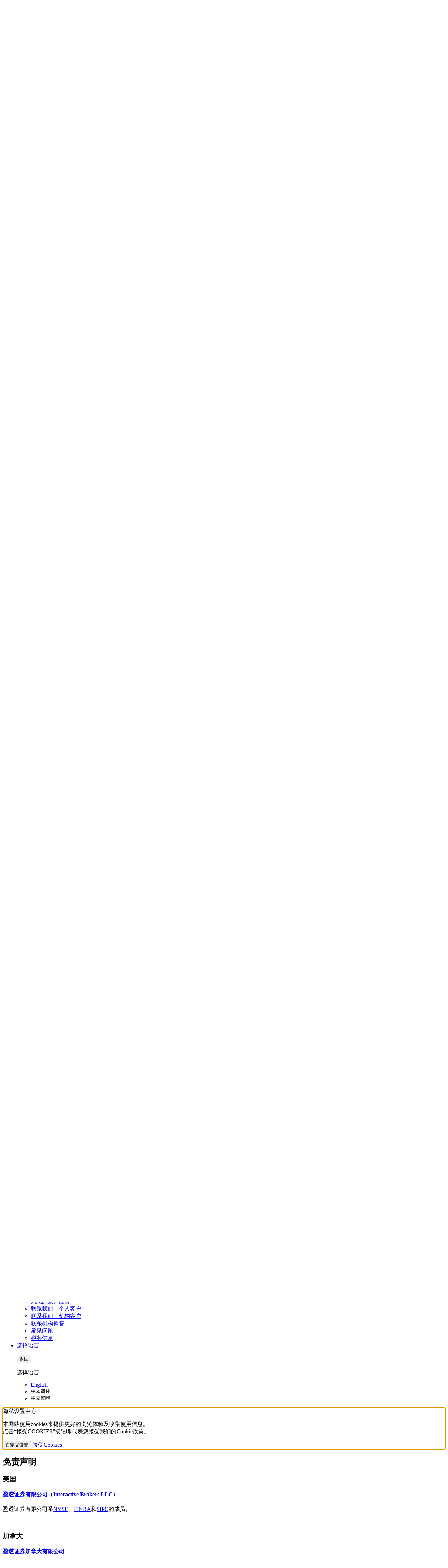

--- FILE ---
content_type: text/html; charset=UTF-8
request_url: https://www.interactivebrokers.hk/cn/general/disclaimers.php
body_size: 27184
content:
<!DOCTYPE html>
<html dir="ltr" lang="zh-Hans" data-theme="light">
<head>
<meta charset="utf-8">
<title>&#20813;&#36131;&#22768;&#26126; | Interactive Brokers Hong Kong Limited（盈透证券香港有限公司）</title>
<meta name="viewport" content="width=device-width, initial-scale=1, maximum-scale=5"> 
<meta name="description" content="Interactive Brokers Disclaimers for locations, securities, and more.">
<meta name="keywords" content="">
<meta http-equiv="X-UA-Compatible" content="IE=edge"/>
<meta http-equiv="expires" content="-1">
<meta name="robots" content="index, follow">
<meta http-equiv="pragma" content="no-cache">
<meta name="apple-mobile-web-app-title" content="IBKR">
<link rel="icon" sizes="192x192" href="/images/web/favicons/home-screen-icon-192x192.png" />
<link rel="icon" sizes="128x128" href="/images/web/favicons/home-screen-icon-128x128.png" />
<link rel="apple-touch-icon" sizes="57x57" href="/images/web/favicons/apple-touch-icon-57x57.png" />
<link rel="apple-touch-icon" sizes="72x72" href="/images/web/favicons/apple-touch-icon-72x72.png" />
<link rel="apple-touch-icon" sizes="114x114" href="/images/web/favicons/apple-touch-icon-114x114.png" />
<link rel="apple-touch-icon" sizes="144x144" href="/images/web/favicons/apple-touch-icon-144x144.png" />
<!-- SCRIPTS HEAD ---------------------------------------------------------------------------------------------------- -->
<script type="text/javascript">
const FP_PAGE_ID = '56529';
</script>

<script type="text/javascript" src='/scripts/common/js/jquery-3.6.1/jquery.min.js'></script>
<script type="text/javascript">
function createScriptElement(data) {
 if (typeof data == "undefined") {
  return;
 }
 var element = document.createElement("SCRIPT");
 element.type = "text/javascript";
 if (typeof data.id != "undefined") {
  element.id = data.id;
 }
 if (typeof data.source != "undefined") {
  element.src = data.source;
 }
 if (typeof data.loadfunction == "function") {
  element.onload = data.loadfunction;
 }
 //console.log(data.function);
 document.head.appendChild(element);
}
function getCookieVal(cname) 
{
  var name = cname + "=";
  var decodedCookie = decodeURIComponent(document.cookie);
  var ca = decodedCookie.split(";");
  for(var i = 0; i <ca.length; i++) 
  {
      var c = ca[i];
      while (c.charAt(0) == " ") 
      {
            c = c.substring(1);
      }
      if (c.indexOf(name) == 0)
      {
            return c.substring(name.length, c.length);
        }
  }
  return "";
}
function checkWebCookie() 
{
if(!(getCookieVal('web') === '')){
    
}
  setTimeout(addCookies(), 100);
}
createScriptElement({ source : "/scripts/common/js/bootstrap-5.2.2/bootstrap.bundle.min.js", loadfunction: bsLoaded  });
createScriptElement({ source : "/scripts/common/js/lib.js?ver=9", loadfunction: storeCookie });
createScriptElement({ source :  "/scripts/common/js/forge.all.min.js" });
createScriptElement({ source : "/scripts/common/js/analytics/ibkrfingerprint.js?t=1769049496" }); 
createScriptElement({ source : "/scripts/common/js/analytics/ibkranalyticscomb.js?t=1769049496" });
window.onload = function (){ checkWebCookie();}
    window.onload = function (){ mapAnalytics(); }
  function bsLoaded() {
  createScriptElement({ source : "/scripts/common/js/appear/appear.min.js?ver=1" });
  createScriptElement({ source : "/scripts/common/js/easing/easing.min.js?ver=1" });
  createScriptElement({ source : "/scripts/common/js/parallax/parallax.min.js?ver=1" });
  createScriptElement({ source : "/scripts/common/js/uitotop/uitotop.min.js?ver=1", loadfunction: uiLoaded });
}
function uiLoaded() {
  createScriptElement({ source : "/scripts/common/js/twsUtils.js?ver=2" });
  createScriptElement({ source : "/scripts/common/js/design/design.js?ver=1" }); 
}
function storeCookie()
{
 if(typeof(Storage) !== 'undefined')
 {
   if(localStorage.getItem('web') !== null)
   {
     localStorage.removeItem('web');
   }
 }
}
</script>
	<script type="text/javascript" src="/scripts/common/js/njstar_ibkr_hk.js?ver=1"></script>
<script type="text/javascript">
$(function() {
 $('div#langselector').find('a').each(function() {
  $(this).click(function() {
   var link = $(this).attr("href");
   if(link.match(/\/(en|fr|de|es|it|ru|cn|jp)\//))
   {
    var langs = link.split("/");
    if(langs[3] == 'en' || langs[3] == 'fr' || langs[3] == 'de' || langs[3] == 'es' || langs[3] == 'it' || langs[3] == 'ru' || langs[3] == 'cn' || langs[3] == 'jp')
    {
      var lang = langs[3];
      if(lang == 'cn')
      {
        lang = 'zh_CN';
      }
      if(lang == 'jp')
      {
        lang = 'ja';
      }
      if(hasCookie("IB_LANG"))
      {
        deleteCookie("IB_LANG");
      }
      setCookie("IB_LANG", lang, 7, '.interactvebrokers.hk');
    } else if(langs[1] == 'en') {
      var lang = 'en';
      setCookie("IB_LANG", lang, 7, '.interactvebrokers.hk');
    }
   }
  });
 });
 $('p#bandaid-close').click(function() {
  setCookie("IB_BANDAID", 1, 30, '.interactvebrokers.hk');
 });
});
</script>
<script>
    window.dataLayer = window.dataLayer || [];
    function gtag(){dataLayer.push(arguments);}
    console.log('  ');
    dataLayer.push({'ib_mkt_src':''});
    if(localStorage.getItem('consentMode') ===  null){
                    const consentMode = {
                'ad_storage': 'denied',
                'ad_user_data': 'denied',
                'ad_personalization': 'denied',
                'analytics_storage': 'denied'
            };
                localStorage.setItem('consentMode', JSON.stringify(consentMode));
        gtag('consent', 'default', consentMode);
    }
    else {
        gtag('consent', 'default', JSON.parse(localStorage.getItem('consentMode')));
    }
</script>
<script>
function hideHeaderFooter() {
    // Get full URL including fragment
    const fullUrl = window.location.href;
    // Check if conf=am exists
    if (fullUrl.includes('conf=am')) {
        const elementsToHide = [
            document.querySelector('#ibkr-header'),
            document.querySelector('#footer'),
        ];
        elementsToHide.forEach(element => {
            if (element) element.style.display = 'none';
        });
    }
}
// Run when DOM is ready
document.addEventListener('DOMContentLoaded', hideHeaderFooter);
</script><!--<script src="/scripts/common/js/njstar.js" type="text/javascript"></script>-->
<!-- STYLES HEAD -->
<style type="text/css">
@import url('/css/bootstrap-5.2.2/bootstrap.min.css') layer(bootstrap);
</style>
<link rel="preload" as="style" href="/css/ibkr/website.min.css?v=86f79177320fbcdedc2bfc0c06e46088">
<link rel="stylesheet" type="text/css" media="all" href="/css/ibkr/website.min.css?v=86f79177320fbcdedc2bfc0c06e46088">
<link rel="preload" as="style" href="/css/ibkr/theme-ibkr.min.css?v=762e341b69e62dbf2678d0aff5ae85aa">
<link rel="stylesheet" type="text/css" media="all" href="/css/ibkr/theme-ibkr.min.css?v=762e341b69e62dbf2678d0aff5ae85aa"></head>
<body>
<div id="printheader"></div>
<!-- HEADER START ---------------------------------------------------------------------------------------------------- -->
<div class="ibkr-header" id="ibkr-header">
        <!-- NAV TOP START (LG/XL ONLY) -->
    <nav class="navbar navbar-inverse navbar-expand-lg navbar-top d-none d-lg-block">
        <div class="container">
            <div class="navbar-collapse collapse" id="ibkr-nav-top">
                <!-- LEFT MENU -->
                <ul class="navbar-nav mr-auto align-items-center">
                    <!-- FOR INDIVIDUALS -->
                    <li class="nav-item dropdown"><a href="#" target="_self" class="nav-link dropdown-toggle" id="nav-for-individuals" data-bs-toggle="dropdown" aria-haspopup="true" aria-expanded="false">个人客户</a>
                        <div class="dropdown-menu dropdown-ind-accounts" aria-labelledby="nav-for-individuals">
                            <div class="row">
                                <div class="col">
                                    <a href="/cn/accounts/individual.php" target="_self" class="dropdown-item" >个人、联名或IRA账户</a>
                                    <a href="/cn/accounts/family-advisor.php" target="_self" class="dropdown-item" >家庭顾问</a>
                                </div>
                            </div>
                        </div>
                    </li>
                    <!-- FOR INSTITUTIONS -->
                    <li class="nav-item dropdown"><a href="#" target="_self" class="nav-link dropdown-toggle" id="nav-for-institutions" data-bs-toggle="dropdown" aria-haspopup="true" aria-expanded="false">机构客户</a>
                        <div class="dropdown-menu dropdown-inst-accounts" aria-labelledby="nav-for-institutions">
                            <div class="row">
                                <div class="col">
                                    <a href="/cn/accounts/institutions.php" target="_self" class="dropdown-item" >机构主页</a>
                                    <p class="pb-0">顾问账户</p>
                                    <a href="/cn/accounts/advisor.php" target="_self" class="dropdown-item indent-1x" >注册投资顾问</a>
                                    <a href="/cn/accounts/family-office.php" target="_self" class="dropdown-item indent-1x" >家族办公室</a>
                                    <p class="pb-0">机构账户</p>
                                    <a href="/cn/accounts/proprietary-trading-group.php" target="_self" class="dropdown-item indent-1x" >自营交易集团</a>
                                    <a href="/cn/accounts/hedge-fund.php" target="_self" class="dropdown-item indent-1x" >对冲基金</a>
                                    <a href="/cn/accounts/broker.php" target="_self" class="dropdown-item indent-1x" >介绍经纪商</a>
                                    <a href="/cn/accounts/small-business.php" target="_self" class="dropdown-item indent-1x" >小型公司</a>
                                    <a href="/cn/accounts/money-manager.php" target="_self" class="dropdown-item indent-1x" >资金经理</a>
                                    <p class="pb-0">管理账户</p>
                                    <a href="/cn/accounts/compliance-officer.php" target="_self" class="dropdown-item indent-1x" >合规官</a>
                                    <a href="/cn/accounts/administrator.php" target="_self" class="dropdown-item indent-1x" >基金管理员</a>
                                    <p class="pb-0">其他账户</p>
                                     <a href="#modalAlert" target="_self" data-bs-toggle="modal" data-bs-target="#modalAlert" data-mymessage="您将转至盈透集团关联公司的网站。该站点包含盈透集团的一般性信息，包括Interactive Brokers Hong Kong Limited的信息，可能还包括IBHK账户持有人不适用的产品、功能及服务的信息。
" data-mytargetlink="https://www.interactivebrokers.com/campus/student-trading-lab/" class="dropdown-item indent-1x" >教育者</a>
                                </div>
                            </div>
                        </div>
                    </li>
                </ul>
                <!-- RIGHT MENU -->
                <ul class="navbar-nav ml-auto align-items-center">
                    <!-- FREE TRIAL -->
                    <li class="nav-item"><a href="/cn/trading/free-trial.php" target="_self" class="nav-link">免费试用</a></li>
                    <!-- CAREERS -->
                    <li class="nav-item"><a href="/cn/general/about/careers-splash.php" target="_self" class="nav-link">招聘</a></li>
                    <!-- ABOUT US -->
                    <li class="nav-item dropdown"><a href="#" class="nav-link dropdown-toggle" id="nav-about-us" data-bs-toggle="dropdown" aria-haspopup="true" aria-expanded="false">关于盈透</a>
                        <div class="dropdown-menu dropdown-about-us" aria-labelledby="nav-about-us">
                            <div class="row">
                                <div class="col">
                                    <a href="/cn/general/financial-strength.php" target="_self" class="dropdown-item" >实力与安全性</a>
                                    <a href="/cn/general/about/info-and-history.php" target="_self" class="dropdown-item">盈透证券信息和历史</a>
                                    <a href="/cn/general/awards.php" target="_self" class="dropdown-item">获奖</a>
                                    <a href="/cn/about/news-at-ibkr.php" target="_self" class="dropdown-item">IBKR新闻</a>
                                    <a href="/cn/general/about/press-and-media.php" target="_self" class="dropdown-item">媒体</a>
                                    <a href="https://investors.interactivebrokers.com/ir/main.php" target="_blank" class="dropdown-item" rel="noreferrer noopener">投资者关系</a>
                                    <a href="/cn/general/ibkr-on-social-media.php" target="_self" class="dropdown-item" rel="noreferrer noopener">IBKR社交媒体</a>
                                    <a href="/cn/general/about/sustainability.php" target="_self" class="dropdown-item">可持续发展</a>
                                    <a href="/cn/accounts/legalDocuments/brokerPerformanceReports.php" target="_self" class="dropdown-item">监管报告</a>
                                    <a href="/cn/accounts/referrer.php" target="_self" class="dropdown-item">推荐人</a>
                                    <a href="/cn/general/about/affiliate-programs.php" target="_self" class="dropdown-item">营销合作项目</a>
                                </div>
                            </div>
                        </div>
                    </li>
                    <!-- SUPPORT -->
                    <li class="nav-item dropdown"><a href="#" class="nav-link dropdown-toggle" id="nav-support" data-bs-toggle="dropdown" aria-haspopup="true" aria-expanded="false">支持</a>
                        <div class="dropdown-menu dropdown-contact-us" aria-labelledby="nav-support">
                            <div class="row">
                                <div class="col">
                                    <a href="/cn/support/fund-my-account.php" target="_self" class="dropdown-item">为您的账户注资</a>
                                    <a href="/cn/support/individuals.php" target="_self" class="dropdown-item">联系我们：个人客户</a>
                                    <a href="/cn/support/institutions.php" target="_self" class="dropdown-item">联系我们：机构客户</a>
                                    <a href="/cn/support/institutional-sales-contacts.php?p=hk" target="_self" class="dropdown-item">联系机构销售</a>
                                    <a href="/cn/general/contact/ibot-container.php" target="_self" class="dropdown-item">常见问题</a>
                                    <a href="/cn/support/reports-and-dates.php" target="_self" class="dropdown-item">税务信息</a>
                                </div>
                            </div>
                        </div>
                    </li>
                    <!-- LANGUAGE SELECTOR -->
                    <li class="nav-item dropdown"><a href="#" class="nav-link nav-language dropdown-toggle" id="nav-language" data-bs-toggle="dropdown" aria-haspopup="true" aria-expanded="false"><span>选择语言</span><img src="/images/web/icons/icon-language.svg" alt="Language" width="23" height="18" border="0" /></a>
                        <div class="dropdown-menu dropdown-language" aria-labelledby="nav-language">
                            <div class="row">
                                <div class="col">
                                    <a href="/en/home.php" target="_self" class="dropdown-item">English</a>
                                    <a href="javascript:njstar_set_language('sc');" target="_self" class="dropdown-item"><img src="/images/2015/template/nav_icon_scn_black.png" alt="中文简体" /></a>
                                    <a href="javascript:njstar_set_language('tc');" target="_self" class="dropdown-item"><img src="/images/2015/template/nav_icon_tcn_black.png" alt="中文繁體" /></a>
                                </div>
                            </div>
                        </div>
                    </li>
                </ul>
            </div>
        </div>
    </nav>
    <!-- NAV TOP END -->
    <!-- NAV BOTTOM START -->
    <nav class="navbar navbar-inverse navbar-expand-lg navbar-bottom">
        <div class="container">
            <!-- IB LOGO -->
                        <a href="/cn/home.php" target="_self" title="Interactive Brokers Home" alt="Interactive Brokers Logo" class="navbar-brand brand-logo" aria-label="Interactive Brokers Home"><span>盈透证券主页</span></a>
            <!-- TOGGLE (XS/SM/MD ONLY) -->
            <button class="navbar-toggler" type="button" aria-label="Toggle Navigation"><span class="navbar-toggler-icon"><i class="fas fa-bars" aria-hidden="true"></i></span></button>
            <!-- OPEN ACCOUNT BUTTON (XS/SM/MD ONLY) -->
            <button type="button" class="d-block d-lg-none btn btn-open-account" data-bs-toggle="modal" data-bs-target="#modalHKAccountInfo">开立账户</button>
            <!-- LOG IN (SM/MD ONLY) -->
                            <a href="https://www.ibkr.com.cn/sso/Login?RL=1" target="_self" class="d-none d-sm-block d-lg-none btn btn-log-in">登录</a>
                        <!-- IBKR NAV BOTTOM START -->
            <div class="navbar-collapse collapse" id="ibkr-nav-bottom">
                <ul class="navbar-nav ml-auto align-items-center">
                    <!-- WHY IBKR -->
                    <li class="nav-item"><a href="/cn/whyib/overview.php" target="_self" class="nav-link">选择盈透</a></li>
                    <!-- PRICING -->
                    <li class="nav-item dropdown"><a href="#" class="nav-link dropdown-toggle" id="nav-pricing" data-bs-toggle="dropdown" aria-haspopup="true" aria-expanded="false">费用</a>
                        <div class="dropdown-menu dropdown-pricing" aria-labelledby="nav-pricing">
                            <div class="row">
                                <div class="col">
                                    <a href="/cn/pricing/commissions-home.php" target="_self" class="dropdown-item">佣金</a>
                                    <a href="/cn/trading/margin-rates.php" target="_self" class="dropdown-item">融资利率</a>
                                    <a href="/cn/accounts/fees/pricing-interest-rates.php" target="_self" class="dropdown-item">利率与利息</a>
                                    <a href="/cn/pricing/short-sale-cost.php" target="_self" class="dropdown-item">融券卖空成本</a>
                                    <a href="/cn/pricing/research-news-services.php" target="_self" class="dropdown-item">研究与新闻</a>
                                    <a href="/cn/pricing/market-data-pricing.php" target="_self" class="dropdown-item">市场数据费用</a>
                                    <a href="/cn/pricing/stock-yield-enhancement-program.php" target="_self" class="dropdown-item">股票收益提升计划</a>
                                    <a href="/cn/pricing/other-fees-overview.php" target="_self" class="dropdown-item">其它费用</a>
                                </div>
                            </div>	
                        </div>
                    </li>
                    <!-- TRADING -->
                    <li class="nav-item dropdown"><a href="#" class="nav-link dropdown-toggle" id="nav-technology" data-bs-toggle="dropdown" aria-haspopup="true" aria-expanded="false">交易</a>
                        <div class="dropdown-menu dropdown-technology" aria-labelledby="nav-technology">
                            <div class="row">
                                <div class="col">
                                    <a href="/cn/trading/trading-platforms.php" target="_self" class="dropdown-item">交易平台</a>
                                    <a href="/cn/trading/ib-api.php" target="_self" class="dropdown-item">交易应用程序接口(API)</a>
                                    <a href="/cn/trading/margin.php" target="_self" class="dropdown-item">融资保证金</a>
                                    <a href="/cn/trading/products-exchanges.php" target="_self" class="dropdown-item">代码与交易所搜索</a>
                                    <a href="/cn/trading/products-stocks.php" target="_self" class="dropdown-item">产品概览</a>
                                    <a href="/cn/trading/ordertypes.php" target="_self" class="dropdown-item">委托单类型与算法</a>
                                    <a href="/cn/whyib/reporting.php" target="_self" class="dropdown-item">账户报告</a>
                                    <a href="/cn/trading/securities-financing.php" target="_self" class="dropdown-item">融券</a>
                                    <a href="/cn/trading/features-in-focus.php" target="_self" class="dropdown-item">功能聚焦</a>
                                    <a href="/cn/general/education/probability_lab.php" target="_self" class="dropdown-item">概率实验室</a>
                                    <a href="/cn/trading/sustainable-investing.php" target="_self" class="dropdown-item">可持续投资</a>
                                </div>
                            </div>
                        </div>
                    </li>
                    <!-- SERVICES -->
                    <li class="nav-item dropdown"><a href="#" class="nav-link dropdown-toggle" id="nav-products" data-bs-toggle="dropdown" aria-haspopup="true" aria-expanded="false">服务</a>
                        <div class="dropdown-menu dropdown-products" aria-labelledby="nav-products">
                            <div class="row">
                                <div class="col">
                                    <a href="/cn/trading/globalanalyst.php" target="_self" class="dropdown-item">全球股票分析器</a>
                                    <a href="/cn/portfolioanalyst/overview.php" target="_self" class="dropdown-item" rel="noreferrer noopener">投资组合分析器</a>
                                    <a href="/cn/trading/products-bonds.php" target="_self" class="dropdown-item">债券服务市场</a>
                                    <a href="/cn/trading/products-mutual-funds.php" target="_self" class="dropdown-item">共同基金服务市场</a>
                                    <a href="/cn/trading/commission-free-etfs-mkt.php" target="_self" class="dropdown-item">免佣ETF</a>
                                    <a href="https://ndcdyn.interactivebrokers.com/aces/Marketplace/InvestorsMarketplace" target="_blank" class="dropdown-item">投资者服务市场</a>
                                    <a href="/cn/trading/hk-ipo.php" target="_self" class="dropdown-item">香港IPO认购</a>
                                    <a href="/cn/trading/short-securities-availability.php" target="_self" class="dropdown-item">可卖空证券查询</a>
                                    <a href="/cn/trading/third-party-integration.php" target="_self" class="dropdown-item">第三方服务整合</a>
                                </div>
                            </div>
                        </div>
                    </li>
                    <!-- EDUCATION -->
                    <li class="nav-item dropdown"><a href="#" class="nav-link dropdown-toggle" id="nav-education" data-bs-toggle="dropdown" aria-haspopup="true" aria-expanded="false">教育</a>
                        <div class="dropdown-menu dropdown-education" aria-labelledby="nav-education">
                            <div class="row">
                                <div class="col">
                                    <a href="#modalAlert" target="_self" data-bs-toggle="modal" data-bs-target="#modalAlert" data-mymessage="您将转至盈透集团关联公司的网站。该站点包含盈透集团的一般性信息，包括Interactive Brokers Hong Kong Limited的信息，可能还包括IBHK账户持有人不适用的产品、功能及服务的信息。
" data-mytargetlink="https://www.interactivebrokers.com/campus/" class="dropdown-item" >IBKR学院</a>
                                    <a href="#modalAlert" target="_self" data-bs-toggle="modal" data-bs-target="#modalAlert" data-mymessage="您将转至盈透集团关联公司的网站。该站点包含盈透集团的一般性信息，包括Interactive Brokers Hong Kong Limited的信息，可能还包括IBHK账户持有人不适用的产品、功能及服务的信息。
" data-mytargetlink="https://www.interactivebrokers.com/campus/academy" class="dropdown-item" >交易者课程</a>
                                    <a href="#modalAlert" target="_self" data-bs-toggle="modal" data-bs-target="#modalAlert" data-mymessage="您将转至盈透集团关联公司的网站。该站点包含盈透集团的一般性信息，包括Interactive Brokers Hong Kong Limited的信息，可能还包括IBHK账户持有人不适用的产品、功能及服务的信息。
" data-mytargetlink="https://www.interactivebrokers.com/campus/news" class="dropdown-item" >交易员睿智</a>
                                     <a href="#modalAlert" target="_self" data-bs-toggle="modal" data-bs-target="#modalAlert" data-mymessage="您将转至盈透集团关联公司的网站。该站点包含盈透集团的一般性信息，包括Interactive Brokers Hong Kong Limited的信息，可能还包括IBHK账户持有人不适用的产品、功能及服务的信息。
" data-mytargetlink="https://www.interactivebrokers.com/campus/category/podcasts/" class="dropdown-item" >IBKR播客</a>
                                    <a href="#modalAlert" target="_self" data-bs-toggle="modal" data-bs-target="#modalAlert" data-mymessage="您将转至盈透集团关联公司的网站。该站点包含盈透集团的一般性信息，包括Interactive Brokers Hong Kong Limited的信息，可能还包括IBHK账户持有人不适用的产品、功能及服务的信息。
" data-mytargetlink="https://www.interactivebrokers.com/campus/quant" class="dropdown-item" >IBKR量化分析博客</a>
                                    <a href="#modalAlert" target="_self" data-bs-toggle="modal" data-bs-target="#modalAlert" data-mymessage="您将转至盈透集团关联公司的网站。该站点包含盈透集团的一般性信息，包括Interactive Brokers Hong Kong Limited的信息，可能还包括IBHK账户持有人不适用的产品、功能及服务的信息。
" data-mytargetlink="https://www.interactivebrokers.com/campus/webinars" class="dropdown-item" >网研会</a>
                                    <a href="/cn/trading/fif-ibkr-forum.php" target="_self" class="dropdown-item" >IBKR论坛</a>
                                     <a href="#modalAlert" target="_self" data-bs-toggle="modal" data-bs-target="#modalAlert" data-mymessage="您将转至盈透集团关联公司的网站。该站点包含盈透集团的一般性信息，包括Interactive Brokers Hong Kong Limited的信息，可能还包括IBHK账户持有人不适用的产品、功能及服务的信息。
" data-mytargetlink="https://www.interactivebrokers.com/campus/student-trading-lab/" class="dropdown-item" >学生交易实验室</a>
                                    <a href="#modalAlert" target="_self" data-bs-toggle="modal" data-bs-target="#modalAlert" data-mymessage="您将转至盈透集团关联公司的网站。该站点包含盈透集团的一般性信息，包括Interactive Brokers Hong Kong Limited的信息，可能还包括IBHK账户持有人不适用的产品、功能及服务的信息。
" data-mytargetlink="https://www.interactivebrokers.com/campus/glossary" class="dropdown-item" >交易者词汇表</a>
                                    <a href="/cn/general/calendar/calendar.php" target="_self" class="dropdown-item">交易日历</a>
                                </div>
                            </div>
                        </div>
                    </li>
                    <!-- SEARCH -->
                    <li class="nav-item dropdown d-none d-lg-block" id="search-expand"><a href="#" class="nav-link nav-search dropdown-toggle" id="nav-search" data-bs-toggle="dropdown" aria-haspopup="true" aria-expanded="false" aria-label="Search"><span>搜索</span><i class="fas fa-search" aria-hidden="true"></i></a>
                        <div class="dropdown-menu dropdown-search" aria-labelledby="nav-search">
                            <div class="row">
                                <div class="col">
                                    <div class="search_box">
                                        <script type="text/javascript">
                                          searchbox_input_changed=false;
                                          $('#search-expand').on('shown.bs.dropdown', function(e) {
                                            $('#searchField').focus();
                                          });
                                        </script>
                                        <form action="/cn/search/index.php" method="get" class="search_form" id="search_form_id">
                                            <input type="text" aria-label="Search Box" placeholder="Search" name="query" maxlength="64" autocomplete="off" id="searchField" class="form-control s swap_value searchinput" aria-label="搜索盈透证券">
                                            <button type="submit" value="" id="searchsubmit" class="searchsubmit" aria-label="开始搜索"><i class="fas fa-search" aria-hidden="true"></i></button>
                                        </form>
                                                                            </div>
                                </div>
                            </div>
                        </div>
                    </li>
                    <!-- LOG IN -->
                    <li class="nav-item dropdown d-none d-lg-block"><a href="#" target="_self" class="nav-link nav-login dropdown-toggle" id="nav-log-in" data-bs-toggle="dropdown" aria-haspopup="true" aria-expanded="false">登录</a>
                        <div class="dropdown-menu dropdown-login" aria-labelledby="nav-log-in">
                            <div class="row">
                                <div class="col">
                                                                            <a href="https://www.ibkr.com.cn/sso/Login?RL=1" target="_self" class="dropdown-item dropdown-portal">网页端登录</a>
                                                                        <a href="/cn/trading/ibkr-desktop-download.php" target="_self" class="dropdown-item">下载盈透卓尚平台 </a>
                                    <a href="/cn/trading/download-tws.php" target="_self" class="dropdown-item">下载交易者工作站(TWS)</a>
                                    <a href="/cn/trading/ibkr-mobile.php#download" target="_self" class="dropdown-item">下载IBKR移动端</a>
                                    <a href="/cn/trading/ibgateway-latest.php" target="_self" class="dropdown-item">下载IB网关</a>
                                    <a href="/cn/trading/trading-platforms.php" target="_self" class="dropdown-item">比较全部IBKR平台</a>
                                    <a href="https://forecasttrader.interactivebrokers.com.hk/eventtrader/#/markets" target="_self" class="dropdown-item">IBKR ForecastTrader</a>
                                </div>
                            </div>
                        </div>
                    </li>
                    <!-- OPEN ACCOUNT -->
                    <li class="nav-item dropdown d-none d-lg-block"><a href="#" target="_self" class="nav-link nav-open-account dropdown-toggle" id="nav-open-account" data-bs-toggle="dropdown" aria-haspopup="true" aria-expanded="false">开立账户</a>
                        <div class="dropdown-menu dropdown-open-account" aria-labelledby="nav-open-account">
                            <div class="row">
                                <div class="col">
                                    <a href="javascript:void(0);" target="_self" class="dropdown-item dropdown-portal" data-bs-toggle="modal" data-bs-target="#modalHKAccountInfo">开始申请</a>
                                    <a href="https://www.ibkr.com.cn/sso/Login?c=t" target="_self" class="dropdown-item">继续完成申请</a>
                                    <a href="/cn/general/what-you-need-inv.php" target="_self" class="dropdown-item">需要提供的资料</a>
                                    <a href="/cn/accounts/account-guide.php" target="_self" class="dropdown-item">账户类型选择指南</a>
                                </div>
                            </div>
                        </div>
                    </li>
                </ul>
                <!-- IBKR MENU END -->
            </div>
        </div>
    </nav>
    <!-- NAV BOTTOM END -->
</div>
<!-- HEADER END ---------------------------------------------------------------------------------------------------- -->
<!-- MOBILE NAV START ---------------------------------------------------------------------------------------------------- -->
<div class="menu-mobile d-lg-none">
    <!-- CLOSE BUTTON -->
    <div class="close-button"><button type="button" class="btn-close" aria-label="Close Menu"><i class="fas fa-times"></i></button></div>
    <!-- LOGO -->
    <div class="logo-container"><a href="/cn/home.php" target="_self" class="brand-logo" aria-label="Interactive Brokers Home"><span>盈透证券主页</span></a></div>
    <!-- SEARCH -->
    <div class="search-container">
        <div class="search-box">
            <form action="/cn/search/index.php" method="get" class="search_form" id="search_form_id">
            <input type="text" class="form-control" placeholder="Search" name="query" maxlength="64" autocomplete="off" id="searchFieldMobile" aria-label="Search Interactive Brokers">
            <button type="submit" class="btn-search-submit" value="" id="searchsubmitMobile" aria-label="Submit Search"><i class="fas fa-search" aria-hidden="true"></i></button>
            </form>
        </div>
    </div>
    <ul>
            <!-- PORTAL LOGIN -->
        <li><a href="https://www.ibkr.com.cn/sso/Login?RL=1" target="_self" class="menu-log-in">网页端登录</a></li>
        <!-- OPEN ACCOUNT -->
    <li class="has-submenu"><a href="#" target="_self" class="menu-open-account" data-submenu="submenu-open-account">开立账户</a>
        <div class="submenu" id="submenu-open-account">
            <p class="nav-link-back"><button type="button" data-submenu-close="submenu-open-account">返回</button></p>
            <p class="submenu-title">开立账户</p>
            <ul>
            <li><a href="javascript:void(0);" target="_self" class="menu-start-application" data-bs-toggle="modal" data-bs-target="#modalHKAccountInfo">开始申请</a></li>
            <li><a href="https://www.ibkr.com.cn/sso/Login?c=t" target="_self">继续完成申请</a></li>
            <li><a href="/cn/general/what-you-need-inv.php" target="_self">需要提供的资料</a></li>
            <li><a href="/cn/accounts/account-guide.php" target="_self">账户类型选择指南</a></li>
            </ul>
        </div>
    </li>
        <li><a href="https://forecasttrader.interactivebrokers.com.hk/eventtrader/#/markets" target="_self" class="menu-log-in">IBKR ForecastTrader</a></li>
    <!-- FREE TRIAL -->
    <li><a href="/cn/trading/free-trial.php" target="_self">免费试用</a></li>
    <!-- WHY IBKR -->
    <li><a href="/cn/whyib/overview.php" target="_self">选择盈透</a></li>
    <!-- ACCOUNT TYPES -->
    <li class="has-submenu"><a href="#" target="_self" data-submenu="submenu-account-types">账户类型</a>
        <div class="submenu" id="submenu-account-types">
            <p class="nav-link-back"><button type="button" data-submenu-close="submenu-account-types">返回</button></p>
            <p class="submenu-title">个人客户</p>
            <ul>
            <li><a href="/cn/accounts/individual.php" target="_self" >个人、联名或IRA账户</a></li>
            <li><a href="/cn/accounts/family-advisor.php" target="_self" >家庭顾问</a></li>
            </ul>
            <p class="submenu-title">机构客户</p>
            <ul>
                <li><a href="/cn/accounts/institutions.php" target="_self" >机构主页</a></li>
                <li><p class="submenu-title text-primary fs-8 lh-8 fw-400">顾问账户</p></li>
                <li><a href="/cn/accounts/advisor.php" target="_self" >注册投资顾问</a></li>
                <li><a href="/cn/accounts/family-office.php" target="_self" >家族办公室</a></li>
                <li><p class="submenu-title text-primary fs-8 lh-8 fw-400">机构账户</p></li>
                <li><a href="/cn/accounts/proprietary-trading-group.php" target="_self" >自营交易集团</a></li>
                <li><a href="/cn/accounts/hedge-fund.php" target="_self" >对冲基金</a></li>
                <li><a href="/cn/accounts/broker.php" target="_self" >介绍经纪商</a></li>
                <li><a href="/cn/accounts/small-business.php" target="_self" >小型公司</a></li>
                <li><a href="/cn/accounts/money-manager.php" target="_self" >资金经理</a></li>
                <li><p class="submenu-title text-primary fs-8 lh-8 fw-400">管理账户</p></li>
                <li><a href="/cn/accounts/compliance-officer.php" target="_self" >合规官</a></li>
                <li><a href="/cn/accounts/administrator.php" target="_self" >基金管理员</a></li>
                <li><p class="submenu-title text-primary fs-8 lh-8 fw-400">其他账户</p></li>
                <li><a href="#modalAlert" target="_self" data-bs-toggle="modal" data-bs-target="#modalAlert" data-mymessage="您将转至盈透集团关联公司的网站。该站点包含盈透集团的一般性信息，包括Interactive Brokers Hong Kong Limited的信息，可能还包括IBHK账户持有人不适用的产品、功能及服务的信息。
" data-mytargetlink="https://www.interactivebrokers.com/campus/student-trading-lab/" >教育者</a></li>
            </ul>
        </div>
    </li>
    <!-- PRICING -->
    <li class="has-submenu"><a href="#" data-submenu="submenu-pricing">费用</a>
        <div class="submenu" id="submenu-pricing">
            <p class="nav-link-back"><button type="button" data-submenu-close="submenu-pricing">返回</button></p>
            <p class="submenu-title">费用</p>
            <ul>
            <li><a href="/cn/pricing/commissions-home.php" target="_self">佣金</a></li>
            <li><a href="/cn/trading/margin-rates.php" target="_self">融资利率</a></li>
            <li><a href="/cn/accounts/fees/pricing-interest-rates.php" target="_self">利率与利息</a></li>
            <li><a href="/cn/pricing/short-sale-cost.php" target="_self">融券卖空成本</a></li>
            <li><a href="/cn/pricing/research-news-services.php" target="_self">研究与新闻</a></li>
            <li><a href="/cn/pricing/market-data-pricing.php" target="_self">市场数据费用</a></li>
            <li><a href="/cn/pricing/stock-yield-enhancement-program.php" target="_self">股票收益提升计划</a></li>
            <li><a href="/cn/pricing/other-fees-overview.php" target="_self">其它费用</a></li>
            </ul>
        </div>
    </li>
    <!-- TRADING -->
    <li class="has-submenu"><a href="#" data-submenu="submenu-trading">交易</a>
        <div class="submenu" id="submenu-trading">
            <p class="nav-link-back"><button type="button" data-submenu-close="submenu-trading">返回</button></p>
            <p class="submenu-title">交易</p>
            <ul>
            <li><a href="/cn/trading/trading-platforms.php" target="_self">交易平台</a></li>
            <li><a href="/cn/trading/ib-api.php" target="_self">交易应用程序接口(API)</a></li>
            <li><a href="/cn/trading/margin.php" target="_self">融资保证金</a></li>
            <li><a href="/cn/trading/products-exchanges.php" target="_self">代码与交易所搜索</a></li>
            <li><a href="/cn/trading/products-stocks.php" target="_self">产品概览</a></li>
            <li><a href="/cn/trading/ordertypes.php" target="_self">委托单类型与算法</a></li>
            <li><a href="/cn/whyib/reporting.php" target="_self">账户报告</a></li>
            <li><a href="/cn/trading/securities-financing.php" target="_self">融券</a></li>
            <li><a href="/cn/trading/features-in-focus.php" target="_self">功能聚焦</a></li>
            <li><a href="/cn/general/education/probability_lab.php" target="_self">概率实验室</a></li>
            <li><a href="/cn/trading/sustainable-investing.php" target="_self">可持续投资</a></li>
            </ul>
        </div>
    </li>
    <!-- SERVICES -->
    <li class="has-submenu"><a href="#" data-submenu="submenu-services">服务</a>
        <div class="submenu" id="submenu-services">
            <p class="nav-link-back"><button type="button" data-submenu-close="submenu-services">返回</button></p>
            <p class="submenu-title">服务</p>
            <ul>
            <li><a href="/cn/trading/globalanalyst.php" target="_self">全球股票分析器</a></li>
            <li><a href="/cn/portfolioanalyst/overview.php" target="_self" rel="noreferrer noopener">投资组合分析器</a></li>
            <li><a href="/cn/trading/products-bonds.php" target="_self">债券服务市场</a></li>
            <li><a href="/cn/trading/products-mutual-funds.php" target="_self">共同基金服务市场</a></li>
            <li><a href="/cn/trading/commission-free-etfs-mkt.php" target="_self">免佣ETF</a></li>
            <li><a href="https://ndcdyn.interactivebrokers.com/aces/Marketplace/InvestorsMarketplace" target="_blank">投资者服务市场</a></li>
            <li><a href="/cn/trading/hk-ipo.php" target="_self">香港IPO认购</a></li>
            <li><a href="/cn/trading/short-securities-availability.php" target="_self">可卖空证券查询</a></li>
            <li><a href="/cn/trading/third-party-integration.php" target="_self">第三方服务整合</a></li>
            </ul>
        </div>
    </li>
    <!-- EDUCATION -->
    <li class="has-submenu"><a href="#" data-submenu="submenu-education">教育</a>
        <div class="submenu" id="submenu-education">
            <p class="nav-link-back"><button type="button" data-submenu-close="submenu-education">返回</button></p>
            <p class="submenu-title">教育</p>
            <ul>
             <li><a href="#modalAlert" target="_self" data-bs-toggle="modal" data-bs-target="#modalAlert" data-mymessage="您将转至盈透集团关联公司的网站。该站点包含盈透集团的一般性信息，包括Interactive Brokers Hong Kong Limited的信息，可能还包括IBHK账户持有人不适用的产品、功能及服务的信息。
" data-mytargetlink="https://www.interactivebrokers.com/campus/" >IBKR学院</a></li>
             <li><a href="#modalAlert" target="_self" data-bs-toggle="modal" data-bs-target="#modalAlert" data-mymessage="您将转至盈透集团关联公司的网站。该站点包含盈透集团的一般性信息，包括Interactive Brokers Hong Kong Limited的信息，可能还包括IBHK账户持有人不适用的产品、功能及服务的信息。
" data-mytargetlink="https://www.interactivebrokers.com/campus/academy" >交易者课程</a></li>
             <li><a href="#modalAlert" target="_self" data-bs-toggle="modal" data-bs-target="#modalAlert" data-mymessage="您将转至盈透集团关联公司的网站。该站点包含盈透集团的一般性信息，包括Interactive Brokers Hong Kong Limited的信息，可能还包括IBHK账户持有人不适用的产品、功能及服务的信息。
" data-mytargetlink="https://www.interactivebrokers.com/campus/news" >交易员睿智</a></li>
             <li><a href="#modalAlert" target="_self" data-bs-toggle="modal" data-bs-target="#modalAlert" data-mymessage="您将转至盈透集团关联公司的网站。该站点包含盈透集团的一般性信息，包括Interactive Brokers Hong Kong Limited的信息，可能还包括IBHK账户持有人不适用的产品、功能及服务的信息。
" data-mytargetlink="https://www.interactivebrokers.com/campus/category/podcasts/" >IBKR播客</a></li>
             <li><a href="#modalAlert" target="_self" data-bs-toggle="modal" data-bs-target="#modalAlert" data-mymessage="您将转至盈透集团关联公司的网站。该站点包含盈透集团的一般性信息，包括Interactive Brokers Hong Kong Limited的信息，可能还包括IBHK账户持有人不适用的产品、功能及服务的信息。
" data-mytargetlink="https://www.interactivebrokers.com/campus/quant" >IBKR量化分析博客</a></li>
             <li><a href="#modalAlert" target="_self" data-bs-toggle="modal" data-bs-target="#modalAlert" data-mymessage="您将转至盈透集团关联公司的网站。该站点包含盈透集团的一般性信息，包括Interactive Brokers Hong Kong Limited的信息，可能还包括IBHK账户持有人不适用的产品、功能及服务的信息。
" data-mytargetlink="https://www.interactivebrokers.com/campus/webinars" >网研会</a></li>
            <li><a href="/cn/trading/fif-ibkr-forum.php" target="_self">IBKR论坛</a></li>
             <li><a href="#modalAlert" target="_self" data-bs-toggle="modal" data-bs-target="#modalAlert" data-mymessage="您将转至盈透集团关联公司的网站。该站点包含盈透集团的一般性信息，包括Interactive Brokers Hong Kong Limited的信息，可能还包括IBHK账户持有人不适用的产品、功能及服务的信息。
" data-mytargetlink="https://www.interactivebrokers.com/campus/student-trading-lab/" >学生交易实验室</a></li>
             <li><a href="#modalAlert" target="_self" data-bs-toggle="modal" data-bs-target="#modalAlert" data-mymessage="您将转至盈透集团关联公司的网站。该站点包含盈透集团的一般性信息，包括Interactive Brokers Hong Kong Limited的信息，可能还包括IBHK账户持有人不适用的产品、功能及服务的信息。
" data-mytargetlink="https://www.interactivebrokers.com/campus/glossary" >交易者词汇表</a></li>
            <li><a href="/cn/general/calendar/calendar.php" target="_self">交易日历</a></li>
            </ul>
        </div>
    </li>
    <!-- ABOUT US -->
    <li class="has-submenu"><a href="#" data-submenu="submenu-about-us">关于盈透</a>
        <div class="submenu" id="submenu-about-us">
            <p class="nav-link-back"><button type="button" data-submenu-close="submenu-about-us">返回</button></p>
            <p class="submenu-title">关于盈透</p>
            <ul>
            <li><a href="/cn/general/financial-strength.php" target="_self">实力与安全性</a></li>
            <li><a href="/cn/general/about/info-and-history.php" target="_self">盈透证券信息和历史</a></li>
            <li><a href="/cn/general/about/careers-splash.php" target="_self">招聘</a></li>
            <li><a href="/cn/general/awards.php" target="_self">获奖</a></li>
            <li><a href="/cn/about/news-at-ibkr.php" target="_self">IBKR新闻</a></li>
            <li><a href="/cn/general/about/press-and-media.php" target="_self">媒体</a></li>
            <li><a href="https://investors.interactivebrokers.com/ir/main.php" target="_blank" rel="noreferrer noopener">投资者关系</a></li>
            <li><a href="/cn/general/ibkr-on-social-media.php" target="_self">IBKR社交媒体</a></li>
            <li><a href="/cn/general/about/sustainability.php" target="_self">可持续发展</a></li>
            <li><a href="/cn/accounts/legalDocuments/brokerPerformanceReports.php" target="_self">监管报告</a></li>
            <li><a href="/cn/accounts/referrer.php" target="_self">推荐人</a></li>
            <li><a href="/cn/general/about/affiliate-programs.php" target="_self">营销合作项目</a></li>
            </ul>
        </div>
    </li>
    <!-- SUPPORT -->
    <li class="has-submenu"><a href="#" data-submenu="submenu-support">支持</a>
        <div class="submenu" id="submenu-support">
            <p class="nav-link-back"><button type="button" data-submenu-close="submenu-support">返回</button></p>
            <p class="submenu-title">支持</p>
            <ul>
            <li><a href="/cn/support/fund-my-account.php" target="_self">为您的账户注资</a></li>
            <li><a href="/cn/support/individuals.php" target="_self">联系我们：个人客户</a></li>
            <li><a href="/cn/support/institutions.php" target="_self">联系我们：机构客户</a></li>
            <li><a href="/cn/support/institutional-sales-contacts.php?p=hk" target="_self">联系机构销售</a></li>
            <li><a href="/cn/general/contact/ibot-container.php" target="_self">常见问题</a></li>
            <li><a href="/cn/support/reports-and-dates.php" target="_self">税务信息</a></li>    
            </ul>
        </div>
    </li>
    <!-- LANGUAGE -->
    <li class="has-submenu"><a href="#" data-submenu="submenu-language">选择语言</a>
        <div class="submenu" id="submenu-language">
            <p class="nav-link-back"><button type="button" data-submenu-close="submenu-language">返回</button></p>
            <p class="submenu-title">选择语言</p>
            <ul>
            <li><a href="/en/home.php" target="_self">English</a></li>
            <li><a href="javascript:njstar_set_language('sc');" target="_self" class="dropdown-item"><img src="/images/2015/template/nav_icon_scn_black.png" alt="中文简体" /></a></li>
            <li><a href="javascript:njstar_set_language('tc');" target="_self" class="dropdown-item"><img src="/images/2015/template/nav_icon_tcn_black.png" alt="中文繁體" /></a></li>
            </ul>
        </div>
    </li>
    </ul>
</div>
<!-- MOBILE NAV OVERLAY -->
<div class="website-overlay d-lg-none"></div>
<!-- MOBILE NAV END  -->


<!-- MODAL START | GDPR COOKIES  -->
<div class="modal modal-cookies fade" id="cookie-modal" tabindex="-1" role="dialog" aria-labelledby="modalCookieLabel">
	<div class="modal-dialog modal-dialog-centered modal-xl" role="document">
		<div class="modal-content">
			<div class="modal-header d-block">
				<p class="fs-5 modal-title" id="modalCookieLabel">&#38544;&#31169;&#35774;&#32622;&#20013;&#24515;</p>
                <p class="pt-10 pr-30">&#26412;&#32593;&#31449;&#20351;&#29992;cookies&#26469;&#25552;&#20379;&#26356;&#22909;&#30340;&#27983;&#35272;&#20307;&#39564;&#21450;&#25910;&#38598;&#20351;&#29992;&#20449;&#24687;&#12290;<br>&#28857;&#20987;&#8220;&#25509;&#21463;COOKIES&#8221;&#25353;&#38062;&#21363;&#20195;&#34920;&#24744;&#25509;&#21463;&#25105;&#20204;&#30340;Cookie&#25919;&#31574;&#12290;</p>
			</div>
			<div class="modal-body">
				<div class="row">
					<div class="col-12 col-lg-4">
                        <p class="fs-4 modal-title text black" id="modalCookieLabel">&#33258;&#23450;&#20041;&#38544;&#31169;&#35774;&#32622;</p>
						<ul role="tablist" class="nav flex-column" id="cookieTabs">
                            <li role="presentation" class="nav-item" name="tab1"><a class="nav-link" href="#tab-01" aria-controls="tab-01" role="tab" data-bs-toggle="tab">&#24744;&#30340;&#38544;&#31169;</a></li>
                            <li role="presentation" class="nav-item" name="tab2"><a id="temporary" class="nav-link" href="#tab-02" aria-controls="tab-02" role="tab" data-bs-toggle="tab">&#20005;&#26684;&#24517;&#35201;&#30340;Cookies</a></li>
                            <li role="presentation" class="nav-item" name="tab3"><a class="nav-link" href="#tab-03" aria-controls="tab-03" role="tab" data-bs-toggle="tab">&#24615;&#33021;Cookies</a></li>
                            <li role="presentation" class="nav-item" name="tab4"><a class="nav-link" href="#tab-04" aria-controls="tab-04" role="tab" data-bs-toggle="tab">&#21151;&#33021;&#24615;Cookies</a></li>
                            <li role="presentation" class="nav-item" name="tab5"><a class="nav-link" href="#tab-05" aria-controls="tab-05" role="tab" data-bs-toggle="tab">&#33829;&#38144;&#24615;Cookies</a></li>
                            <li role="presentation" class="nav-item" name="tab6"><a class="nav-link" href="#tab-06" aria-controls="tab-06" role="tab" data-bs-toggle="tab">Cookie&#25919;&#31574;</a></li>
						</ul>
		            </div>
					<div class="col-12 col-lg-8"><!-- TAB CONTENT START -->
						<div class="tab-content"><!-- TAB 01 -->
							
							<div role="tabpanel" id="tab-01" class="tab-pane active">
								<p><strong>&#24744;&#30340;&#38544;&#31169;</strong></p>
								<p>&#24744;&#35775;&#38382;&#32593;&#31449;&#26102;&#65292;&#32593;&#31449;&#20250;&#20351;&#29992;cookies&#21644;&#32593;&#31449;&#20449;&#26631;&#26469;&#23384;&#20648;&#25110;&#33719;&#21462;&#24744;&#27983;&#35272;&#22120;&#30340;&#20449;&#24687;&#12290;&#36825;&#20123;&#20449;&#24687;&#21487;&#33021;&#26159;&#20851;&#20110;&#24744;&#33258;&#36523;&#12289;&#24744;&#30340;&#20559;&#22909;&#65292;&#20063;&#21487;&#33021;&#26159;&#20851;&#20110;&#24744;&#30340;&#35774;&#22791;&#65292;&#36890;&#24120;&#29992;&#26469;&#24110;&#21161;&#25913;&#21892;&#32593;&#31449;&#24615;&#33021;&#12290;&#36825;&#20123;&#20449;&#24687;&#36890;&#24120;&#24182;&#19981;&#30452;&#25509;&#25351;&#21521;&#24744;&#65292;&#20294;&#21364;&#33021;&#20026;&#24744;&#25552;&#20379;&#20010;&#24615;&#21270;&#30340;&#27983;&#35272;&#20307;&#39564;&#12290;&#25105;&#20204;&#23562;&#37325;&#24744;&#30340;&#38544;&#31169;&#26435;&#21033;&#65292;&#24744;&#21487;&#20197;&#36873;&#25321;&#19981;&#20801;&#35768;&#20351;&#29992;&#26576;&#20123;cookies&#21644;&#32593;&#31449;&#20449;&#26631;&#12290;&#35831;&#28857;&#20987;&#19981;&#21516;&#31867;&#21035;&#20102;&#35299;&#35814;&#32454;&#20449;&#24687;&#24182;&#23545;&#40664;&#35748;&#35774;&#32622;&#36827;&#34892;&#26356;&#25913;&#12290;&#20294;&#26159;&#65292;&#31105;&#29992;&#26576;&#20123;cookies&#21487;&#33021;&#20250;&#24433;&#21709;&#24744;&#22312;&#25105;&#20204;&#32593;&#31449;&#30340;&#27983;&#35272;&#20307;&#39564;&#12289;&#38480;&#21046;&#25105;&#20204;&#21487;&#25552;&#20379;&#30340;&#26381;&#21153;&#12290;</p>
							</div><!-- TAB 02 -->
							<div role="tabpanel" id="tab-02" class="tab-pane">
								<p><strong>&#20005;&#26684;&#24517;&#35201;&#30340;Cookies</strong></p>
								<p>&#20005;&#26684;&#24517;&#35201;&#30340;Cookies&#26159;&#32593;&#31449;&#36816;&#34892;&#24517;&#38656;&#30340;&#65292;&#19988;&#26080;&#27861;&#22312;&#25105;&#20204;&#30340;&#31995;&#32479;&#20013;&#31105;&#29992;&#12290;&#23427;&#20204;&#36890;&#24120;&#26681;&#25454;&#24744;&#35831;&#27714;&#26381;&#21153;&#30340;&#21160;&#20316;&#30456;&#24212;&#22320;&#35774;&#32622;&#65292;&#35831;&#27714;&#30340;&#26381;&#21153;&#21253;&#25324;&#35774;&#32622;&#24744;&#30340;&#38544;&#31169;&#20559;&#22909;&#12289;&#30331;&#24405;&#25110;&#22635;&#20889;&#34920;&#26684;&#31561;&#12290;&#23613;&#31649;&#24744;&#21487;&#35774;&#32622;&#24744;&#30340;&#27983;&#35272;&#22120;&#31105;&#29992;&#25110;&#35201;&#27714;&#27983;&#35272;&#22120;&#21521;&#24744;&#25552;&#31034;&#27492;&#31867;cookies&#65292;&#32593;&#31449;&#30340;&#26576;&#20123;&#37096;&#20998;&#21487;&#33021;&#23558;&#26080;&#27861;&#27491;&#24120;&#36816;&#34892;&#12290;&#36825;&#20123;cookies&#19981;&#20250;&#20648;&#23384;&#20219;&#20309;&#20010;&#20154;&#25968;&#25454;&#12290;</p>
								<br>
								<p class="text-success text-small">&#22987;&#32456;&#27963;&#36291;</p>
							</div><!-- TAB 03 -->
							
							<div role="tabpanel" id="tab-03" class="tab-pane">
								<p><strong>&#24615;&#33021;Cookies&#21644;&#32593;&#31449;&#20449;&#26631;</strong></p>
								<p>&#24615;&#33021;Cookies&#21644;&#32593;&#31449;&#20449;&#26631;&#20351;&#25105;&#20204;&#24471;&#20197;&#35745;&#31639;&#35775;&#38382;&#25968;&#21450;&#32593;&#31449;&#27969;&#37327;&#26469;&#28304;&#65292;&#20197;&#20415;&#25105;&#20204;&#34913;&#37327;&#21644;&#25913;&#21892;&#32593;&#31449;&#24615;&#33021;&#12290;&#23427;&#20204;&#24110;&#21161;&#25105;&#20204;&#20102;&#35299;&#21738;&#20123;&#39029;&#38754;&#26368;&#21463;&#27426;&#36814;/&#26368;&#19981;&#21463;&#27426;&#36814;&#65292;&#24182;&#20102;&#35299;&#32593;&#31449;&#35775;&#23458;&#22312;&#25105;&#20204;&#30340;&#32593;&#31449;&#19978;&#30340;&#27983;&#35272;&#36335;&#24452;&#12290;&#36825;&#20123;Cookies&#21644;&#32593;&#31449;&#20449;&#26631;&#25910;&#38598;&#30340;&#25152;&#26377;&#20449;&#24687;&#22343;&#20026;&#24635;&#20307;&#32467;&#26524;&#65292;&#22240;&#27492;&#26159;&#21311;&#21517;&#30340;&#12290;&#22914;&#24744;&#31105;&#29992;&#20102;&#27492;&#31867;cookies&#21644;&#32593;&#31449;&#20449;&#26631;&#65292;&#21017;&#24744;&#35775;&#38382;&#25105;&#20204;&#32593;&#31449;&#26102;&#25105;&#20204;&#20250;&#26080;&#27861;&#23519;&#35273;&#65292;&#20174;&#32780;&#20063;&#23601;&#26080;&#27861;&#30417;&#25511;&#32593;&#31449;&#24615;&#33021;&#12290;</p>
								<form>
								<fieldset>
								<p class="checkbox-label"><input type="checkbox" name="toggle-performance-cookies" data-on-color="success" data-off-color="default" data-on-text="Yes" data-off-text="No"><label id="act-perf">&#27963;&#36291;</label></p>
								</fieldset>
								</form>
							</div><!-- TAB 04 -->
							<div role="tabpanel" id="tab-04" class="tab-pane">
								<p><strong>&#21151;&#33021;&#24615;Cookies</strong></p>
								<p>&#21151;&#33021;&#24615;Cookies&#20351;&#25105;&#20204;&#30340;&#32593;&#31449;&#24471;&#20197;&#25552;&#20379;&#26356;&#20248;&#30340;&#21151;&#33021;&#21450;&#20010;&#24615;&#21270;&#26381;&#21153;&#12290;&#23427;&#20204;&#21487;&#33021;&#30001;&#25105;&#20204;&#25110;&#21521;&#25105;&#20204;&#30340;&#32593;&#39029;&#25552;&#20379;&#26381;&#21153;&#30340;&#31532;&#19977;&#26041;&#26381;&#21153;&#20379;&#24212;&#21830;&#35774;&#32622;&#12290;&#22914;&#24744;&#31105;&#29992;&#20102;&#27492;&#31867;cookies&#65292;&#21017;&#20840;&#37096;&#25110;&#37096;&#20998;&#27492;&#31867;&#26381;&#21153;&#23558;&#26080;&#27861;&#27491;&#24120;&#36816;&#20316;&#12290;</p>
								<form>
								<fieldset>
								<p class="checkbox-label"><input type="checkbox" name="toggle-functional-cookies" data-on-color="success" data-off-color="default" data-on-text="Yes" data-off-text="No"><label id="act-func">&#27963;&#36291;</label></p>
								</fieldset>
								</form>
							</div><!-- TAB 05 -->
							
							<div role="tabpanel" id="tab-05" class="tab-pane">
								<p><strong>&#33829;&#38144;&#24615;Cookies&#21644;&#32593;&#31449;&#20449;&#26631;</strong></p>
								<p>&#33829;&#38144;&#24615;Cookies&#21644;&#32593;&#31449;&#20449;&#26631;&#21487;&#33021;&#30001;&#25105;&#20204;&#30340;&#24191;&#21578;&#21512;&#20316;&#21830;&#22312;&#25105;&#20204;&#30340;&#32593;&#31449;&#19978;&#35774;&#32622;&#12290;&#24191;&#21578;&#20844;&#21496;&#21487;&#33021;&#20250;&#20351;&#29992;&#36825;&#20123;cookies&#21644;&#20449;&#26631;&#26469;&#21019;&#24314;&#24744;&#30340;&#20852;&#36259;&#26723;&#26696;&#65292;&#20174;&#32780;&#21521;&#24744;&#26174;&#31034;&#20854;&#23427;&#32593;&#31449;&#19978;&#30340;&#30456;&#20851;&#24191;&#21578;&#12290;&#23427;&#20204;&#19981;&#30452;&#25509;&#23384;&#20648;&#20010;&#20154;&#20449;&#24687;&#65292;&#20294;&#20250;&#35782;&#21035;&#24744;&#30340;&#27983;&#35272;&#22120;&#21644;&#20114;&#32852;&#32593;&#35774;&#22791;&#12290;&#22914;&#24744;&#31105;&#29992;&#27492;&#31867;cookies&#21644;&#32593;&#31449;&#20449;&#26631;&#65292;&#21017;&#24744;&#23558;&#30475;&#21040;&#36739;&#23569;&#30340;&#38024;&#23545;&#24615;&#24191;&#21578;&#12290;&#24403;&#29992;&#25143;&#36890;&#36807;&#25105;&#20204;&#30340;&#32593;&#31449;&#21069;&#24448;&#31532;&#19977;&#26041;&#32593;&#31449;&#65292;&#25105;&#20204;&#30340;&#32593;&#31449;&#19981;&#20250;&#36861;&#36394;&#29992;&#25143;&#30340;&#27983;&#35272;&#36335;&#24452;&#65292;&#20063;&#19981;&#20250;&#21521;&#20854;&#25552;&#20379;&#38024;&#23545;&#24615;&#24191;&#21578;&#65292;&#22240;&#27492;&#19981;&#20250;&#22238;&#24212;&#8220;&#35831;&#21247;&#36861;&#36394;&#65288;DNT&#65289;&#8221;&#30340;&#20449;&#21495;&#12290;</p>
								<form>
								<fieldset>
								<p class="checkbox-label"><input type="checkbox" name="toggle-targeting-cookies" data-on-color="success" data-off-color="default" data-on-text="Yes" data-off-text="No"><label id="act-target">&#27963;&#36291;</label></p>
								</fieldset>
								</form>
							</div><!-- TAB COOKIE POLICY  -->
			<div role="tabpanel" id="tab-06" class="tab-pane tab-policy">
                                
                                                                <h2>&#30408;&#36879;&#35777;&#21048;&#38598;&#22242;Cookie&#25919;&#31574;</h2><br>
                                
                                                                <p><strong>&#20160;&#20040;&#26159;Cookies&#21644;&#32593;&#31449;&#20449;&#26631;&#65311;</strong></p>
                                    <p> Cookies&#26159;&#32593;&#31449;&#20986;&#20110;&#35760;&#24405;&#30340;&#30446;&#30340;&#21521;&#29992;&#25143;&#30340;&#30828;&#30424;&#36716;&#31227;&#30340;&#25968;&#25454;&#12290;&#32593;&#31449;&#20449;&#26631;&#26159;&#36879;&#26126;&#20687;&#32032;&#22270;&#20687;&#65292;&#29992;&#20110;&#25910;&#38598;&#26377;&#20851;&#32593;&#31449;&#20351;&#29992;&#12289;&#30005;&#23376;&#37038;&#20214;&#22238;&#24212;&#21644;&#36861;&#36394;&#30340;&#20449;&#24687;&#12290;&#36890;&#24120;&#65292;cookies&#21487;&#33021;&#21253;&#21547;&#20197;&#19979;&#30340;&#20449;&#24687;&#65292;&#22914;&#20114;&#32852;&#32593;&#21327;&#35758;&#65288;&#8220;IP&#8221;&#65289;&#22320;&#22336;&#12289;&#24744;&#30340;&#35745;&#31639;&#26426;&#35774;&#22791;&#35775;&#38382;&#20114;&#32852;&#32593;&#25152;&#22312;&#30340;&#22320;&#21306;&#25110;&#19968;&#33324;&#22320;&#22336;&#12289;&#27983;&#35272;&#22120;&#31867;&#22411;&#12289;&#25805;&#20316;&#31995;&#32479;&#21450;&#20854;&#23427;&#26377;&#20851;&#32593;&#31449;&#30340;&#20351;&#29992;&#20449;&#24687;&#25110;&#26377;&#20851;&#25105;&#20204;&#26381;&#21153;&#30340;&#20351;&#29992;&#20449;&#24687;&#65292;&#21253;&#25324;&#24744;&#30340;&#32593;&#39029;&#27983;&#35272;&#21382;&#21490;&#12290;</p>
                                <p><strong>&#25105;&#20204;&#22914;&#20309;&#20351;&#29992;Cookies&#21644;&#32593;&#31449;&#20449;&#26631;&#65311;</strong></p>
                                    
                                                                        <p>&#30408;&#36879;&#35777;&#21048;&#38598;&#22242;&#20250;&#20174;cookies&#21644;&#32593;&#31449;&#20449;&#26631;&#20013;&#25910;&#38598;&#20449;&#24687;&#24182;&#23558;&#20854;&#23384;&#20648;&#22312;&#20869;&#37096;&#30340;&#25968;&#25454;&#24211;&#20013;&#12290;&#35813;&#20449;&#24687;&#30340;&#20445;&#23384;&#36981;&#23432;&#25105;&#20204;&#30340;&#38544;&#31169;&#25919;&#31574;&#12290;&#26412;&#32593;&#31449;&#20351;&#29992;&#20197;&#19979;cookies&#21644;&#32593;&#31449;&#20449;&#26631;&#65306;</p>
                                    
                                                                        <p><strong>&#20005;&#26684;&#24517;&#35201;&#30340;Cookies</strong></p>
                                    <p>&#20005;&#26684;&#24517;&#35201;&#30340;Cookies&#26159;&#32593;&#31449;&#36816;&#34892;&#24517;&#38656;&#30340;&#65292;&#19988;&#26080;&#27861;&#22312;&#25105;&#20204;&#30340;&#31995;&#32479;&#20013;&#31105;&#29992;&#12290;&#23427;&#20204;&#36890;&#24120;&#26681;&#25454;&#24744;&#35831;&#27714;&#26381;&#21153;&#30340;&#21160;&#20316;&#30456;&#24212;&#22320;&#35774;&#32622;&#65292;&#35831;&#27714;&#30340;&#26381;&#21153;&#21253;&#25324;&#35774;&#32622;&#24744;&#30340;&#38544;&#31169;&#20559;&#22909;&#12289;&#30331;&#24405;&#25110;&#22635;&#20889;&#34920;&#26684;&#31561;&#12290;&#23613;&#31649;&#24744;&#21487;&#35774;&#32622;&#24744;&#30340;&#27983;&#35272;&#22120;&#31105;&#29992;&#25110;&#35201;&#27714;&#27983;&#35272;&#22120;&#21521;&#24744;&#25552;&#31034;&#27492;&#31867;cookies&#65292;&#32593;&#31449;&#30340;&#26576;&#20123;&#37096;&#20998;&#21487;&#33021;&#23558;&#26080;&#27861;&#27491;&#24120;&#36816;&#34892;&#12290;&#36825;&#20123;cookies&#19981;&#20250;&#20648;&#23384;&#20219;&#20309;&#20010;&#20154;&#25968;&#25454;&#12290;</p>
                                    <p><strong>&#24615;&#33021;Cookies&#21644;&#32593;&#31449;&#20449;&#26631;</strong></p>
                                    <p>&#24615;&#33021;Cookies&#21644;&#32593;&#31449;&#20449;&#26631;&#20351;&#25105;&#20204;&#24471;&#20197;&#35745;&#31639;&#35775;&#38382;&#25968;&#21450;&#32593;&#31449;&#27969;&#37327;&#26469;&#28304;&#65292;&#20197;&#20415;&#25105;&#20204;&#34913;&#37327;&#21644;&#25913;&#21892;&#32593;&#31449;&#24615;&#33021;&#12290;&#23427;&#20204;&#24110;&#21161;&#25105;&#20204;&#20102;&#35299;&#21738;&#20123;&#39029;&#38754;&#26368;&#21463;&#27426;&#36814;/&#26368;&#19981;&#21463;&#27426;&#36814;&#65292;&#24182;&#20102;&#35299;&#32593;&#31449;&#35775;&#38382;&#32773;&#22312;&#25105;&#20204;&#30340;&#32593;&#31449;&#19978;&#30340;&#27983;&#35272;&#36335;&#24452;&#12290;&#36825;&#20123;Cookies&#21644;&#32593;&#31449;&#20449;&#26631;&#25910;&#38598;&#30340;&#25152;&#26377;&#20449;&#24687;&#22343;&#20026;&#24635;&#20307;&#32467;&#26524;&#65292;&#22240;&#27492;&#26159;&#21311;&#21517;&#30340;&#12290;&#22914;&#24744;&#31105;&#29992;&#20102;&#27492;&#31867;cookies&#21644;&#32593;&#31449;&#20449;&#26631;&#65292;&#25105;&#20204;&#30340;&#21512;&#24182;&#32479;&#35745;&#25968;&#25454;&#23558;&#19981;&#35760;&#24405;&#24744;&#30340;&#35775;&#38382;&#12290;</p>
                                    <p>&#26412;&#32593;&#31449;&#20351;&#29992;Google Analytics&#65292;&#36825;&#26159;&#35895;&#27468;&#20844;&#21496;&#65288;&#8220;&#35895;&#27468;&#8221;&#65289;&#25552;&#20379;&#30340;&#32593;&#32476;&#20998;&#26512;&#26381;&#21153;&#12290;Google Analytics&#20351;&#29992;cookies&#26469;&#20998;&#26512;&#24744;&#26159;&#22914;&#20309;&#20351;&#29992;&#26412;&#32593;&#31449;&#30340;&#12290;cookie&#29983;&#25104;&#30340;&#26377;&#20851;&#24744;&#20351;&#29992;&#26412;&#32593;&#31449;&#30340;&#20449;&#24687;&#65288;&#21253;&#25324;&#24744;&#30340;IP&#22320;&#22336;&#65289;&#23558;&#34987;&#20256;&#36865;&#24182;&#23384;&#20648;&#22312;&#35895;&#27468;&#20301;&#20110;&#32654;&#22269;&#30340;&#26381;&#21153;&#22120;&#12290;&#35895;&#27468;&#20250;&#23558;&#35813;&#20449;&#24687;&#29992;&#20110;&#35780;&#20272;&#24744;&#30340;&#32593;&#31449;&#20351;&#29992;&#24773;&#20917;&#12289;&#20026;&#32593;&#31449;&#36816;&#33829;&#20154;&#21592;&#32534;&#21046;&#32593;&#31449;&#27963;&#21160;&#25253;&#21578;&#24182;&#25552;&#20379;&#20854;&#23427;&#26377;&#20851;&#32593;&#31449;&#27963;&#21160;&#21644;&#20114;&#32852;&#32593;&#20351;&#29992;&#30340;&#26381;&#21153;&#12290;&#35895;&#27468;&#20063;&#21487;&#33021;&#26681;&#25454;&#27861;&#24459;&#35201;&#27714;&#23558;&#35813;&#20449;&#24687;&#20256;&#36882;&#32473;&#31532;&#19977;&#26041;&#65292;&#25110;&#30001;&#27492;&#31867;&#31532;&#19977;&#26041;&#20195;&#34920;&#35895;&#27468;&#22788;&#29702;&#35813;&#20449;&#24687;&#12290;&#35895;&#27468;&#19981;&#20250;&#23558;&#24744;&#30340;IP&#22320;&#22336;&#19982;&#20854;&#20445;&#26377;&#30340;&#20854;&#23427;&#25968;&#25454;&#30456;&#32852;&#31995;&#12290; </p>
                                    <p><strong>&#21151;&#33021;&#24615;Cookies</strong></p>
                                    <p>&#21151;&#33021;&#24615;Cookies&#20351;&#25105;&#20204;&#30340;&#32593;&#31449;&#24471;&#20197;&#25552;&#20379;&#26356;&#20248;&#30340;&#21151;&#33021;&#21450;&#20010;&#24615;&#21270;&#26381;&#21153;&#12290;&#23427;&#20204;&#21487;&#33021;&#30001;&#25105;&#20204;&#25110;&#21521;&#25105;&#20204;&#30340;&#32593;&#39029;&#25552;&#20379;&#26381;&#21153;&#30340;&#31532;&#19977;&#26041;&#26381;&#21153;&#20379;&#24212;&#21830;&#35774;&#32622;&#12290;&#22914;&#24744;&#31105;&#29992;&#20102;&#27492;&#31867;cookies&#65292;&#21017;&#20840;&#37096;&#25110;&#37096;&#20998;&#27492;&#31867;&#26381;&#21153;&#23558;&#26080;&#27861;&#27491;&#24120;&#36816;&#20316;&#12290;</p>
                                    <p><strong>&#33829;&#38144;&#24615;Cookies&#21644;&#32593;&#31449;&#20449;&#26631;</strong></p>
                                <p>&#38024;&#23545;&#24615;Cookies&#21644;&#32593;&#31449;&#20449;&#26631;&#21487;&#33021;&#30001;&#25105;&#20204;&#30340;&#24191;&#21578;&#21512;&#20316;&#21830;&#22312;&#25105;&#20204;&#30340;&#32593;&#31449;&#19978;&#35774;&#32622;&#12290;&#24191;&#21578;&#20844;&#21496;&#21487;&#33021;&#20250;&#20351;&#29992;&#36825;&#20123;cookies&#21644;&#20449;&#26631;&#26469;&#21019;&#24314;&#24744;&#30340;&#20852;&#36259;&#26723;&#26696;&#65292;&#20174;&#32780;&#21521;&#24744;&#26174;&#31034;&#20854;&#23427;&#32593;&#31449;&#19978;&#30340;&#30456;&#20851;&#24191;&#21578;&#12290;&#23427;&#20204;&#19981;&#30452;&#25509;&#23384;&#20648;&#20010;&#20154;&#20449;&#24687;&#65292;&#20294;&#20250;&#35782;&#21035;&#24744;&#30340;&#27983;&#35272;&#22120;&#21644;&#20114;&#32852;&#32593;&#35774;&#22791;&#12290;&#22914;&#24744;&#31105;&#29992;&#27492;&#31867;cookies&#21644;&#32593;&#31449;&#20449;&#26631;&#65292;&#21017;&#24744;&#23558;&#30475;&#21040;&#36739;&#23569;&#30340;&#38024;&#23545;&#24615;&#24191;&#21578;&#12290;&#24403;&#29992;&#25143;&#36890;&#36807;&#25105;&#20204;&#30340;&#32593;&#31449;&#21069;&#24448;&#31532;&#19977;&#26041;&#32593;&#31449;&#65292;&#25105;&#20204;&#30340;&#32593;&#31449;&#19981;&#20250;&#36861;&#36394;&#29992;&#25143;&#30340;&#27983;&#35272;&#36335;&#24452;&#65292;&#20063;&#19981;&#20250;&#21521;&#20854;&#25552;&#20379;&#38024;&#23545;&#24615;&#24191;&#21578;&#65292;&#22240;&#27492;&#19981;&#20250;&#22238;&#24212;&#8220;&#35831;&#21247;&#36861;&#36394;&#65288;DNT&#65289;&#8221;&#30340;&#20449;&#21495;&#12290;</p>
                                <p><strong>&#31649;&#29702;&#24744;&#30340;Cookie&#20559;&#22909;</strong></p>
                                <p>&#23601;&#22914;&#20309;&#31649;&#29702;&#24744;&#35745;&#31639;&#26426;&#19978;&#30340;cookies&#65292;&#24744;&#26377;&#22810;&#31181;&#36873;&#25321;&#12290;&#22823;&#37096;&#20998;&#20027;&#27969;&#30340;&#27983;&#35272;&#22120;&#22343;&#20801;&#35768;&#24744;&#31105;&#29992;&#25110;&#20174;&#24744;&#30340;&#31995;&#32479;&#20013;&#21024;&#38500;cookies&#12290;&#28982;&#32780;&#65292;&#22914;&#24744;&#20915;&#23450;&#31105;&#29992;cookies&#65292;&#24744;&#21487;&#33021;&#26080;&#27861;&#35775;&#38382;&#25105;&#20204;&#32593;&#31449;&#30340;&#26576;&#20123;&#37096;&#20998;&#65292;&#25110;&#32593;&#31449;&#21151;&#33021;&#21487;&#33021;&#21463;&#38480;&#12290;&#35201;&#20102;&#35299;&#22914;&#20309;&#31649;&#29702;cookies&#21644;&#32593;&#31449;&#20449;&#26631;&#20197;&#21450;&#22914;&#20309;&#31105;&#29992;&#23427;&#20204;&#65292;&#35831;&#26597;&#30475;&#24744;&#27983;&#35272;&#22120;&#30340;&#38544;&#31169;&#21151;&#33021;&#25110;&#35775;&#38382;<a href="http://www.allaboutcookies.org" target="_new" class="linkarrowexternal">www.allaboutcookies.org</a>&#12290; </p>
                                <p>&#26412;&#32593;&#31449;&#21487;&#33021;&#38142;&#25509;&#33267;&#31532;&#19977;&#26041;&#32593;&#31449;&#65292;&#36825;&#20123;&#32593;&#31449;&#20063;&#21487;&#33021;&#20351;&#29992;cookies&#21644;&#32593;&#31449;&#20449;&#26631;&#65292;&#23545;&#27492;&#25105;&#20204;&#26080;&#27861;&#25511;&#21046;&#12290;&#25105;&#20204;&#24314;&#35758;&#24744;&#26816;&#26597;&#30456;&#20851;&#31532;&#19977;&#26041;&#30340;&#38544;&#31169;&#25919;&#31574;&#65292;&#20102;&#35299;&#35813;&#32593;&#31449;&#21487;&#33021;&#20351;&#29992;&#30340;cookies&#21644;&#32593;&#31449;&#20449;&#26631;&#20449;&#24687;&#12290;</p>
							</div>
						</div><!-- TAB CONTENT END -->
						
					</div>
				</div>		
		    </div>
			<div class="modal-footer">
				<div class="row">
					<div class="col">
						<p>
                            <button type="button" class="btn btn-default" id="gdpr-customize-settings">&#33258;&#23450;&#20041;&#35774;&#32622;</button> <button type="button" class="btn btn-default" id="gdpr-save-settings">&#20445;&#23384;&#33258;&#23450;&#20041;&#35774;&#32622;</button>  <a href="javascript:allowAllCookies();" class="btn btn-success" id="btn_accept_cookies"><i class="fas fa-check-circle"></i>&#25509;&#21463;Cookies</a>
                        </p>
					</div>
				</div>
			</div>
		</div>
    </div>
</div><!-- MODAL END | GDPR COOKIES  -->
<script type="text/javascript" src="/scripts/common/js/2015/bootstrap-switch.min.js"></script>
<script type="text/javascript">
 var statePerformanceCookie = false;
 var stateFunctionalCookie = false;
 var stateTargetingCookie = false;
function setConsent(consent){
    const consentMode = {
        'functionality_storage': consent.necessary ? 'granted' : 'denied',
        'security_storage': consent.necessary ? 'granted' : 'denied',
        'ad_storage': consent.marketing ? 'granted' : 'denied',
        'analytics_storage': consent.analytics ? 'granted' : 'denied',
        'ad_personalization': consent.preferences ? 'granted' : 'denied',
        'ad_user_data': consent.marketing ? 'granted' : 'denied'
    };
    if (typeof gtag == 'function'){
        gtag('consent', 'update', consentMode);
    }
    localStorage.setItem('consentMode', JSON.stringify(consentMode));
}
 $(function() {
        $('#btn_accept_cookies').on("click tap touch", function() {
   $('#cookie-header').slideUp();
  });
  $('#cookie-modal-close').on("click tap touch", function() {
   window.location.reload(true);
  });
  $('#btn_accept_cookies').on("click tap touch", function() {
   if(typeof document.fp === "function")
   {
    var fip = fp();
   } else {
    var fip = '';
   }
   $.ajax({
    url: '/response_handlers/cookies/index.php',
    accept: 'application/json',
    type: 'POST',
    dataType: 'json',
    data: {
     gdpr_update_cookies: 'true',
     t: '34adeb8e3242824038aa65460a47c29e',
     perf: true,
     func: true,
     targ: true,
     fp: fip
    },
    success: function(res)
    {
     if(res && !res['error'])
     {
      if(res['success'] && res['success'] == '1')
      {
       $('#cookie-modal').modal('hide');
       $('#cookie-header').slideUp();
       location.reload(true);
      } 
     } else {
       location.reload(true); 
     }
    },
    error: function(xhr, ajaxOpt, err)
    {
     location.reload(true);
    }
   });
     });
  // Show Modal Body and hide 'Customize Settings' button
  $('#gdpr-customize-settings').on("click tap touch", function() {
     $('#gdpr-save-settings').show();
     $('#gdpr-customize-settings').hide();
     $('.modal-body').show(); 
      // Initialize first tab in modal window to display
      $('#cookieTabs li:first-child a').click();
  }); 
  $('#gdpr-save-settings').on("click tap touch", function() {
   if(typeof document.fp === "function")
   {
    var fip = fp();
   } else {
    var fip = '';
   }
   setConsent({
    necessary: true,
    analytics: statePerformanceCookie,
    preferences: stateFunctionalCookie,
    marketing: stateTargetingCookie
  });
   $.ajax({
    url: '/response_handlers/cookies/index.php',
    accept: 'application/json',
    type: 'POST',
    dataType: 'json',
    data: {
     gdpr_update_cookies: 'true',
     t: '34adeb8e3242824038aa65460a47c29e',
     perf: statePerformanceCookie,
     func: stateFunctionalCookie,
     targ: stateTargetingCookie,
     fp: fip
    },
    success: function(res)
    {
     if(res && !res['error'])
     {
      if(res['success'] && res['success'] == '1')
      {
       $('#cookie-modal').modal('hide');
       $('#cookie-header').slideUp();
       location.reload(true);
      }
     } else {
       location.reload(true); 
     }
    },
    error: function(xhr, ajaxOpt, err)
    {
      location.reload(true); 
    }
   });
  });
  $('#gdpr-reject-all').on("click tap touch", function() {
   if(typeof document.fp === "function")
   {
    var fip = fp();
   } else {
    var fip = '';
   }
   setConsent({
    necessary: false,
    analytics: false,
    preferences: false,
    marketing: false
   });
   $.ajax({
    url: '/response_handlers/cookies/index.php',
    accept: 'application/json',
    type: 'POST',
    dataType: 'json',
    data: {
     gdpr_update_cookies: 'true',
     t: '34adeb8e3242824038aa65460a47c29e',
     perf: false,
     func: false,
     targ: false,
     fp: fip
    },
    success: function(res)
    {
     if(res && !res['error'])
     {
      if(res['success'] && res['success'] == '1')
      {
       $('#cookie-modal').modal('hide');
       $('#cookie-header').slideUp();
       location.reload(true);
      } 
     } else {
       location.reload(true); 
     }
    },
    error: function(xhr, ajaxOpt, err)
    {
     location.reload(true);
    }
   });
  });
  // BOOTSTRAP SWITCH initialize
  $("[name='toggle-performance-cookies']").bootstrapSwitch();
  $("[name='toggle-functional-cookies']").bootstrapSwitch();
  $("[name='toggle-targeting-cookies']").bootstrapSwitch();
 });
 // respond to on/off switch events
 $("input[name='toggle-performance-cookies']").on('switchChange.bootstrapSwitch', function (event, state) {
  statePerformanceCookie = state;
  if(state === true)
  {
   $('#act-perf').addClass('text-success');
  } else {
   $('#act-perf').removeClass('text-success');
  }
  $("input[name='toggle-performance-cookies']").attr( "checked", state );
 });
 $("input[name='toggle-functional-cookies']").on('switchChange.bootstrapSwitch', function (event, state) {
  stateFunctionalCookie = state;
  if(state === true)
  {
   $('#act-func').addClass('text-success');
  } else {
   $('#act-func').removeClass('text-success');
  }
  $("input[name='toggle-functional-cookies']").attr( "checked", state );
 });
 $("input[name='toggle-targeting-cookies']").on('switchChange.bootstrapSwitch', function (event, state) {
  stateTargetingCookie = state;
  if(state === true)
  {
   $('#act-target').addClass('text-success');
  } else {
   $('#act-target').removeClass('text-success');
  }
  $("input[name='toggle-targeting-cookies']").attr( "checked", state );
 });
 // initialize button state when tab is clicked
 $("[name='tab3']").on("click tap touch", function() {
	initPerformanceCookie();
 });
  $("[name='tab4']").on("click tap touch", function() {
	initFunctionalCookie();
 });
  $("[name='tab5']").on("click tap touch", function() {
	initTargetingCookie();
 });
 function initPerformanceCookie(){
	 // read current state of bootstrapSwtich and change if it doesn't match the saved cookie boolean
	if (statePerformanceCookie != $("[name='toggle-performance-cookies']").bootstrapSwitch('state')){
		$("[name='toggle-performance-cookies']").bootstrapSwitch().click();
		$("input[name='toggle-performance-cookies']").attr( "checked", statePerformanceCookie );
	}
 }
 function initFunctionalCookie(){
	 if (stateFunctionalCookie != $("[name='toggle-functional-cookies']").bootstrapSwitch('state')){
		$("[name='toggle-functional-cookies']").bootstrapSwitch().click();
   		$("input[name='toggle-functional-cookies']").attr( "checked", stateFunctionalCookie );
	}
 }
 function initTargetingCookie(){
	 if (stateTargetingCookie != $("[name='toggle-targeting-cookies']").bootstrapSwitch('state')){
		$("[name='toggle-targeting-cookies']").bootstrapSwitch().click();
   		$("input[name='toggle-targeting-cookies']").attr( "checked", stateTargetingCookie );
	}
 }
 function allowAllCookies(){
  // reset all Active on/off switches to on and update corresponding variables
  if ( !statePerformanceCookie ) {
   $("input[name='toggle-performance-cookies']").attr( "checked", true );
   $("[name='toggle-performance-cookies']").bootstrapSwitch().click();
   statePerformanceCookie = true;
  }
  if ( !stateFunctionalCookie ) {
   $("input[name='toggle-functional-cookies']").attr( "checked", true );
   $("[name='toggle-functional-cookies']").bootstrapSwitch().click();
   stateFunctionalCookie = true;
  }
  if ( !stateTargetingCookie ) {
   $("input[name='toggle-targeting-cookies']").attr( "checked", true );
   $("[name='toggle-targeting-cookies']").bootstrapSwitch().click();
   stateTargetingCookie = true;
  }
  setConsent({
    necessary: true,
    analytics: true,
    preferences: true,
    marketing: true
  });
  initPerformanceCookie();
  initFunctionalCookie();
  initTargetingCookie();
 }
 $(window).on('load', function() {
    if (!$(location).attr('href').includes('?conf=am')) {
        $('#cookie-modal').modal({
            backdrop: 'static',
            keyboard: false
        });
        $('#cookie-modal').modal('show');
        $('body').removeClass('modal-open');
        $('body').css('overflow', '');
        $('body').css('padding-right', '');
    }   
});
   // Hide Modal Body and hide 'Save Custom Settings' button
  $('#gdpr-save-settings').hide();
  $('.modal-body').hide();
</script><div id="contents">
    <section class="page-title" id="page-title">
        <div class="container">
            <div class="row">
                <div class="col"><h1>&#20813;&#36131;&#22768;&#26126;</h1></div>
            </div>
        </div>
    </section>
<section id="entities">
    <div class="container">
        <div class="row">
            <div class="col-12 col-md-6"><!-- LLC ENTITY --> 
                <h3>美国</h3>
                <h4><a href="#us-disclosure" target="_self" class="page-scroll">盈透证券有限公司（Interactive Brokers LLC）</a></h4>
                <p>盈透证券有限公司系<a href="http://www.nyse.com/" target="_blank" rel="noreferrer noopener">NYSE</a>、<a href="http://www.finra.org/" target="_blank" rel="noreferrer noopener">FINRA</a>和<a href="http://www.sipc.org/" target="_blank" rel="noreferrer noopener">SIPC</a>的成员。</p><!-- CANADA ENTITY -->
                <br>
                
                <h3>加拿大</h3>
                <h4><a href="https://www.interactivebrokers.ca/en/general/disclaimers.php">盈透证券加拿大有限公司</a></h4>
                <p>盈透证券加拿大有限公司是加拿大投资监管组织（Canadian Investment Regulatory Organization）（CIRO）和加拿大投资人保护基金（Canadian Investor Protection Fund）的成员。盈透证券加拿大有限公司仅为负责执行的交易商，不会就任何证券或衍生品的买卖提供投资建议或进行推荐。</p><!-- UNITED KINGDOM ENTITY -->
                <br>
                <h3>英国</h3>
                <h4><a href="https://www.interactivebrokers.co.uk/en/general/disclaimers.php">盈透证券英国有限公司（Interactive Brokers U.K. Limited）</a></h4>
                <p>盈透证券英国有限公司经金融市场行为监管局（FCA）授权并受其监管。FCA注册编号为208159。</p>
                <p>您的账户由盈透证券有限公司（Interactive Brokers LLC）负责清算及维护，某些有限的产品由盈透证券英国有限公司清算及维护。盈透证券有限公司受美国证券交易委员会（SEC）和美国商品期货交易委员会（CFTC）监管，且是美国证券投资者保护公司（SIPC）(www.sipc.org）赔偿计划的成员；交易产品仅在限定情况下受英国金融服务赔偿计划（UK FSCS）保护。</p>
                <br>
            </div>
            <div class="col-12 col-md-6"><!-- IRELAND ENTITY -->
                <h3>爱尔兰</h3>
                <h4><a href="https://www.interactivebrokers.ie" target="_self">盈透证券爱尔兰有限公司（Interactive Brokers Ireland Limited）</a></h4>
                <p>受<a href="https://www.centralbank.ie" target="_blank" rel="noreferrer noopener">爱尔兰中央银行（CBI）</a>监管且是爱尔兰投资者补偿计划（ICS）的成员。</p><!-- AUSTRALIA ENTITY -->
                <br>
                <h3>澳大利亚</h3>
                <h4><a href="https://www.interactivebrokers.com.au/en/general/disclaimers.php">盈透证券澳大利亚有限公司（Interactive Brokers Australia Pty. Ltd.）</a></h4>
                <p>盈透证券澳大利亚有限公司（Interactive Brokers Australia Pty. Ltd.） 在澳大利亚证券与投资委员会注册并受其监管（AFSL: 453554），是ASX、ASX 24及Cboe Australia的参与方，且是澳大利亚金融监管局成员（编号38492）。</p><!-- HONG KONG ENTITY -->
                <br>
                
                <h3>亚洲</h3>
                <h4>盈透证券香港有限公司（Interactive Brokers Hong Kong Limited）<span class="text-small text-gray margin-left-10">（<a href="https://www.interactivebrokers.com.hk/en/general/disclaimers.php">English</a><span class="margin-left-5 margin-right-5">|</span><a href="https://www.interactivebrokers.com.hk/cn/general/disclaimers.php">中文简体</a>）</span></h4>
                <p>盈透证券香港有限公司受香港证券及期货事务监察委员会（Hong Kong Securities and Futures Commission）监管，是SEHK和HKFE成员。</p><!-- SINGAPORE ENTITY -->
                <br>
                <h3>新加坡</h3>
                <h4><a href="https://www.interactivebrokers.com.sg/en/general/disclaimers.php">盈透证券新加坡有限公司（Interactive Brokers Singapore Pte. Ltd.）</a></h4>
                <p>盈透证券新加坡有限公司（Interactive Brokers Singapore Pte. Ltd.） 经新加坡金融管理局授权许可并受其监管（牌照号：CMS100917）。</p>
                <br>
            </div>
        </div>
    </div>
</section>
<div id="us-disclosure"></div>
<section id="disclaimers" class="gray">
    <div class="container">
        <div class="row">
            <div class="col-12 col-md-6"> 
							<h3>盈透证券有限公司（Interactive Brokers LLC）披露</h3>
			                <ul class="paralist">
                <li>对冲基金高度投机，投资者可能损失全部本金。</li>
                <li>关于声明与数据信息的辅助性文件将根据要求提供。</li>
                <li>&#26174;&#31034;&#30340;&#20132;&#26131;&#20195;&#30721;&#22343;&#20986;&#20110;&#28436;&#31034;&#30446;&#30340;&#65292;&#19981;&#26500;&#25104;&#25512;&#33616;&#12290;</li>
                <li>过去的业绩不能代表未来的结果。</li>
                </ul>
                <br>
                <h4>对即时可用现金余额支付的利息</h4>
                <p>IBAU、IBHK和IBSG（合称“IBKR”）不是银行。根据IBKR的客户协议和服务条款，您放在IBKR的资金均是为了交易或投资证券、衍生品、外汇和其它金融产品。如我们同意对您放在IBKR经纪账户中的资金支付利息，这便是我们经纪业务的附带服务，能够为您带来利益，其并不代表我们在开展银行业务。请注意，如您的交易活动产生的佣金不能达到最低月佣金要求，还需缴纳账户维护费。更多详细信息，请参见我们网站的<a href="/cn/accounts/required_minimums.php">定价 > 账户最低要求</a>。</p>
                <br>
                <h4>佣金或保证金贷款利率调查：</h4>
                <p>&#36153;&#29575;&#20110;2026&#24180;1&#26376;7&#26085;&#20174;&#21508;&#20844;&#21496;&#30340;&#32593;&#31449;&#19978;&#33719;&#21462;&#65292;&#21487;&#33021;&#20250;&#22312;&#26080;&#20107;&#20808;&#36890;&#30693;&#30340;&#24773;&#20917;&#19979;&#21457;&#29983;&#21464;&#21270;&#12290;&#27599;&#23478;&#20844;&#21496;&#25552;&#20379;&#30340;&#26381;&#21153;&#20250;&#26377;&#25152;&#24046;&#24322;&#12290;</p>
                <br>
                <h4>最低保证金费用：</h4>
                <p>&#26681;&#25454;StockBrokers.com 2025&#24180;1&#26376;29&#26085;&#21457;&#24067;&#30340;&#20114;&#32852;&#32593;&#21048;&#21830;&#35843;&#30740;&#23545;&#30408;&#36879;&#35777;&#21048;&#30340;&#35780;&#20215;&#65306;<a href="https://www.stockbrokers.com/review/interactivebrokers" target="_blank" rel="noreferrer noopener nofollow" class="linkexternal">&#38405;&#35835;&#23436;&#25972;&#25991;&#31456;</a>&#12290;&#8220;&#30408;&#36879;&#35777;&#21048;&#20445;&#25345;&#39046;&#20808;&#65292;&#20854;&#26497;&#20855;&#31454;&#20105;&#21147;&#30340;&#20445;&#35777;&#37329;&#21033;&#29575;&#20026;&#27963;&#36291;&#21644;&#19987;&#19994;&#20132;&#26131;&#32773;&#24102;&#26469;&#26174;&#33879;&#30340;&#20248;&#21183;&#12290;&#8221;</p>                
                <p>&#26681;&#25454;BrokerChooser 2026&#24180;&#32463;&#32426;&#21830;&#35843;&#30740;&#65306;<a href="https://brokerchooser.com/broker-reviews/interactive-brokers-review" target="_blank" rel="noreferrer" class="linkexternal">&#38405;&#35835;&#20840;&#25991;</a>&#30408;&#36879;&#35777;&#21048;2026&#24180;&#27979;&#35780;&#12290;&#8220;&#30408;&#36879;&#35777;&#21048;&#20132;&#26131;&#36153;&#29992;&#20302;&#24265;&#65292;&#20445;&#35777;&#37329;&#36151;&#27454;&#21033;&#29575;&#26159;&#19994;&#20869;&#26368;&#20302;&#20043;&#19968;&#12290;&#8221;</p>
                <br>
                <h4>低成本：</h4>
                <p>&#26681;&#25454;StockBrokers.com 2025&#24180;9&#26376;18&#26085;&#21457;&#24067;&#30340;&#20114;&#32852;&#32593;&#21048;&#21830;&#35843;&#30740;&#23545;&#30408;&#36879;&#35777;&#21048;&#30340;&#35780;&#20215;&#65306;<a href="https://www.stockbrokers.com/review/interactivebrokers" target="_blank" rel="noreferrer noopener">&#38405;&#35835;&#23436;&#25972;&#25991;&#31456;</a>&#8220;IBKR&#22312;&#20215;&#26684;&#26041;&#38754;&#31215;&#26497;&#31454;&#20105;&#65292;&#22312;&#22810;&#20010;&#39046;&#22495;&#24448;&#24448;&#20301;&#23621;&#25104;&#26412;&#26368;&#20302;&#30340;&#32463;&#32426;&#21830;&#20043;&#21015;&#65292;&#29305;&#21035;&#26159;&#22312;&#20445;&#35777;&#37329;&#21033;&#29575;&#26041;&#38754;&#12290;&#8221;</p>
                <br>
                <h4>交易费用低廉：</h4>
                <p>&#26681;&#25454;BrokerChooser 2025&#24180;12&#26376;&#21457;&#24067;&#30340;2026&#24180;&#20114;&#32852;&#32593;&#21048;&#21830;&#35843;&#26597;&#65292;&#30408;&#36879;&#35777;&#21048;&#20132;&#26131;&#36153;&#29992;&#20302;&#24265;&#65306;<a href="https://brokerchooser.com/broker-reviews/interactive-brokers-review" target="_blank" rel="noreferrer noopener">&#38405;&#35835;&#20840;&#25991;</a>&#12290;&#8220;&#30408;&#36879;&#35777;&#21048;&#20132;&#26131;&#36153;&#29992;&#20302;&#24265;&#65292;&#20445;&#35777;&#37329;&#36151;&#27454;&#21033;&#29575;&#26159;&#19994;&#20869;&#26368;&#20302;&#20043;&#19968;&#12290;&#8221;IB&#30446;&#21069;&#23545;&#20928;&#36164;&#20135;10&#19975;&#32654;&#20803;&#20197;&#19978;&#30340;&#36134;&#25143;&#20869;&#30340;&#32654;&#20803;&#29616;&#37329;&#20313;&#39069;&#25903;&#20184;&#39640;&#36798;3.14%&#30340;&#21033;&#24687;&#12290;&#8220;</p>
				 <br>
				<h4>最佳互联网债券经纪商：</h4>
                <p>2025年1月9日发布的经纪商评比中被评为“最佳互联网债券经纪商”：<a href="https://www.benzinga.com/money/best-online-brokers-for-bonds" target="_blank" rel="noreferrer noopener">阅读全文</a>。</p>
				<br>
				<h4>最佳共同基金经纪商：</h4>
                <p>在Benzinga 2024年10月28日发布的经纪商评比中被评为“最佳共同基金经纪商”： <a href="https://www.benzinga.com/money/best-brokers-for-mutual-funds#best-mutual-fund-brokers:" target="_blank" rel="noreferrer noopener">阅读全文</a>。</p>
				<br>
			
			                <h4>最佳价格执行 - IB的智能传递优势</h4>
                <p>IB智能传递（SmartRouting<sup>SM</sup>）在您下达委托单时搜索最佳的公司股票、期权和组合价格，设法立即以电子方式执行您的委托单。有关详细信息，请参阅： <a href="https://www.interactivebrokers.com/cn/whyib/low_cost.php" target="_self">ibkr.com/compare</a>                 </p><!--FRACTIONAL SHARES INFO START -->
                <br>
                
                <h4>通过IBKR可交易的小数股比任何竞争对手都多。</h4>
                <p class="text-small">来源：<a href="https://www.investopedia.com/best-brokers-for-low-costs-4587874#toc-interactive-brokers-best-broker-for-fractional-shares" target="_blank" rel="noreferrer noopener">Investopedia.com. 盈透证券：最佳小数股经纪商</a>（截至2023年2月16日）。竞争对手的报价或服务会在无事先通知的情况下发生变化。每家公司提供的服务会有所差异。</p><!--RATED TOP ONLINE BROKER FOR xx CONSECUTIVE YEARS -->
                <br>
                <h4>连续第13年被评为顶级互联网券商！</h4>
                <p>&#30408;&#36879;&#35777;&#21048;&#36830;&#32493;&#31532;&#21313;&#19977;&#24180;&#22312;&#24052;&#20262;&#21608;&#21002;&#65288;Barron's&#65289;&#26368;&#20339;&#20114;&#32852;&#32593;&#21048;&#21830;&#35780;&#27604;&#20013;&#33719;&#24471;&#26368;&#39640;&#35780;&#32423;&#12290;&#22312;2023&#24180;6&#26376;9&#26085;&#12289;2022&#24180;3&#26376;23&#26085;&#12289;&#22312;2021&#24180;2&#26376;26&#26085;&#12289;2020&#24180;2&#26376;21&#26085;&#30340;&#35780;&#27604;&#20013;&#33719;&#24471;5&#26143;&#65307;&#22312;2019&#24180;2&#26376;22&#26085;&#12289;2018&#24180;3&#26376;26&#26085;&#12289;2017&#24180;3&#26376;20&#26085;&#12289;2016&#24180;3&#26376;23&#26085;&#12289;2015&#24180;3&#26376;21&#26085;&#12289;2014&#24180;3&#26376;17&#26085;&#12289;2013&#24180;3&#26376;11&#26085;&#12289;2012&#24180;3&#26376;14&#26085;&#21644;2011&#24180;3&#26376;14&#26085;&#30340;&#35780;&#27604;&#20013;&#33719;&#24471;4.5&#26143;&#12290;&#35780;&#27604;&#26465;&#20214;&#21253;&#25324;&#20132;&#26131;&#20307;&#39564;&#21644;&#25216;&#26415;&#12289;&#20351;&#29992;&#24615;&#12289;&#31227;&#21160;&#24615;&#12289;&#20132;&#26131;&#20135;&#21697;&#33539;&#22260;&#12289;&#30740;&#31350;&#25163;&#27573;&#12289;&#25237;&#36164;&#32452;&#21512;&#20998;&#26512;&#21644;&#25253;&#21578;&#12289;&#23458;&#25143;&#26381;&#21153;&#12289;&#25945;&#32946;&#21644;&#23433;&#20840;&#20197;&#21450;&#20132;&#26131;&#25104;&#26412;&#12290;&#20851;&#20110;&#22768;&#26126;&#19982;&#25968;&#25454;&#20449;&#24687;&#30340;&#36741;&#21161;&#24615;&#25991;&#20214;&#23558;&#26681;&#25454;&#35201;&#27714;&#25552;&#20379;&#12290;Barron's&#26159;Dow Jones &amp; Company, Inc&#30340;&#27880;&#20876;&#21830;&#26631;&#12290;更多信息，请见<a href="/cn/general/awards.php">ibkr.com/awards</a>。</p>
                <br>
				<h4>巴伦周刊在2023年度最佳互联网券商评比中将盈透证券评为第一名，盈透证券连续第六年获此殊荣！</h4>
                <p> 在2023年6月9日、2022年3月24日、2021年2月26日、2020年2月21日、在2019年2月22日、2018年3月26日的巴伦周刊年度评比中连续获得榜首排名。评比条件包括交易体验和技术、使用性、移动性、交易产品范围、研究手段、投资组合分析和报告、客户服务、教育和安全以及交易成本。关于声明与数据信息的辅助性文件将根据要求提供。Barron's是Dow Jones & Company, Inc的注册商标。更多信息，请参见<a href="/cn/general/awards.php">ibkr.com/awards</a>。</p>
                <br>
                <h4>降低成本，最大化回报：</h4>
                <p>投资成本降低可帮助提高您的总体投资回报，但并不能保证您的投资一定会获利。</p>
                <br>
                <h4>最适合跨国交易者</h4>
                <p></p>
                <br>
                <h4>只需一个平台即可进入37个国家/地区超过170个市场交易。您可用29种货币为账户注资及交易*。</h4>
				<p>*不同盈透证券实体支持的币种不同。</p>
                <br>
                <h4>盈透集团的标普评级或有关盈透的声明：</h4>
                <p>该宣传并不构成买卖任何证券的提议或要约。盈透证券不提供任何投资建议。</p>
                <br>
            </div>
            <div class="col-12 col-md-6">
                <h4>期货：</h4>
                <p>期货并不适合所有投资者。您的损失可能会超过您的初始投资。交易期货前请先阅读美国商品期货交易委员会（CFTC）风险披露。如需索取副本，请访问Interactivebrokers.com</p>
                <br>
                <h4>保证金：</h4>
                <p>&#20445;&#35777;&#37329;&#20511;&#36151;&#20165;&#36866;&#29992;&#20110;<strong>&#39118;&#38505;&#25215;&#21463;&#33021;&#21147;&#36739;&#39640;</strong>&#19988;<u>&#19988;&#26377;&#32463;&#39564;&#30340;&#25237;&#36164;&#32773;</u>&#12290;<br/>&#24744;&#30340;&#25439;&#22833;&#21487;&#33021;&#20250;&#36229;&#36807;&#24744;&#30340;&#21021;&#22987;&#25237;&#36164;&#12290;有关保证金贷款利率的更多信息，请见 <a href="/cn/trading/margin-rates.php?p=m" target="_self">ibkr.com/marginrates</a>。</p>
				有关保证金交易及其风险的更多信息，请参见<a href="https://ndcdyn.interactivebrokers.com/Universal/servlet/Registration_v2.formSampleView?formdb=1005">保证金风险披露</a>。
				<br>
                <h4>期权：</h4>
                <p>期权交易涉及风险，并不适合所有投资者。包括价差在内的多条边策略将产生多笔佣金费用。更多信息，请阅读<a href="https://www.theocc.com/Company-Information/Documents-and-Archives/Options-Disclosure-Document" target="_blank" rel="noreferrer nofollow">“标准期权的特征和风险”</a>（即“期权披露文件（ODD）”）或<a href="https://www.theocc.com/Company-Information/Documents-and-Archives/Options-Disclosure-Document" target="_blank" rel="noreferrer nofollow">访问OCC网站</a>。</p>
                <br>
                <h4>ETF：</h4>
                <p>对ETF的讨论或提及不应视为推荐、营销或招揽。在投资前，所有投资者均应审视及考虑与投资公司或基金相关的投资风险、费用或成本。在根据此材料采取行动前，您应考虑其是否适合您的特定情况，如必要，请寻求专业意见。</p>
                <br>
                <h4>证券期货：</h4>
                <p>证券期货具有高风险，并不适合所有投资者。您的损失可能会超过您的初始投资。开始交易证券期货之前，请阅读证券期货风险披露声明。如需索取复印本，请访问Interactivebrokers.com</p>
                <br>
                <h4>期权和期货：</h4>
                <p>期权和期货：期权和期货并不适合所有投资者。您的损失可能会超过您的初始投资。在交易期权前，请阅读“标准期权的特征和风险”。交易期货前请先阅读美国商品期货交易委员会（CFTC）风险披露。如需索取复印本，请访问Interactivebrokers.com</p>
                <br>
                <h4>外汇</h4>
                <p>外汇交易损失风险较大。时差或公众假日等因素可能导致外汇交易的结算日期不同。在跨市场交易时，这可能导致需要借入资金来结算外汇交易。在计算跨市场交易外汇的成本时，该等借贷的利率也应考虑。</p>
                <p>外汇点差低至1/2 PIP（外加透明的低廉佣金） - 交易值 * 0.2基点或更低</p>
                <br>
                                
                <h4>共同基金：</h4>
                <p>共同基金是汇集投资者资金购买一系列证券以满足特定目标的投资，例如增长、收益或两者兼而有之。投资者在投资共同基金前，请考虑相关的各种目标、费用和其它风险。请阅读相应的招募说明书。本通讯不应被视为对任何特定基金或基金家族的推荐、招揽或推广。盈透证券可能会从基金公司获得与购买和持有共同基金股份有关的报酬。有关报酬将从基金资产中扣除。然而，IBKR没有招揽您投资特定基金，也不会向您推荐特定基金或任何其它产品。更多信息，请访问我们的<a href="/cn/trading/products-mutual-funds.php" target="_self">共同基金产品列表</a>。</p>
                <br>
                                <hr>
				<br>
                <h4>贷方利率 - 3.14% APR</h4>
                <p>&#36151;&#27454;&#21033;&#29575;&#25130;&#33267;2026&#24180;1&#26376;7&#26085;&#12290;&#23545;&#20110;&#20928;&#36164;&#20135;&#20215;&#20540;&#22823;&#20110;100,000&#32654;&#20803;&#30340;&#35777;&#21048;&#36134;&#25143;&#20013;&#36229;&#36807;10,000&#32654;&#20803;&#30340;&#20313;&#39069;&#25353;&#20844;&#24067;&#30340;&#21033;&#29575;&#25903;&#20184;&#32654;&#20803;&#36151;&#26041;&#21033;&#24687;&#12290;&#23545;&#20110;&#20928;&#36164;&#20135;&#20215;&#20540;&#23567;&#20110;100,000&#32654;&#20803;&#30340;&#36134;&#25143;&#65292;&#20854;&#36866;&#29992;&#30340;&#21033;&#29575;&#23558;&#26681;&#25454;&#36134;&#25143;&#36164;&#20135;&#25968;&#39069;&#31561;&#27604;&#20363;&#35745;&#31639;&#12290;&#36164;&#20135;&#35268;&#27169;&#23567;&#30340;&#36134;&#25143;&#65292;&#20854;&#36866;&#29992;&#21033;&#29575;&#20063;&#20250;&#30456;&#24212;&#38477;&#20302;&#65292;&#22240;&#27492;&#65292;&#22914;&#26524;&#36134;&#25143;&#24635;&#36164;&#20135;&#20215;&#20540;&#20026;60,000&#32654;&#20803;&#65292;&#21017;&#20854;&#21033;&#29575;&#20250;&#38477;&#20302;40%&#12290;&#26356;&#22810;&#20449;&#24687;&#65292;&#35831;&#21442;&#35265;<a href="/cn/accounts/fees/pricing-interest-rates.php">&#21033;&#29575;</a>&#12290;</p>
				<br>
                <h4>保证金贷款利率4.14%至5.14% APR</h4>
                <p>&#25130;&#33267;2026&#24180;1&#26376;7&#26085;&#30340;&#32654;&#20803;&#20445;&#35777;&#37329;&#36151;&#27454;&#20313;&#39069;&#24180;&#21033;&#29575;&#65288;APR&#65289;&#12290;&#30408;&#36879;&#35777;&#21048;&#20250;&#20351;&#29992;&#20854;&#22312;&#32593;&#31449;&#19978;&#21015;&#20986;&#30340;&#19981;&#21516;&#21033;&#29575;&#38454;&#26799;&#26469;&#35745;&#31639;&#20445;&#35777;&#37329;&#36151;&#27454;&#24212;&#25903;&#20184;&#30340;&#21033;&#24687;&#12290;&#20102;&#35299;<a href="/cn/trading/margin-rates.php">&#20445;&#35777;&#37329;&#36151;&#27454;&#21033;&#29575;</a>&#30340;&#26356;&#22810;&#20449;&#24687;&#12290;</p>
				<br>
                <h4>芝商所微型E迷你期货定价对比</h4>
                <p>关于声明与数据信息的辅助性文件将根据要求提供。价格均为2019年5月13日从各公司网站及/或通过电话从TDAmeritrade和Schwab的业务代表处获取而来，可能会在无事先通知的情况下发生变化。列出的某些公司可能会有额外的费用项目，而某些公司也可能会根据账户活动或总账户价值降低或减免佣金或费用。每家公司提供的服务会有所差异。Interactive Brokers：每张合约0.32–0.47美元（一价全包）；E*trade：每边每张合约$1.50美元，外加交易所费用；TDAmeritride：每张合约$2.25美元（外加交易所与监管费用）；Schwab：目前不提供产品；Fidelity：不提供期货产品。</p>
				<br>
                <h4>实力与安全</h4>
                                <p class="text-small">IBKR - 纳斯达克上市</p>
                                <p class="text-small">$195亿美元 - 权益资本<span class="disclosure-indicator" aria-details="d-ibkr-stats">*</span></p>
                                <p class="text-small">74% - 私人持有<span class="disclosure-indicator" aria-details="d-ibkr-stats">*</span></p>
                                <p class="text-small">$133亿美元 - 富余监管资本<span class="disclosure-indicator" aria-details="d-ibkr-stats">*</span></p>
                                <p class="text-small">413万 - 客户账户<span class="disclosure-indicator" aria-details="d-ibkr-stats">*</span></p>
                                <p class="text-small">362万 - 日均收益交易<span class="disclosure-indicator" aria-details="d-ibkr-stats">*</span></p>
		               <p class="disclosure-item-inline text-sm text-dark-gray pl-3 mt-3" id="d-ibkr-stats">*盈透证券集团及其附属公司。截至2025年三季度。更多信息，请<a href="https://investors.interactivebrokers.com/ir/main.php" target="_blank" rel="noreferrer noopener">点击此处</a>查看我们的投资者关系——业绩发布板块。</p>
            </div>
        </div>
    </div>
</section></div>
<!-- FOOTER START ---------------------------------------------------------------------------------------------------- -->
<footer class="footer noprint" id="footer">
    <div class="container">
        <div class="row">
            <div class="col">
                <p>Interactive Brokers ®, IB<sup>SM</sup>, InteractiveBrokers.com ®, Interactive Analytics ®, IB Options Analytics<sup>SM</sup>, IB SmartRouting<sup>SM</sup>, PortfolioAnalyst ®, IB Trader Workstation<sup>SM</sup> 和One World, One Account<sup>SM</sup>是盈透证券有限公司(Interactive Brokers LLC)的服务标示和/或注册商标。任何声明的证明文件和统计数据均将根据要求提供。显示的交易代码仅作演示说明用途，不构成任何推荐与建议。</p>
                <p>在线交易股票、期权、期货、货币、外国证券和固定收益产品可能存在巨大损失风险。</p>
                <p>期权交易涉及风险，并非适合所有投资者。更多信息，请阅读<a href="https://www.theocc.com/about/publications/character-risks.jsp" rel="noreferrer noopener" target="_blank">标准期权的特征和风险</a>（也称“期权披露文件（ODD）”）。或者，请联系<a href="/cn/support/customer-service.php?p=contact" target="_self">盈透证券客服</a>索要一份ODD副本。开始交易之前，客户必须阅读我们<a href="/cn/general/homepage-disclosures.php" target="_self">警告和披露页面</a>上的相关风险披露声明。保证金交易只适合可承受高风险的有经验投资者。您的损失可能会大于您的初始投资。有关保证金借贷利率的详细信息，请参见<a href="/cn/trading/margin-rates.php" target="_self">保证金贷款利率</a>页面。证券期货具有高风险，并非适合所有投资者。您的损失可能会大于您的初始投资。开始交易证券期货之前，请阅读<a href="/cn/general/homepage-disclosures.php" target="_self">证券期货风险披露声明</a>。结构性产品和固定收益产品（如债券）属于复杂产品，风险较高，并非适合所有投资者。开始交易前，请阅读<a href="/cn/general/homepage-disclosures.php" target="_self">风险警告和披露声明</a>。</p>
                <p>有关IBKR ATS的信息，请<a href="https://www.sec.gov/divisions/marketreg/form-ats-n-filings.htm#ats-n" rel="noreferrer noopener" target="_blank">访问美国证监会网站</a>。</p>
                 <p>37&#20010;&#22269;&#23478;&#26082;&#21253;&#25324;&#22269;&#23478;&#20063;&#21253;&#25324;&#22320;&#21306;&#12290;</p>
            </div>
        </div>
        <div class="footer-site-links" id="footerSiteLinks">
            <div class="row">
                <div class="col-12 col-sm-6 col-md-3">
                    <p>账户</p>
                    <ul>
                    <li><a href="https://www.ibkr.com.cn/sso/Login?RL=1" target="_self">登录</a></li>
                    <li><a href="https://www.ibkr.com.cn/Universal/Application" target="_self">&#24320;&#31435;&#36134;&#25143;</a></li>
                    <li><a href="https://www.ibkr.com.cn/sso/Login?c=t" target="_self">继续完成申请</a></li>
                    <li><a href="/cn/accounts/account-guide.php" target="_self">账户类型</a></li>
                    <li><a href="/cn/trading/free-trial.php" target="_self">免费试用</a></li>
                    </ul>
                    <p>软件&下载</p>
                    <ul>
                    <li><a href="/cn/trading/tws.php#tws-software" target="_self">交易者工作站（TWS）</a></li>
                    <li><a href="/cn/trading/ibkr-desktop.php" target="_self">盈透卓尚平台</a></li>
                    <li><a href="/cn/trading/tws-mobile.php#trytoday" target="_self">IBKR移动端</a></li>
                    <li><a href="/cn/trading/ib-api.php#api-software" target="_self">API</a></li>
                    </ul>    
                </div>
                <div class="col-12 col-sm-6 col-md-3">
                    <p>支持</p>
                    <ul>
					<li><a href="/cn/support/fund-my-account.php" target="_self">为您的账户注资</a></li>
                    <li><a href="/cn/support/individuals.php" target="_self">个人客户</a></li>
                    <li><a href="/cn/support/institutions.php" target="_self">机构客户</a></li>
                    <li><a href="/cn/support/institutional-sales-contacts.php?p=hk" target="_self">联系机构销售</a></li>
					<li><a href="/cn/general/contact/ibot-container.php" target="_self">常见问题</a></li>
                    </ul>
                    <p>供应商支持</p>
                    <ul>
                    <li><a href="/cn/general/about/supplier-information.php" target="_self">供应商信息</a></li>
                    </ul>
                </div>
                <div class="col-12 col-sm-6 col-md-3">
                    <p>关于盈透</p>
                    <ul>
                    <li><a href="/cn/general/awards.php" target="_self">获奖</a></li>
                    <li><a href="/cn/general/about/careers-splash.php" target="_self">招聘</a></li>
                    <li><a href="/cn/general/about/about.php" target="_self">盈透证券信息和历史</a></li>
                    <li><a href="https://investors.interactivebrokers.com/ir/main.php" target="_blank" rel="noreferrer noopener">投资者关系</a></li>
                    <li><a href="/cn/about/news-at-ibkr.php" target="_self">IBKR新闻</a></li>
                    <li><a href="/cn/general/about/press-and-media.php" target="_self">媒体</a></li>
                    <li><a href="/cn/accounts/legalDocuments/brokerPerformanceReports.php" target="_self">监管报告</a></li>
                    </ul>
                </div>
                <div class="col-12 col-sm-6 col-md-3">
                    <p>关注我们的社交媒体账号</p>
                    <ul>
                    <li><a href="https://www.facebook.com/interactivebrokers" target="_blank" rel="noreferrer noopener"><i class="fab fa-facebook"></i> Facebook</a></li>
                    <li><a href="https://www.instagram.com/interactivebrokers" target="_blank" rel="noreferrer noopener"><i class="fab fa-instagram"></i> Instagram</a></li>
                    <li><a href="https://www.linkedin.com/company/interactive-brokers" target="_blank" rel="noreferrer noopener"><i class="fab fa-linkedin"></i> LinkedIn</a></li>
                    <li><a href="https://www.twitter.com/ibkr" target="_blank" rel="noreferrer noopener"><i class="fab fa-twitter"></i> Twitter</a></li>
                    <li><a href="https://www.youtube.com/interactivebrokers" target="_blank" rel="noreferrer noopener"><i class="fab fa-youtube"></i> YouTube</a></li>
                    </ul>
                </div>
            </div>
        </div>
        <div class="footer-disclosure-links" id="footerDisclosureLinks">
            <div class="row">
                <div class="col">
                    <ul>
                    <li><a href="/cn/accounts/legalDocuments/anti-fraud-notice.php" target="_self">反欺诈通知</a></li>
                    <li><a href="/cn/accounts/legalDocuments/custIdentificationNotice.php" target="_self">客户身份确认项目通知</a></li>
                    <li><a href="/cn/accounts/forms-and-disclosures-client-agreements.php" target="_self">表格和披露</a></li>
                    <li><a href="/cn/accounts/legalDocuments/privacy.php" target="_self">隐私</a></li>
                    <li><a href="/cn/sitemap/index.php" target="_self">网站地图</a></li>
                    </ul>
                </div>
            </div>
        </div>
        <div class="footer-entities" id="footerEntities">
            <div class="row">
                <div class="col">
                    <div class="footer-entity">
                        <!-- IBKR HK -->
                        <p class="entity-name"><a href="https://www.interactivebrokers.com.hk/cn/home.php" target="_self">Interactive Brokers Hong Kong Limited（盈透证券香港有限公司）</a></p>
                        <p>受香港证券及期货委员会（Hong Kong Securities and Futures Commission）监管，是<a href="https://www.hkex.com.hk" target="_blank" rel="noreferrer noopener">香港联交所（SEHK）</a>和<a href="https://www.hkex.com.hk" target="_blank" rel="noreferrer noopener">香港期交所（HKFE）</a>的成员。<br> <strong>注册办公地址：</strong> Suite 1512, Two Pacific Place, 88 Queensway, Admiralty, Hong Kong SAR.<br> <strong>网站：</strong> <a href="https://www.interactivebrokers.com.hk/cn/home.php" target="_self">www.interactivebrokers.com.hk</a></p>
                        <p class="footer-entities-link"><a href="#collapseEntities" target="_self" class="collapsed" data-bs-toggle="collapse" role="button" aria-expanded="false" aria-controls="collapseEntities">其他盈透证券子公司的信息</a></p>
                    </div>
                    <div class="footer-entities-list collapse" id="collapseEntities">
                        <div class="row">
                            <div class="col-12 col-md-6">
                                <!-- IBKR LLC -->
                                <p class="entity-name"><a href="https://www.interactivebrokers.com/cn/home.php?nored=t" target="_self">Interactive Brokers LLC（盈透证券有限公司）</a></p>
                                <p>是<a  rel="noreferrer noopener" target="_blank"  href="https://www.nyse.com">NYSE</a> - <a href="https://www.finra.org" rel="noreferrer noopener"  target="_blank">FINRA</a> - <a href="https://www.sipc.org" rel=" noreferrer noopener" target="_blank">SIPC</a>的成员，受美国证监会（SEC）和商品期货交易委员会（the Commodity Futures Trading Commission）监管。<br> <strong>总部地址:</strong> One Pickwick Plaza, Greenwich, CT 06830 USA<br> <strong>网站：</strong> <a href="https://www.interactivebrokers.com/cn/home.php?nored=t" target="_self">www.interactivebrokers.com</a></p>
                                <!-- IBKR CA -->
                                <p class="entity-name"><a href="https://www.interactivebrokers.ca/en/home.php?nored=t" target="_self">Interactive Brokers Canada Inc.</a></p>
                                <p>是                                <a href="https://www.ciro.ca" target="_blank" rel="noreferrer noopener">加拿大投资监管组织(CIRO)</a> 
                                 
                                和加拿大投资人保护基金<a href="https://www.cipf.ca" target="_blank" rel="noreferrer noopener">的成员。</a><br> <strong>注册办公地址:</strong> 1800 McGill College Avenue, Suite 2106, Montreal, Quebec, H3A 3J6, Canada.<br> <strong>网站:</strong> <a href="https://www.interactivebrokers.ca/en/home.php?nored=t" target="_self">www.interactivebrokers.ca</a></p>
                                <!-- IBKR UK -->
                                <p class="entity-name"><a href="https://www.interactivebrokers.co.uk/en/home.php?nored=t" target="_self">Interactive Brokers (U.K.) Limited</a></p>
                                <p>经<a href="https://www.fca.org.uk" target="_blank" rel="noreferrer noopener">金融市场行为监管局（FCA）</a>授权并受其监管。FCA注册编号为208159。在英格兰和威尔斯注册成立，公司编号为03958476。<a href="https://www.fca.org.uk/firms/financial-services-register" target="_blank" rel="noreferrer noopener">[https://www.fca.org.uk/firms/financial-services-register]</a><br> <strong>注册办公地址:</strong> 20 Fenchurch Street, Floor 12, London EC3M 3BY.<br> <strong>网站:</strong> <a href="https://www.interactivebrokers.co.uk/en/home.php?nored=t" target="_self">www.interactivebrokers.co.uk</a></p>
                                <!-- IBKR IE -->
                                <p class="entity-name"><a href="https://www.interactivebrokers.ie/en/home.php?nored=t" target="_self">Interactive Brokers Ireland Limited</a></p>
                                <p>受<a href="https://www.centralbank.ie" target="_blank" rel="noreferrer noopener">爱尔兰中央银行（CBI）监管</a>（参考号码C423427），在公司注册办公室（CRO）注册（注册号码657406）且是爱尔兰投资者补偿计划（ICS）的成员。<br> <strong>注册办公地址:</strong> North Dock One, 91/92 North Wall Quay, Dublin 1 D01 H7V7, Ireland.<br> <strong>网站:</strong> <a href="https://www.interactivebrokers.ie/en/home.php?nored=t" target="_self">www.interactivebrokers.ie</a></p>
                                <!-- IBKR HU -->
                                <p class="entity-name"><a href="https://www.interactivebrokers.hu/en/home.php?nored=t" target="_self">Interactive Brokers Central Europe Zrt.</a></p>
                                <p>受<a href="https://www.mnb.hu/" target="_blank" rel="noreferrer noopener">匈牙利中央银行（Magyar Nemzeti Bank）</a>许可及监管，编号为H-EN-III-623/2020。公司注册编号 01-10-141029。登记法庭：城市一般法院公司登记处（Company Registry of the Metropolitan General Court）。<br> <strong>注册办公地址:</strong> 1075 Budapest, Madách Imre út 13-14., Hungary.<br> <strong>网站:</strong> <a href="https://www.interactivebrokers.hu/en/home.php?nored=t" target="_self">www.interactivebrokers.hu</a></p>
                            </div>
                            <div class="col-12 col-md-6">
                                <!-- IBKR AUS -->
                                <p class="entity-name"><a href="https://www.interactivebrokers.com.au/en/home.php?nored=t" target="_self">Interactive Brokers Australia Pty. Ltd.</a></p>
                                <p>ABN 98 166 929 568 由<a href="https://asic.gov.au/" target="_blank" rel="noreferrer noopener">澳大利亚证券投资委员会（Australian Securities and Investments Commission）</a> (AFSL: 453554)许可并受其监管，同时也是<a href="https://www.asx.com.au/" target="_blank" rel="noreferrer noopener">ASX</a>, <a href="https://www.asx.com.au/" target="_blank" rel="noreferrer noopener">ASX 24</a>和<a href="https://www.cboe.com.au/" target="_blank" rel="noreferrer noopener">的参与成员。</a>.<br> <strong>注册办公地址:</strong> Level 11, 175 Pitt Street, Sydney, New South Wales 2000, Australia.<br> <strong>网站:</strong> <a href="https://www.interactivebrokers.com.au/en/home.php?nored=t" target="_self">www.interactivebrokers.com.au </a></p>
                                <!-- IBKR IN -->
                                <p class="entity-name"><a href="https://www.interactivebrokers.co.in/en/home.php?nored=t" target="_self">Interactive Brokers India Pvt. Ltd.</a></p>
                                <p>是<a href="https://www.nseindia.com/" target="_blank" rel="noreferrer noopener">NSE</a>和<a href="https://www.bseindia.com/" target="_blank" rel="noreferrer noopener">BSE</a>的交易会员，以及<a href="https://nsdl.co.in/" target="_blank" rel="noreferrer noopener">NSDL</a>的存托参与者。<a href="https://www.sebi.gov.in" target="_blank" rel="noreferrer noopener">SEBI</a>注册编号 INZ000217730; NSDL: IN-DP-602-2021. CIN-U67120MH2007FTC170004.<br> <strong>注册办公地址:</strong> 502/A, Times Square, Andheri Kurla Road, Andheri East, Mumbai 400059, India.<br> <strong>电话:</strong> +91-22-61289888 <span class="pipe">|</span> <strong>传真:</strong> +91-22-61289898.<br> <strong>网站:</strong> <a href="https://www.interactivebrokers.co.in/en/home.php?nored=t" target="_self">www.interactivebrokers.co.in</a></p>
                                <!-- IBKR JP -->
                                <p class="entity-name"><a href="https://www.interactivebrokers.co.jp/en/home.php?nored=t" target="_self">Interactive Brokers Securities Japan Inc.</a></p>
                                <p>受日本关东财务局监管（注册号码：187）；是<a href="https://www.jsda.or.jp/" target="_blank" rel="noreferrer noopener">日本证券业协会</a>和<a href="https://www.nisshokyo.or.jp" target="_blank" rel="noreferrer noopener">日本金融期货协会</a>成员。<br> <strong>注册办公地址:</strong> Kasumigaseki Building 25F, 2-5 Kasumigaseki 3-chome, Chiyoda-ku, Tokyo, 100-6025 Japan.<br> <strong>电话:</strong> +81 03-4590-0711 <em>(工作日8:30-17:30 JST)</em>。<br> <strong>网站:</strong>  <a href="https://www.interactivebrokers.co.jp/en/home.php?nored=t" target="_self">www.interactivebrokers.co.jp</a></p>
                                <!-- IBKR SG -->
                                <p class="entity-name"><a href="https://www.interactivebrokers.com.sg/en/home.php?nored=t" target="_self">Interactive Brokers Singapore Pte. Ltd.</a></p>
                                <p>由新加坡金融管理局许可并受其监管（牌照号：CMS100917）。<br> <strong>注册办公地址:</strong> #40-02A, Asia Square Tower 1, 8 Marina View, Singapore 018960.<br> <strong>网站:</strong>  <a href="https://www.interactivebrokers.com.sg/en/home.php?nored=t" target="_self">www.interactivebrokers.com.sg</a></p>
                            </div>
                        </div>
                    </div>
                </div>
            </div>
        </div>
    </div>
</footer>
<!-- FOOTER END ---------------------------------------------------------------------------------------------------- -->

<!-- MODAL START | HK ACCOUNT INFO ---------------------------------------------------------------------------------------------------- -->
<div class="modal fade" id="modalHKAccountInfo" tabindex="-1" role="dialog" aria-labelledby="modalHKAccountInfo" aria-hidden="true">
    <div class="modal-dialog" role="document">
        <div class="modal-content">
            <div class="modal-header">
                <h5 class="modal-title" id="modalHKAccountInfo">新客户所需了解的信息</h5>
                <button type="button" class="close" data-bs-dismiss="modal" aria-label="Close">
                <span aria-hidden="true">×</span>
                </button>
            </div>
            <div class="modal-body">
                <div class="row">
                    <div class="col">
                        <p>如果您是除印度、香港和日本以外的其它亚洲地区居民，并要继续您的账户申请过程，您的账户将会在美国盈透证券有限公司开立。</p>
                        <p>透证劵有限公司是纽约证券交易所（NYSE）、金融监管局（FINRA）、证券投资者保护公司（SIPC）成员, 并受美国证劵交易委员会（SEC）和商品期货交易委员会（CFTC）监管。您若选择继续开户，表示您已同意上述条款。</p>
                    </div>
                </div>
            </div>
            <div class="modal-footer">
				<div class="row">
					<div class="col-12 col-sm-3">
                        <!--
						<div class="panel-btn-left">
							<p><a href="javascript:void(0);" class="btn btn-default" data-bs-dismiss="modal">取消</a></p>
						 </div>
                         -->
					</div>
                    <div class="col-12 col-sm-9">
                       	<div class="panel-btn-right">
	                        <p><a href="/Universal/Application" class="btn btn-primary">开始申请</a></p>
						</div>
                    </div>
				</div>
			</div>
        </div>
    </div>
</div>
<!-- MODAL END | HK ACCOUNT INFO ---------------------------------------------------------------------------------------------------- --><!-- SCRIPTS FOOTER ---------------------------------------------------------------------------------------------------- -->
<script type="text/javascript" src="/scripts/common/js/zeynep-2.2.0/zeynep.js"></script>
<script type="text/javascript" src="/scripts/common/js/lazyload/lazyload.min.js"></script>
<script type="text/javascript" src="/search/conversions.min.js"></script>
<script type="text/javascript">
$(document).ready(function(){

    // GATHER HEIGHT OF HEADER
    var headerHeight = $("div#ibkr-header").outerHeight();
    // GATHER HEIGHT OF DISCLOSURES
    var disclosureHeight = $("section#UKProductDisclosure, section#TurbosDisclosure").outerHeight();
    $("section#UKProductDisclosure").css("top", headerHeight);
    $("section#TurbosDisclosure").css("top", headerHeight);
    // SET CONTENTS DIV PADDING TOP
    $("div#contents").css("padding-top", disclosureHeight);
    // OVERRIDE TOP OF DISCLOSURE AND PADDING-TOP OF CONTENTS ON WINDOW RESIZE
    $(window).resize(function() {
        var headerHeight = $("div#ibkr-header").outerHeight();
        var disclosureHeight = $("section#UKProductDisclosure, section#TurbosDisclosure").outerHeight();
        var headerHeightDelta = headerHeight - disclosureHeight;
        $("section#UKProductDisclosure").css("top", disclosureHeight + headerHeightDelta);
        $("section#TurbosDisclosure").css("top", disclosureHeight + headerHeightDelta);
        $("div#contents").css("padding-top", disclosureHeight);
    });
    // OVERRIDE TOP OF DISCLOSURE AND PADDING-TOP OF CONTENTS ON BANNER CLOSE
    $("#bannerRegionSelector a.btn-close").click(function() {
        setTimeout(function() {
            var headerHeight = $("div#ibkr-header").outerHeight();
            $("section#UKProductDisclosure").css("top", headerHeight);
            $("section#TurbosDisclosure").css("top", headerHeight);
            $("div#contents").css("padding-top", disclosureHeight);
        },500);
    });
    // MOBILE MENU
    $(function() {
        // Initilize mobile menu
        var zeynep = $('.menu-mobile').zeynep({
            opened: function () {
        },
        closed: function () {
            }
        })
        // Dynamically bind closing event
        zeynep.on('closing', function () {
        })
        // Mobile menu close on overlay click
        $('.website-overlay').on('click', function () {
            zeynep.close()
        })
        // Mobile menu close on button click
        $('.btn-close').on('click', function () {
            zeynep.close()
        })
        // Mobile menu open on navbar-toggler click
        $('.navbar-toggler').on('click', function () {
            zeynep.open()
        })
    })
});
if(window.location.href.includes('conf=am')) {
document.querySelector("#ibkr-header").style.display = "none";
document.querySelector("#footer").style.display = "none";
}
</script>
<script>
window.onload = function (){ mapAnalytics(); }
</script>
<!-- STYLES FOOTER ---------------------------------------------------------------------------------------------------- -->
<link rel="preload" as="font" type="font/woff2" href="/fonts/fontawesome-6.4.2/webfonts/fa-brands-400.woff2" crossorigin>
<link rel="preload" as="font" type="font/woff2" href="/fonts/fontawesome-6.4.2/webfonts/fa-regular-400.woff2" crossorigin>
<link rel="preload" as="font" type="font/woff2" href="/fonts/fontawesome-6.4.2/webfonts/fa-solid-900.woff2" crossorigin>
<link rel="preload" as="style" href="/css/ibkr/website-print.min.css">
<link rel="stylesheet" type="text/css" media="print" href="/css/ibkr/website-print.min.css">
<style type="text/css">
@import url('/css/fontawesome-6.4.2/all.min.css') layer(vendors);
@import url('/css/animate-3.7.2/animate.min.css') layer(vendors);
@import url('/css/bootstrap-switch-3.3.2/bootstrap-switch.min.css') layer(vendors);
@import url('/css/icheck-1.0.2/icheck.css') layer(vendors);
</style></body>
</html>

--- FILE ---
content_type: application/javascript
request_url: https://www.interactivebrokers.hk/scripts/common/js/njstar_ibkr_hk.js?ver=1
body_size: 39878
content:
//NJStar_WebConvertor_TC Version 4.0.0 - Copyright (c) 2010-2020 NJStar Software Pty Ltd. All Rights Reserved.
//Licensed to:     Interactive Brokers LLC
//Licensed Domain: interactivebrokers.hk

var NJX_SC2TC={};
//--do-not-change-below----------------------------------------------------------------------------
var _144={};var _143={0:12288,1:77824,1085:8273,1095:1139,1096:8242,1108:1135,1129:8504,1253:8847,1289:8858,1418:9818,1438:9614,1550:1562,1711:1796,1728:10928,1759:59317,1760:59523,1763:1807,1764:11083,1791:59449,1990:2063,2012:61361,2328:2414,2511:13190,2512:2675,2513:13469,2527:13523,2544:13565,2603:2652,2894:14561,2895:14642,2915:67150,2916:14882,2932:14891,3177:15280,3182:15272,3263:16391,3284:16359,3285:16481,3296:16318,3297:16324,3298:69559,3325:16432,3465:28162,3510:16886,3517:16753,3725:17265,3781:17583,3791:72425,3800:72378,4133:4219,4182:18332,4277:18621,4425:18959,4458:75938,4594:19316,4708:19540,4918:4791,4919:19756,4920:20019,4921:19781,4922:4825,4923:4826,4924:19856,4925:19893,4926:4859,4928:20095,4929:20088,5333:21939,5590:22446,5659:83806,5662:83735,5706:83765,5708:5729,5715:22892,5923:23074,5924:28609,5925:84569,5927:5888,5929:23436,5977:23705,6028:85363,6029:6012,6030:85415,6032:23792,6114:24206,6272:86704,6273:86712,6274:86754,6522:25086,6525:25594,6526:6513,6527:89029,6528:88491,6529:88540,6530:6471,6531:25647,6533:25637,6582:6555,6583:6559,7018:92079,7107:92369,7108:27175,7109:7104,7325:7293,7326:93592,7327:27555,7328:27654,7329:27660,7330:27687,7331:7287,7332:28624,7443:27902,7444:27969,7445:27959,7446:28036,7447:28074,7448:28104,7449:28159,7598:28561,7687:{0:2,1:21548,2:7687,11:{1:{0:1,7680:1,7683:1,7687:1,7689:1,7773:1,7820:1,7828:1,7871:1,8452:1,8555:1,8557:1,9025:1,9027:1,9947:1,18046:1,21548:1}},12:{1:{10707:2},2:{8159:2,8516:2,8520:2,9172:2,9445:2,10535:2,10538:2,10539:2,10611:2,10681:2,10704:2,10707:2,10946:2,11279:2,11281:2,12063:2,15375:2,20481:2},23:{8516:{12063:2},8520:{17695:2},9172:{9172:2},9445:{9445:2},10535:{7983:2,9445:2,10632:2,10704:2,10776:2,10941:2,10946:2,16951:2,16953:2,16954:2},10538:{10538:2},10539:{7866:2},10611:{10475:2},10681:{10681:2},10704:{10704:2},10946:{11088:2},11279:{10681:2,10704:2,12063:2},11281:{10614:2,11270:2,11271:2,16951:2,16954:2},12063:{12063:2},20481:{10538:2,10548:2,11784:2,11819:2,14207:2,16951:2,16954:2,26669:2}}}},7694:20999,7697:{1:7697,2:24988,11:{1:{10707:1,11088:1,11279:1,13703:1,15206:1,24475:1},2:{13798:1,13814:1,22994:1}},12:{1:{7693:2,7714:2,7854:2,8698:2,10032:2,10538:2,10567:2,11190:2,12036:2,12168:2,13293:2,15309:2,17198:2,17690:2,20366:2,20388:2,24659:2,24686:2,26418:2},2:{7693:2,7723:2,7819:2,8555:2,8807:2,8982:2,9229:2,9234:2,10480:2,10548:2,10551:2,10611:2,10612:2,10631:2,10683:2,10931:2,11279:2,12289:2,12406:2,14123:2,15227:2,18168:2,19579:2,22095:2,22604:2,23499:2,23517:2,23533:2,23847:2,26107:2,26187:2},11:{15309:{10956:2}},23:{7723:{10548:2},8555:{12330:2},10548:{12330:2,20792:2},10611:{13640:2},10931:{10631:2},11279:{28205:2}}}},7699:11272,7703:9029,7704:{1:7704,2:10101,11:{1:{10015:2},2:{17712:2}}},7706:14701,7707:9186,7708:14193,7709:19826,7713:8553,7714:7711,7716:8553,7717:9908,7719:9642,7722:{1:8203,2:19335,11:{1:{15697:2},2:{13799:2}}},7724:16959,7728:{0:2,1:23632,2:7728,11:{2:{16097:1,16127:1,17712:1,18120:1}},12:{2:{10751:2,11419:2,11510:2,25031:2,26613:2,26619:2}}},7732:20968,7738:16570,7741:28311,7742:21001,7752:{1:28348,2:7752,11:{1:{13741:2}}},7753:20393,7756:16591,7760:14850,7764:9644,7765:22094,7767:7768,7776:20434,7777:24841,7782:14072,7792:23735,7793:7810,7808:28572,7814:{1:7814,2:18349,11:{1:{11257:1}},12:{1:{13838:2},2:{7793:2,7854:2,9448:2,14107:2},12:{13838:{8740:2,8790:2,9169:2,10480:2,12144:2,13063:2,13073:2,13382:2,14309:2,14343:2,15592:2,22632:2,23474:2,23489:2,23540:2,24445:2,24488:2,26128:2}}}},7817:16941,7818:7819,7822:{0:2,1:13756,2:7822,11:{1:{7717:1,8013:1,8563:1,8698:1,8745:1,8925:1,9604:1,9908:1,10024:1,10114:1,10234:1,10522:1,10535:1,11145:1,11162:1,11257:1,11277:1,11279:1,11281:1,11358:1,11372:1,12114:1,12130:1,12256:1,12325:1,13017:1,13647:1,13655:1,13666:1,13756:1,13843:1,14396:1,15202:1,15224:1,15227:1,15297:1,15681:1,15699:1,15841:1,16016:1,16034:1,16323:1,17179:1,17690:1,17695:1,17713:1,17842:1,18168:1,18808:1,18829:1,19063:1,19118:1,19147:1,19273:1,19707:1,19778:1,20168:1,20322:1,20343:1,20481:1,20700:1,20979:1,20980:1,22923:1,22977:1,23845:1,24341:1,24443:1,24519:1,24555:1,24654:1,25037:1,25204:1,25682:1,26076:1,26302:1,26339:1},2:{0:1,7702:1,7758:1,7760:1,7819:1,7866:1,7882:1,8013:1,8021:1,8091:1,8604:1,8781:1,8932:1,10621:1,11172:1,11206:1,11325:1,11778:1,12161:1,12213:1,12227:1,12288:1,12317:1,12791:1,13661:1,13814:1,13871:1,13890:1,14850:1,15166:1,15204:1,15377:1,15412:1,15426:1,15573:1,16491:1,18145:1,18162:1,20531:1,20555:1,20606:1,21106:1,22632:1,22647:1,24498:1,24596:1,24721:1,26847:1}},12:{1:{9045:2,9646:2,10707:2,27566:2,27804:2},2:{8516:2,8520:2,9172:2,9445:2,10535:2,10538:2,10539:2,10611:2,10681:2,10704:2,10707:2,10946:2,11279:2,11281:2,12063:2,12114:2,12153:2,15224:2,15375:2,20481:2,21253:2,26843:2,26846:2},23:{8516:{12063:2},8520:{17695:2},9172:{9172:2},9445:{9445:2},10535:{7983:2,9445:2,10632:2,10704:2,10776:2,10941:2,10946:2,16951:2,16953:2,16954:2},10538:{10538:2},10539:{7866:2},10611:{10475:2},10681:{10681:2},10704:{10704:2},10946:{11088:2},11279:{10681:2,10704:2,12063:2},11281:{10614:2,11270:2,11271:2,16951:2,16954:2},12063:{12063:2},20481:{10538:2,10548:2,11784:2,11819:2,14207:2,16951:2,16954:2,26669:2}}}},7823:22119,7825:{0:2,1:26354,2:7825,11:{1:{7825:2,7846:2,7866:2,7960:2,8490:2,10509:2,12201:2,12864:2,23145:2,23511:2},2:{7825:2,8021:2,11284:2,16958:2,20531:2}}},7832:7833,7834:7838,7836:7838,7847:17698,7849:17757,7856:7852,7858:22954,7861:22843,7864:9906,7871:8452,7877:8389,7878:{0:2,1:8405,2:7878,11:{1:{7739:1,8556:1,10611:1,10612:1,11190:1,17719:1,19173:1},2:{7866:1,7886:1,10631:1,10854:1,12153:1,12190:1,26294:1,26296:1}},12:{1:{8210:2,8781:2,9230:2,12172:2,24012:2,26255:2,26280:2},2:{8210:2,8437:2,9233:2,10032:2,13783:2,15460:2,15983:2,16694:2,24659:2,26643:2,26751:2}}},7886:12190,7887:8027,7889:{1:8086,2:11545,11:{1:{13830:2}}},7891:8201,7914:8448,7916:8209,7917:7902,7918:8263,7927:8441,7959:18238,7960:8490,7961:{1:7961,2:10533,11:{1:{7680:2,9224:2,9228:2,9954:2,10535:2,17690:2,20179:2},2:{7988:2,9163:2,9228:2,26768:2}}},7962:14083,7963:8372,7966:8344,7967:8265,7968:8371,7969:8165,7971:8148,7972:8375,7973:8192,7974:8235,7975:8342,7978:8317,7979:8007,8017:{1:8017,2:18768,11:{1:{8157:2,18782:2}}},8019:27348,8025:{0:2,1:26904,2:8025,11:{1:{0:1,7687:1,7706:1,7755:1,8556:1,8566:1,8599:1,8640:1,8809:1,9025:1,9027:1,10522:1,11197:1,11212:1,11244:1,13792:1,14089:1,14701:1,15243:1,15256:1,15848:1,16673:1,18046:1,18120:1,19066:1,19392:1,19792:1,20179:1,21122:1,21302:1,21548:1,23218:1,23550:1,23906:1},2:{7691:1,7755:1,7819:1,7866:1,8399:1,8521:1,8538:1,8564:1,8701:1,8711:1,8745:1,8818:1,8859:1,8903:1,9331:1,9624:1,10032:1,10753:1,11088:1,11096:1,11133:1,11190:1,11193:1,11892:1,11910:1,12070:1,12472:1,12662:1,12855:1,13680:1,13688:1,13910:1,13959:1,13961:1,15166:1,15205:1,15314:1,15525:1,15586:1,16413:1,16491:1,16620:1,16621:1,16817:1,16892:1,17688:1,17695:1,19630:1,19687:1,20282:1,21000:1,22741:1,22994:1,24349:1,24457:1,24476:1,25378:1,25777:1,26375:1,26398:1,26611:1,26613:1,26619:1,26701:1,26781:1,28392:1}},12:{1:{7983:2,8025:2,10707:2},2:{8025:2,8516:2,8520:2,9172:2,9278:2,9445:2,10535:2,10538:2,10539:2,10611:2,10681:2,10704:2,10707:2,10946:2,11279:2,11281:2,11333:2,12063:2,14088:2,15375:2,18054:2,20481:2,24266:2,24422:2},23:{8516:{12063:2},8520:{17695:2},9172:{9172:2},9278:{25518:2,25927:2},9445:{9445:2},10535:{7983:2,9445:2,10632:2,10704:2,10776:2,10941:2,10946:2,16951:2,16953:2,16954:2},10538:{10538:2},10539:{7866:2},10611:{10475:2},10681:{10681:2},10704:{10704:2},10946:{11088:2},11279:{10681:2,10704:2,12063:2},11281:{10614:2,11270:2,11271:2,16951:2,16954:2},12063:{12063:2},18054:{7775:2},20481:{10538:2,10548:2,11784:2,11819:2,14207:2,16951:2,16954:2,26669:2}}}},8027:{1:8027,2:12159,11:{1:{7935:1}},12:{1:{12151:2}}},8035:{1:8365,2:8035,11:{2:{25041:2,25777:2}}},8037:8393,8068:{1:8068,2:10730,11:{1:{7702:2,8581:2},2:{10611:2,10879:2,10931:2}}},8096:8160,8097:8441,8099:8118,8101:8421,8102:8309,8103:8308,8104:8401,8105:8456,8106:8469,8107:8030,8108:8450,8109:8472,8163:8129,8166:8468,8168:8508,8169:8198,8170:8503,8171:8200,8173:8457,8223:{1:8223,2:21961,11:{1:{8685:2,14229:2},2:{7909:2,8873:2,9187:2,10032:2,13637:2,14138:2,15204:2,18240:2,19183:2}}},8228:8252,8246:8177,8249:8457,8250:8373,8254:8382,8272:23831,8300:8367,8312:8311,8315:8386,8318:8424,8319:8479,8328:14359,8357:8507,8359:8464,8360:8498,8361:8506,8397:8917,8399:{1:8399,2:23649,11:{1:{7687:2,7755:2,7793:2,7810:2,8263:2,8567:2,9062:2,9072:2,9094:2,9246:2,10535:2,10537:2,11257:2,11277:2,11890:2,11899:2,12130:2,12161:2,12213:2,12248:2,12330:2,12559:2,12989:2,13432:2,13655:2,13809:2,13855:2,13935:2,14655:2,15206:2,15223:2,15316:2,15380:2,15395:2,15573:2,15735:2,16955:2,17001:2,17284:2,17328:2,17406:2,18045:2,18207:2,19571:2,19951:2,20140:2,20686:2,20744:2,20745:2,21548:2,22632:2,22976:2,22978:2,23622:2,23845:2,24033:2,24569:2,24813:2,26217:2,26282:2,26847:2,27033:2,27060:2,27247:2,28557:2,28569:2},2:{8721:2,11377:2,11914:2,11942:2,12130:2,12161:2,12213:2,12397:2,12559:2,12815:2,12850:2,13680:2,13688:2,14093:2,14207:2,14345:2,14539:2,15067:2,16985:2,18094:2,20762:2,20851:2,21022:2,24422:2,26192:2,28475:2,28572:2,28575:2}}},8414:8317,8437:{1:8437,2:15277,11:{2:{11320:2,22165:2}}},8449:8138,8511:8530,8523:{1:8523,2:8779,11:{1:{8626:2,17695:2,18168:2},2:{8982:2,10539:2,11088:2,12899:2,13797:2,13855:2,14111:2,14262:2,14392:2,21892:2,26847:2}}},8526:8532,8528:8530,8529:8524,8534:8535,8538:28392,8554:8158,8560:22061,8563:26076,8564:21000,8569:21298,8571:26890,8573:17272,8577:9925,8581:8551,8582:10003,8584:11425,8588:8586,8592:8594,8601:11243,8603:24269,8604:24498,8614:11207,8616:11212,8617:11243,8620:{1:8620,2:28437,11:{1:{8620:2},2:{8620:2}}},8623:27054,8626:{1:15510,2:22621,11:{1:{8626:1,9165:1,15380:1},12:{15380:{8903:1}}},12:{1:{8175:2,8566:2,8781:2,9230:2,9331:2,10535:2,12168:2,12952:2,13300:2,14890:2,17179:2,18168:2,18207:2,20243:2,20745:2,22913:2,24047:2}},13:{2:{8210:1,8626:1,8649:1,8759:1,8770:1,9147:1,9366:1,9628:1,10158:1,10316:1,10537:1,10548:1,10614:1,11890:1,12032:1,13193:1,13667:1,13839:1,13906:1,14093:1,15297:1,15412:1,15513:1,15639:1,15841:1,15999:1,16289:1,16743:1,17712:1,18927:1,20211:1,21302:1,23846:1,23920:1,25856:1},23:{9366:{9569:1}}},14:{2:{7690:2,7691:2,7708:2,7866:2,7894:2,7931:2,8032:2,8523:2,8549:2,8608:2,8627:2,8698:2,8699:2,8752:2,8762:2,8781:2,8859:2,8872:2,8882:2,8983:2,9047:2,9099:2,9187:2,9203:2,9233:2,11088:2,11092:2,11750:2,11914:2,12817:2,13327:2,13470:2,14144:2,14181:2,14881:2,15722:2,16320:2,17071:2,17133:2,18240:2,18484:2,18955:2,19073:2,22701:2,22721:2,22911:2,22913:2,24519:2,24539:2,25039:2,25867:2,26095:2,26231:2,26372:2,26830:2}}},8627:15482,8628:8625,8629:15553,8635:8653,8640:15848,8644:{1:15826,2:12477,11:{2:{8711:2,10825:2,12294:2,12411:2,12504:2,12520:2,12534:2,14682:2,21222:2}}},8646:{1:8646,2:16022,11:{1:{7693:1,8157:1,8685:1,8965:1,9288:1,11160:1,11162:1,12393:1,12921:1,14392:1,17017:1,21431:1},14:{7693:{10503:1,13814:1,16569:1,18542:1}}},12:{1:{7680:2,7738:2,8028:2,10234:2,11162:2,11257:2,14343:2,14369:2,15412:2,15521:2,16743:2,18187:2,18308:2,18484:2,26246:2,26611:2},2:{7690:2,7822:2,7962:2,8075:2,8157:2,8511:2,8729:2,10503:2,10548:2,11162:2,13023:2,13264:2,13814:2,13855:2,13871:2,14089:2,15521:2,16569:2,17704:2,18052:2,18542:2,18817:2,18955:2,20159:2,20211:2,20733:2,23601:2,26843:2}},13:{2:{7816:1,8161:1,8263:1,15204:1,17695:1,19351:1,23480:1,26464:1}}},8647:15838,8649:15804,8655:15899,8657:15946,8662:16022,8667:8668,8672:{0:2,1:11902,2:8672,11:{1:{16533:2,21302:2},2:{8511:2,8530:2,14166:2,19317:2}}},8676:27891,8678:22101,8683:27879,8685:12689,8687:8689,8694:{1:8694,2:8519,11:{1:{8515:2,8694:2,10538:2,11822:2,12168:2,14068:2,15203:2,17809:2,19063:2,22604:2,24606:2},2:{9832:2,12178:2,12406:2,12519:2,12796:2,12875:2,13133:2,14004:2,14144:2,14890:2,15227:2,15243:2,17071:2,17090:2,17120:2,17179:2,18782:2,26217:2}}},8698:{1:8698,2:28515,11:{1:{7680:2},2:{12815:2},11:{7680:{9450:2}},21:{12815:{7680:2,7683:2,7687:2,7689:2,7716:2,7773:2,7820:2,7828:2,8555:2,8557:2,8672:2,9025:2,9027:2,9947:2,13680:2,18046:2,24739:2}}}},8699:13514,8700:15417,8702:8701,8703:25727,8708:8707,8710:{1:8710,2:7933,11:{1:{8517:1,8571:1,10500:1,11145:1,12816:1,15412:1,24235:1,24519:1,24808:1,26462:1},2:{11779:1,13680:1,22722:1,25039:1}},12:{1:{8657:2,9164:2,9229:2,10063:2,10503:2,10537:2,10548:2,11892:2,11924:2,12485:2,12877:2,13684:2,14088:2,14124:2,18128:2,18177:2,18831:2,19670:2,20248:2,20556:2,20641:2,24456:2,24537:2,24638:2},2:{8511:2,8581:2,10518:2,26781:2,26989:2},12:{14124:{10234:2}}}},8712:{1:8712,2:7746,11:{1:{8028:2,8138:2,8190:2},2:{11145:2}}},8717:21179,8722:{0:2,1:8835,2:8722,11:{2:{7693:2,11088:2,12183:2,13043:2,14440:2,14835:2,15412:2,19351:2,21049:2,21063:2}}},8724:12937,8728:8841,8729:8775,8730:8795,8731:8821,8736:8746,8743:8875,8744:{1:8744,2:25163,11:{2:{8521:2,8624:2,8704:2,8707:2,11088:2,11749:2,11891:2,11914:2,21169:2}}},8747:{1:8741,2:12102,11:{2:{7693:2,12909:2}}},8748:8791,8749:8772,8750:{1:8750,2:26803,11:{1:{8138:1,8750:1,13340:1,15639:1},2:{8750:1}},12:{1:{26830:2},2:{8210:2,9147:2,9200:2,10535:2,11148:2,13771:2,14004:2,14181:2,23920:2,23927:2,26830:2,26835:2,26846:2},23:{9200:{26830:2},10535:{26830:2},13771:{26830:2},14004:{26830:2},26835:{26830:2}}}},8758:{1:8758,2:22781,11:{1:{7699:1,7739:1,8019:1,9099:1,12090:1,12945:1,13223:1},2:{11942:1},11:{7739:{9243:1,15377:1}}},12:{1:{7795:2,7935:2,8051:2,8763:2,9072:2,10015:2,10509:2,11162:2,12117:2,13264:2,13380:2,14120:2,15585:2,16460:2,16558:2,16572:2,16615:2,16633:2,16665:2,16783:2,17017:2,18129:2,18452:2,19193:2,19607:2,19646:2,20184:2,20246:2,20253:2,20475:2,20812:2,20970:2,21936:2,22721:2,23458:2,23505:2,23509:2,23555:2,23926:2,24423:2,24909:2,24959:2,25031:2,25041:2,25762:2,25793:2,25820:2,25821:2,25846:2,25915:2,26230:2,26756:2},2:{7926:2,8028:2,8631:2,8770:2,9409:2,9982:2,10503:2,11777:2,12816:2,14124:2,15314:2,16967:2,16968:2,17714:2,18128:2,19670:2,20213:2,21359:2,22627:2,22632:2,24608:2,25777:2,26473:2,26484:2,26507:2},13:{20246:{20305:2,21321:2}},23:{14124:{12864:2}},24:{8028:{17704:2}}}},8761:8782,8765:8842,8766:1256,8767:8844,8768:8820,8770:8849,8771:{1:8771,2:21913,11:{2:{9832:2,21321:2}}},8783:8821,8784:8814,8785:8845,8803:8845,8804:8849,8805:8797,8807:8839,8816:8809,8817:8845,8850:8845,8852:8845,8861:8952,8862:24486,8865:8921,8866:8945,8872:8917,8881:8949,8882:8897,8883:8926,8884:8926,8889:13640,8895:8930,8901:13653,8907:8923,8922:8937,8928:12846,8932:{1:8932,2:12739,11:{1:{15287:2},2:{8932:2,12403:2},23:{8932:{12403:2}}}},8935:8952,8946:8923,8960:8955,8998:9005,9006:9009,9011:10601,9018:9024,9019:25003,9027:{1:9027,2:26566,11:{1:{18891:2}}},9030:9042,9031:{1:9031,2:13831,3:26206,11:{1:{7690:1,8556:1,9112:1,9950:1,11778:1,13264:1,13899:1,15339:1,17201:1,19147:1,27352:1},2:{7931:1,9031:1,11160:1,13719:1,14396:1,20135:1,20556:1,24513:1,26189:1}},12:{1:{7708:2,13797:2,15317:2,15658:2,26163:2,26846:2},2:{7897:2,9038:2,10242:2,10537:2,11891:2,15454:2}}},9038:21487,9039:9044,9045:9646,9046:23779,9048:9646,9052:{1:9052,2:21780,11:{1:{21533:2}}},9055:9466,9056:{0:2,1:8020,2:9056,11:{1:{8117:1,10522:1,12090:1,12962:1,13366:1,13627:1,17132:1,17256:1,24539:1,24626:1,26424:1},2:{7690:1,7960:1,8127:1,8490:1,8520:1,10522:1,13166:1,13530:1,14089:1,18240:1,19930:1,20159:1,26648:1,26758:1,27088:1,27259:1}},12:{1:{9187:2,10707:2},2:{8217:2,9052:2,9062:2,10530:2,13855:2,14502:2,17712:2,23218:2,23550:2}}},9058:18151,9060:{1:28277,2:16119,11:{1:{18128:2,19679:2,20617:2,21302:2,27772:2},2:{9331:2,15412:2,15958:2,16750:2,16987:2,20362:2,20617:2,21169:2,21468:2,22142:2,22219:2,23622:2,26466:2,26989:2,28193:2,28205:2,28229:2}}},9063:20965,9067:22619,9076:9083,9079:{1:9079,2:13170,11:{1:{7782:1,12032:1,14309:1,14408:1,18045:1,19284:1,20483:1,23509:1,25983:1,26093:1,26094:1,26117:1},2:{11088:1,11159:1,24436:1}},12:{1:{8581:2,10614:2,11821:2,11894:2,13223:2,13861:2,16607:2,20726:2,21169:2,22701:2,26830:2},2:{7737:2,7825:2,8549:2,8752:2,8872:2,8965:2,9169:2,9174:2,9187:2,9272:2,10015:2,10032:2,11322:2,11326:2,11330:2,11800:2,11821:2,12032:2,12227:2,12908:2,13757:2,14066:2,14287:2,14291:2,14554:2,15166:2,15722:2,16607:2,17714:2,18240:2,18927:2,20140:2,20181:2,20305:2,20531:2,20863:2,21004:2,22604:2,22678:2,22725:2,22756:2,23920:2,23927:2,24017:2,24539:2,24579:2,25777:2,25850:2,26175:2,26741:2,26747:2,26830:2,27266:2,28543:2}}},9082:11769,9090:12000,9093:12019,9094:{1:15223,2:14022,11:{1:{11110:1,14181:1,19328:1,20175:1,23876:1,26117:1},2:{9202:1,11892:1,14181:1}},12:{1:{8556:2,8604:2,9200:2,9950:2,9981:2,10019:2,10511:2,10537:2,11892:2,13058:2,13703:2,13797:2,13799:2,14088:2,18055:2,22911:2,26163:2,26164:2,28356:2}},13:{2:{7782:2,8515:2,9341:2,10548:2,10699:2,11326:2,13680:2,14124:2,15203:2,15573:2,19351:2,23649:2}}},9097:9138,9099:10451,9100:9133,9101:9113,9104:28558,9109:11969,9112:25040,9120:11969,9122:11970,9123:9140,9126:11976,9128:11994,9129:11972,9134:11997,9136:12000,9139:9908,9151:20003,9153:9156,9154:9155,9158:26441,9159:26438,9164:26329,9166:13622,9169:{1:18044,2:27374,11:{1:{9230:1},2:{8872:1,10571:1,11349:1,11779:1,12580:1,12908:1,17328:1,17695:1,18018:1,18413:1,22604:1,22632:1,23040:1,23842:1,24510:1,25983:1},23:{18413:{8161:1,12206:1},25983:{8161:1,12206:1}}},12:{1:{7680:2,7756:2,8263:2,8640:2,8771:2,8778:2,8810:2,9038:2,9079:2,10548:2,11193:2,12306:2,12842:2,12852:2,12964:2,12971:2,13129:2,13170:2,13281:2,13667:2,14175:2,14291:2,15323:2,15339:2,15639:2,16619:2,17414:2,17695:2,18045:2,18067:2,18413:2,18879:2,18880:2,20130:2,20179:2,20223:2,20366:2,20785:2,21565:2,21700:2,24491:2,25041:2,25846:2,25983:2,26747:2,27411:2,28228:2,28260:2,28356:2,28369:2},2:{7795:2,10123:2,10553:2,10683:2,11943:2,11978:2,12130:2,13063:2,13771:2,14498:2,15545:2,18019:2,18413:2,18883:2,20305:2,20644:2,20785:2,21468:2,22305:2,24491:2,25983:2,26418:2,26747:2,26992:2,27366:2,27387:2,28193:2,28435:2},11:{7680:{25767:2},11193:{7693:2},13667:{10548:2}},14:{17695:{26094:2}},22:{15545:{13093:2}},24:{20305:{20188:2}}}},9176:23434,9177:13656,9184:17802,9194:{1:9194,2:26299,11:{1:{7693:1},2:{7817:1,7962:1,9199:1,10621:1,12183:1,12309:1,13871:1,14089:1,15426:1,15752:1,18405:1,19361:1,20733:1,22913:1,23480:1,23547:1,26192:1,26747:1,26750:1}},12:{1:{0:2,7680:2,7683:2,7687:2,7689:2,7716:2,7773:2,7820:2,7828:2,7871:2,8555:2,8557:2,8672:2,9025:2,9027:2,9947:2,12145:2,18046:2,21040:2,21049:2,24537:2,24739:2},2:{8532:2,9189:2,10535:2,11095:2,11279:2,12145:2,12875:2,13797:2,14066:2,16987:2,17111:2,17195:2,18236:2,19147:2,20362:2,20481:2,21049:2,23040:2,23533:2,24235:2,24430:2,26507:2,28191:2,28193:2,28205:2,28229:2},21:{23533:{23040:2}}}},9200:{1:9200,2:26801,3:14257,11:{2:{26830:2}},12:{1:{9255:3,9990:3,10630:3,11095:3,12952:3,13753:3,14300:3,17411:3,26758:3},2:{9094:3,11088:3,11779:3,16495:3,17411:3,18916:3,26466:3},11:{10630:{14515:3},11095:{8601:3}}}},9206:21577,9207:22111,9209:{1:9734,2:15182,11:{1:{7689:2,8564:2,9359:2,12490:2,23902:2},2:{7738:2,14093:2,23887:2},11:{7689:{9521:2}},23:{7738:{22978:2}}}},9213:9776,9217:{1:9217,2:19570,11:{1:{9340:2},2:{10537:2,15426:2,23543:2}}},9226:{1:9226,2:12052,11:{1:{7680:2,7693:2,8685:2,9408:2,9453:2,9473:2,11910:2,12032:2,18797:2,26218:2,28260:2},2:{7719:2,7782:2,9188:2,9473:2,9645:2,10592:2,11101:2,11170:2,11188:2,11910:2,12145:2,12656:2,13703:2,13783:2,15227:2,15377:2,18797:2,20152:2,20485:2,23501:2,23521:2,23866:2,23897:2,25759:2,26094:2,28260:2},23:{15227:{12656:2,26094:2},20485:{10535:2},23521:{18396:2},23866:{24526:2},25759:{21169:2}}}},9230:{0:2,1:12172,2:9230,11:{1:{7897:2,10511:2,10537:2,10538:2,15295:2,15309:2,17291:2,18055:2},2:{8608:2,10015:2,10627:2,11805:2,17291:2,18999:2,20415:2},12:{10537:{7680:2,7683:2,7687:2,7689:2,7716:2,7773:2,7820:2,7828:2,8553:2,8555:2,8557:2,8620:2,8672:2,9025:2,9027:2,9947:2,10511:2,11902:2,13680:2,13688:2,13861:2,13940:2,13969:2,18046:2,18891:2,21548:2,24739:2,26164:2,26224:2,26344:2,53008:2,53009:2,53010:2,53011:2,53012:2,53013:2,53014:2,53015:2,53016:2,53017:2}}}},9233:{1:9233,2:9902,11:{2:{9032:2,11260:2,12160:2,12629:2,13814:2,13838:2,13928:2,24553:2}}},9235:9863,9237:9282,9239:9678,9251:9498,9256:9848,9260:20605,9263:9567,9268:9267,9289:9267,9296:9270,9297:9246,9298:9784,9299:9928,9301:9748,9302:9894,9303:9476,9304:9441,9305:9404,9307:9670,9308:9690,9320:{1:9320,2:24625,11:{1:{7708:1,9947:1,10707:1,22911:1},2:{8552:1,8752:1,11190:1,13843:1,14109:1,15694:1}},12:{1:{0:2,7680:2,7683:2,7689:2,7690:2,7691:2,7716:2,7773:2,7820:2,7828:2,8555:2,8557:2,8672:2,9025:2,9047:2,9164:2,9990:2,12947:2,13680:2,14124:2,15311:2,26260:2},2:{7680:2,7689:2,7820:2,7828:2,7962:2,8557:2,8714:2,9947:2,11393:2,11892:2,12399:2,12965:2,13797:2,14111:2,14123:2,20492:2,21930:2,23472:2,24564:2,25983:2},11:{9047:{10:2}}}},9359:23136,9364:9366,9369:9896,9371:9856,9373:9821,9380:9234,9384:23278,9394:19217,9400:{1:9400,2:28281,11:{1:{9400:2,10527:2,10538:2},2:{9331:2,15412:2,15735:2,15841:2,18052:2,20617:2,21468:2,22219:2,27772:2,28193:2,28205:2}}},9405:{1:9405,2:9893,11:{1:{9469:1},2:{9609:1,10334:1}},12:{1:{9246:2,12642:2,22094:2},2:{7691:2,7693:2,9534:2,12183:2,15380:2}}},9412:{1:9412,2:27432,11:{1:{7844:2,8581:2,9639:2,12032:2,12883:2,13719:2,23927:2,26105:2},2:{7961:2,8872:2,16694:2}}},9421:26623,9425:9566,9426:9824,9427:9781,9428:9718,9429:9830,9431:{1:9769,2:23361,11:{1:{9431:1},2:{9431:1,9574:1,9607:1}},12:{1:{9639:2,10535:2},2:{7959:2,9176:2,16694:2,19217:2}}},9433:9842,9436:9868,9437:9829,9439:9650,9494:9566,9499:9756,9501:9674,9504:9774,9505:9570,9506:9705,9508:9626,9555:9567,9575:9750,9580:9671,9581:9920,9582:9881,9583:9747,9584:9929,9588:9789,9592:9775,9602:{1:9602,2:26933,11:{2:{8571:2,8872:2,10614:2,10621:2,11113:2,11148:2,15314:2,15412:2,16740:2,16778:2,16987:2,17010:2,17111:2,17148:2,17194:2,20362:2,21359:2,22094:2,22123:2,22215:2,26847:2,26989:2,26993:2,27244:2,27772:2,28191:2,28193:2,28205:2,28229:2}}},9630:9511,9641:9659,9654:16863,9655:9844,9661:9741,9662:9907,9707:9921,9715:9839,9752:9811,9764:9910,9777:9937,9808:9832,9819:9881,9820:9877,9834:{1:9834,2:23391,11:{1:{9639:2,20562:2,28435:2},2:{12912:2}}},9876:9871,9888:16399,9890:9930,9891:9922,9903:18384,9944:9950,9950:{1:9950,2:24564,11:{1:{11504:2,11745:2,14502:2,21542:2,24430:2,24514:2},2:{8521:2,9421:2,11978:2,12130:2,13771:2,17327:2,20153:2,20436:2,20640:2,21345:2,22123:2,23541:2,24703:2,25262:2,26830:2}}},9954:{1:10008,2:19696,11:{1:{15460:2,15589:2,19571:2,20617:2,26466:2},2:{11088:2,19593:2}}},9955:10008,9965:10002,9968:{1:9968,2:18255,11:{1:{9169:2},2:{7814:2,12523:2,15227:2,22985:2,26751:2}}},9969:9962,9970:9997,9971:10006,9972:9997,9973:9991,9981:9995,9982:10006,9984:9995,9990:10003,9999:9992,10019:20566,10023:10451,10041:10457,10042:10292,10063:10462,10071:10314,10074:10245,10075:{1:10439,2:20296,11:{1:{10075:2,15545:2,21468:2,24914:2,24945:2,24971:2},2:{10075:2,11088:2,15545:2,21468:2,24914:2,24945:2,24971:2}}},10076:10466,10077:10473,10078:10338,10079:10419,10080:10396,10111:26180,10116:10463,10117:10464,10118:10458,10130:10456,10150:10430,10153:10250,10155:10378,10157:10209,10159:10422,10161:10443,10162:10319,10164:10262,10176:10114,10195:10194,10200:10322,10201:10340,10202:10269,10223:10165,10257:10361,10261:10414,10276:{1:10276,2:26244,11:{1:{22911:2},2:{11448:2,26162:2}}},10305:10456,10310:10474,10345:28285,10391:10398,10393:16966,10424:24199,10442:10462,10444:10468,10460:10439,10469:11995,10478:10479,10480:20594,10481:10489,10482:23779,10483:15292,10486:10490,10487:10490,10488:10492,10491:10879,10500:22101,10503:8345,10505:23434,10509:{1:12201,2:22918,3:22791,11:{1:{7693:1,7885:1,8174:1,8521:1,8523:1,9950:1,11891:1,11959:1,12160:1,12386:1,12965:1,13622:1,14181:1,20554:1},2:{7776:1,7879:1,8013:1,8293:1,8564:1,8698:1,9119:1,9169:1,9188:1,9304:1,10545:1,10699:1,10842:1,11110:1,11749:1,13631:1,13798:1,13799:1,14408:1,15675:1,16694:1,17695:1,17702:1,18748:1,20556:1,21199:1,21516:1,24136:1,24479:1,24532:1},13:{9950:{9119:1}},14:{7693:{14146:1}}},12:{1:{8254:2,8701:2,9165:2,9950:2,10032:2,10509:2,12921:2,13020:2,14181:2,14392:2,17717:2,19284:2,20475:2,26784:2},2:{8161:2,9341:2,10509:2,15412:2,15521:2,16493:2,18118:2,18134:2,18136:2,21023:2,23470:2,24473:2,28287:2,28430:2},13:{14181:{9147:2}}},13:{1:{15412:3,16614:3,20033:3,25037:3},2:{7709:3,7907:3,8515:3,8521:3,8601:3,8627:3,8710:3,8745:3,8758:3,9072:3,9176:3,9189:3,9206:3,9224:3,9229:3,9233:3,10433:3,10707:3,11169:3,11330:3,11339:3,12047:3,12347:3,12559:3,12816:3,13063:3,13382:3,13383:3,13680:3,13753:3,14124:3,14146:3,14236:3,14309:3,14392:3,14393:3,14528:3,15316:3,18128:3,18236:3,18431:3,18893:3,19273:3,19744:3,20159:3,20166:3,20684:3,21106:3,21181:3,22745:3,22982:3,23501:3,23547:3,23555:3,23899:3,24453:3,24539:3,24560:3,24585:3,24659:3,26611:3,26613:3},11:{15412:{25037:3}},23:{23547:{14138:3}}}},10520:9071,10523:10522,10527:10528,10539:{1:10539,2:7957,11:{1:{24422:2}},12:{2:{12153:1}}},10546:14124,10548:26669,10552:{1:23175,2:10552,11:{1:{7738:2,16570:2},2:{10723:2,11284:2,16950:2,16958:2,17017:2,20785:2,23189:2,23518:2}}},10553:10558,10554:10602,10561:10601,10562:10576,10571:10606,10582:17230,10597:10599,10600:17230,10604:17230,10616:{1:10616,2:10726,11:{1:{9356:2,12090:2,13129:2,18168:2,23537:2,24430:2,24602:2,28193:2},2:{10539:2,11140:2,11320:2,15457:2,15851:2}}},10630:10653,10631:10854,10632:10941,10651:10936,10665:10997,10666:10967,10667:10927,10668:10642,10697:10698,10704:{1:10704,2:10698,11:{1:{7689:2,7820:2,7828:2,7908:2,9947:2,10242:2,10535:2,10704:2,10705:2,11110:2,11784:2,20702:2,22632:2,23844:2,26175:2},2:{7688:2,10539:2,10681:2,10704:2}}},10711:10701,10716:{1:10716,2:21905,11:{1:{11088:2,11890:2,15627:2,17695:2},2:{9331:2,10071:2,13707:2,13721:2,14123:2,14402:2,15309:2,15425:2,15460:2,16967:2,18897:2,28356:2}}},10731:10732,10745:10620,10756:10817,10757:10861,10758:11016,10759:11020,10760:11084,10799:10779,10801:10779,10802:10919,10804:11003,10867:11007,10868:11056,10869:11019,10870:11064,10922:10940,10925:11011,10962:11041,10964:11050,10993:11033,11063:11044,11097:11115,11110:11128,11114:11135,11137:11239,11149:20617,11165:11254,11166:11238,11167:11238,11168:11253,11169:11241,11178:12722,11179:11182,11190:{1:11190,2:8354,11:{2:{7872:2,7961:2,8177:2,8567:2,18881:2}}},11197:11244,11198:23763,11203:8612,11227:11244,11229:11234,11251:11254,11257:11277,11259:11275,11260:11278,11262:11277,11263:10493,11266:11272,11270:11271,11283:16958,11284:16958,11288:10357,11293:9751,11296:27566,11303:10287,11309:10287,11316:11319,11320:{0:2,1:11341,2:11320,11:{1:{7806:1,7951:1,8223:1,8284:1,8437:1,8552:1,8710:1,8840:1,11890:1,12846:1,13003:1,13114:1,13470:1,13622:1,14004:1,14528:1,14955:1,15010:1,15227:1,15296:1,15681:1,15726:1,16666:1,18135:1,18140:1,18574:1,22604:1,22777:1,23120:1,23181:1,23460:1,23496:1,26184:1,26227:1,26541:1,27223:1,27276:1},2:{8019:1,14396:1,14528:1,14955:1,15010:1,16501:1,22305:1,22559:1,26440:1,27030:1,27304:1,27320:1,27348:1}},12:{1:{18797:2},2:{8013:2,8745:2,18815:2,18820:2}}},11325:{1:18145,2:8472,11:{2:{8859:1,9199:1,12817:1,20970:1,25039:1},23:{12817:{12864:1},20970:{11761:1}}},12:{2:{7690:2,7708:2,8520:2,8781:2,8983:2,9047:2,9230:2,10528:2,11925:2,12267:2,13801:2,18240:2,19361:2,20970:2,21565:2,21591:2,22911:2,23465:2,24505:2,24607:2},23:{7690:{26466:2},7708:{24505:2},8781:{10548:2},8983:{24505:2},9230:{10548:2},11925:{7691:2},21565:{11326:2},22911:{24505:2}}}},11328:{1:11328,2:8119,3:24060,11:{2:{8131:2}},12:{2:{10537:3,20746:3,24197:3}}},11330:11364,11331:11347,11337:11356,11338:11334,11358:11372,11361:11362,11366:11368,11391:11708,11393:15218,11394:23624,11414:11655,11415:11543,11416:11508,11417:11700,11418:11600,11419:11510,11433:{1:11433,2:11734,11:{1:{12816:1,23848:1},2:{15686:1,18128:1,18419:1}},12:{1:{11433:2,11559:2},2:{10393:2,11333:2,11433:2,11515:2,12220:2,19060:2,24721:2,25038:2}}},11437:11706,11443:{1:11443,2:11709,11:{1:{7680:2,7683:2,7689:2,7708:2,7725:2,7773:2,7820:2,7828:2,8555:2,8557:2,8983:2,9047:2,9947:2,11377:2,11559:2,22911:2},2:{8556:2,11443:2,11481:2,11929:2,16999:2,19147:2,28307:2}}},11453:11564,11455:11723,11459:11688,11460:11687,11489:11517,11491:11682,11492:11680,11493:11554,11494:11730,11497:11496,11503:11504,11522:11671,11523:11533,11524:11694,11541:11542,11544:11545,11565:11652,11608:11704,11610:11668,11611:11571,11612:11534,11613:11649,11635:11631,11717:11732,11731:11732,11747:11746,11753:26511,11759:11760,11771:9079,11777:11875,11779:{1:11779,2:8008,11:{1:{7968:2,8556:2,8710:2,9169:2,11171:2,11206:2,13382:2,13667:2,14539:2,24653:2,26753:2},2:{8556:2,9290:2,10509:2,11328:2,13223:2,13935:2,16097:2,20334:2,22918:2,23486:2,24577:2,24659:2,26162:2,26165:2,26359:2}}},11781:11813,11784:11819,11787:19737,11791:11843,11792:11827,11800:{1:19518,2:11800,11:{1:{24914:2}}},11804:11871,11814:11830,11815:11840,11821:{1:11821,2:21702,11:{1:{8649:2,14229:2,16533:2,21321:2,26758:2},2:{11088:2,19454:2}}},11822:11883,11823:11830,11824:15224,11825:11884,11835:11864,11836:11863,11842:8618,11847:11883,11870:22854,11876:11875,11890:{1:11890,2:11897,3:7806,11:{1:{7737:1,7756:1,7825:1,8021:1,8762:1,9025:1,9229:1,10537:1,13792:1,15455:1,18045:1,18168:1,21221:1,23177:1},2:{7953:1,9087:1,9229:1,12808:1,12912:1,13615:1,13631:1,13814:1,15753:1,19707:1,23472:1,26756:1},11:{9229:{15549:1}}},12:{1:{7680:2,7693:2,7739:2,7752:2,7819:2,8379:2,8556:2,9045:2,9147:2,9199:2,10234:2,10535:2,11166:2,11169:2,11751:2,12090:2,12106:2,12877:2,13019:2,13264:2,13666:2,14237:2,14353:2,14391:2,15377:2,15521:2,15675:2,18162:2,18240:2,18540:2,19167:2,19646:2,20733:2,20753:2,21222:2,22254:2,23501:2,23525:2,23553:2,23861:2,24239:2,24428:2,27304:2,27352:2},2:{7680:2,7690:2,7691:2,7693:2,7752:2,7814:2,7819:2,7872:2,7895:2,7953:2,8752:2,8758:2,8862:2,8882:2,9239:2,9304:2,9573:2,9755:2,10535:2,10548:2,10621:2,11148:2,11270:2,11328:2,12183:2,12816:2,12877:2,13193:2,13814:2,14369:2,15675:2,15681:2,15694:2,15904:2,17765:2,18052:2,18240:2,20159:2,20163:2,20388:2,21023:2,22218:2,23398:2,23927:2,24047:2,24519:2,24537:2,24659:2,24808:2,26473:2,27263:2,28191:2},11:{7752:{12302:2,24537:2},7819:{14089:2,15506:2},14391:{12302:2,24537:2},15675:{14089:2,15521:2},18240:{11257:2},23553:{7738:2}},23:{7693:{7814:2,8698:2,10621:2,11148:2,12816:2,23927:2},12183:{7814:2,8698:2,10621:2,11148:2,12816:2,23927:2},24537:{7722:2,7819:2,7835:2,14391:2,18893:2,22604:2},27263:{25927:2}},24:{18240:{12325:2}}},13:{1:{7725:3,8364:3,8965:3,9052:3,9187:3,9219:3,9479:3,10084:3,11890:3,12267:3,13906:3,13950:3,14122:3,14255:3,14760:3,15681:3,16600:3,19277:3,20146:3,20503:3,20617:3,20810:3,20816:3,20970:3,21508:3,21688:3,21935:3,23622:3,26164:3,26830:3,27004:3,27007:3,27772:3},2:{7709:3,7820:3,7858:3,8511:3,8624:3,8631:3,8640:3,9099:3,9301:3,9395:3,9405:3,9453:3,9725:3,9870:3,10611:3,10632:3,10716:3,10776:3,11107:3,11141:3,11218:3,11265:3,11320:3,11341:3,11764:3,11890:3,11959:3,12325:3,12327:3,12883:3,13798:3,13809:3,14191:3,14206:3,14207:3,14236:3,14255:3,14324:3,15227:3,15521:3,15639:3,15732:3,15800:3,15924:3,15999:3,16621:3,16812:3,16869:3,16952:3,16953:3,16957:3,16967:3,17717:3,17958:3,17962:3,18240:3,18346:3,18748:3,19217:3,19273:3,19593:3,19630:3,20130:3,20146:3,20154:3,20179:3,20641:3,20742:3,20810:3,21321:3,21468:3,21930:3,21967:3,22592:3,22722:3,23540:3,23649:3,23837:3,23847:3,24608:3,24938:3,24971:3,26246:3,26466:3,26989:3,27023:3,27804:3,28234:3},11:{7725:{12087:3}},23:{7820:{8640:3},8511:{11088:3},10611:{8511:3},18240:{12325:3},20810:{20617:3}}}},11894:{1:7718,2:8053,3:11894,11:{2:{7693:1,7700:1,7702:1,8727:1,13202:1,19147:1,20649:1,21634:1,22604:1,24468:1,24539:1,25041:1,26462:1,27262:1}},12:{1:{7680:2,7961:2,8572:2,9224:2,9246:2,12114:2,16491:2,18168:2,24636:2},2:{8549:2,8572:2,8859:2,9079:2,9169:2,9224:2,9246:2,13026:2,14088:2,14177:2,14319:2,14408:2,16491:2,18897:2,20145:2,20314:2,20649:2,23853:2,24424:2,24436:2,26310:2,27304:2}},13:{2:{11742:3,11778:3}}},11896:{1:11896,2:8214,11:{1:{8101:2,21892:2},2:{8525:2,11096:2,20963:2}}},11903:12003,11905:12019,11907:12003,11908:21386,11910:12662,11920:12012,11921:12001,11923:11947,11924:12745,11929:11999,11934:28560,11935:12002,11964:11982,11971:12002,11983:11972,11984:11972,12010:12009,12016:12019,12024:24554,12032:25995,12034:17776,12035:14532,12041:10584,12048:23731,12049:12050,12064:12085,12069:{1:12108,2:16432,11:{1:{12069:2},2:{16171:2}}},12074:12083,12079:12110,12089:12104,12090:12087,12094:12104,12114:15224,12115:{1:17782,2:9849,11:{1:{7681:2,9198:2,12115:2},2:{9591:2,12115:2}}},12117:25348,12123:12124,12126:12125,12127:12128,12134:12133,12136:12146,12137:{1:12137,2:19893,11:{1:{8810:2,20179:2},2:{11814:2,13202:2,13783:2,20163:2}}},12155:12217,12161:{0:2,1:12213,2:12161,11:{1:{7907:1,7953:1,8019:1,8284:1,8525:1,9176:1,9978:1,11814:1,11924:1,12032:1,12087:1,12090:1,12165:1,12327:1,12745:1,13761:1,14004:1,14089:1,14890:1,15681:1,17017:1,17861:1,19005:1,19945:1,20243:1,20483:1,22632:1,22748:1,22994:1,23200:1,23218:1,23434:1,23514:1,23550:1,23649:1,23732:1,23861:1,23927:1,25995:1,27348:1},2:{7822:1,8161:1,8217:1,8223:1,8518:1,8565:1,8927:1,9163:1,9169:1,9196:1,9243:1,10015:1,10032:1,10475:1,10842:1,11166:1,11238:1,11960:1,12053:1,12863:1,12877:1,13622:1,13659:1,13698:1,13703:1,13756:1,15180:1,15316:1,15426:1,17078:1,17088:1,17704:1,18044:1,18949:1,18958:1,19007:1,19630:1,19687:1,20413:1,20568:1,23138:1,23231:1,23522:1,23555:1,23649:1,23804:1,23853:1,23920:1,24479:1,24592:1,24663:1,24698:1,26082:1,26310:1},23:{12863:{7847:1,17698:1},24663:{7847:1,17698:1},24698:{7847:1,17698:1}}},12:{1:{7699:2,7708:2,7858:2,7886:2,8698:2,8859:2,8983:2,9047:2,11108:2,11189:2,11272:2,12190:2,14193:2,22911:2,22954:2,24540:2,24644:2,24672:2,25975:2,25983:2,26843:2,26846:2},2:{7866:2,7952:2,8934:2,10357:2,10539:2,11288:2,11782:2,12152:2,12813:2,12824:2,12848:2,13766:2,14093:2,14262:2,18955:2,22627:2,22635:2,23054:2,23464:2,24596:2,27052:2,27244:2}}},12163:12160,12164:12177,12179:12190,12181:12192,12193:{1:12193,2:18854,11:{1:{12090:2,12951:2,12981:2,26162:2},2:{8110:2,8511:2,8620:2,11207:2,11218:2,13644:2}}},12211:12215,12212:12213,12230:12726,12239:12794,12247:{1:12247,2:23180,11:{1:{9151:2,9981:2,10032:2,10387:2,11377:2,11742:2,11932:2,12090:2,13707:2,13753:2,13797:2,14146:2,14343:2,15416:2,18177:2,18577:2},2:{7768:2,9408:2,9628:2,11910:2,12476:2}}},12252:12745,12263:12674,12272:12468,12286:12606,12288:12791,12289:12619,12290:12651,12291:12718,12292:12650,12293:12469,12294:12596,12316:12688,12337:8966,12347:20029,12348:12767,12351:12748,12363:12800,12370:{1:12358,2:12370,11:{2:{17695:2}}},12384:12330,12403:12743,12405:12512,12406:{1:12513,2:9793,11:{2:{12227:2}}},12408:12639,12409:12776,12410:12599,12411:12539,12412:12529,12413:12530,12454:12421,12455:8144,12457:12529,12458:12513,12459:12584,12460:12792,12461:12659,12462:12446,12463:12715,12467:12215,12490:27226,12515:20029,12519:12796,12520:12632,12521:12786,12523:12682,12524:12572,12525:12634,12526:12698,12527:12643,12552:{1:12552,2:18002,11:{1:{7972:2,8733:2,15547:2,17861:2,17866:2,17986:2,20492:2},2:{9224:2},11:{8733:{17861:2},20492:{21359:2}}}},12557:15971,12576:12621,12580:12708,12582:12690,12604:12622,12605:9050,12607:{1:26712,2:12607,11:{1:{23200:2,23353:2,23514:2,23592:2}}},12610:12415,12625:12798,12633:12634,12653:12694,12679:12713,12752:12791,12753:12771,12754:12790,12756:12749,12788:12794,12806:12807,12811:12820,12815:12850,12823:12839,12824:12848,12829:23713,12830:12827,12838:12848,12844:12841,12847:12849,12855:12854,12856:12854,12859:12862,12865:{1:12865,2:21561,11:{2:{21700:2}}},12878:{1:12878,2:19758,11:{1:{7680:2,7683:2,7689:2,7716:2,7773:2,7820:2,7828:2,8555:2,8557:2,8965:2,9025:2,9947:2,13126:2,20177:2,20179:2,21541:2,27259:2},2:{11240:2,11279:2,11814:2,14393:2,18094:2,19101:2,19751:2,20159:2,20211:2,21541:2,24491:2,26507:2}}},12881:{1:13490,2:12881,11:{2:{13086:2}}},12885:12994,12888:{1:12888,2:23063,11:{1:{8552:1,11900:1,12875:1,13224:1,13417:1,13797:1,14250:1,16600:1,18168:1,21169:1,21302:1,22636:1,25037:1},2:{8511:1,8698:1,9206:1,13001:1,14262:1,18136:1,18240:1,18831:1,20481:1,20658:1,21302:1,23927:1,25781:1,26088:1}},12:{1:{7844:2,7896:2,7978:2,8093:2,8161:2,8263:2,9175:2,9777:2,10542:2,10569:2,10708:2,11204:2,13020:2,23543:2,24428:2},2:{7844:2,7866:2,7896:2,8710:2,8862:2,8982:2,9229:2,9341:2,10535:2,10699:2,11108:2,11199:2,11911:2,13622:2,13637:2,14502:2,17854:2,17861:2,19066:2,19361:2,20185:2,23040:2,23485:2,23501:2,23987:2,24235:2,24478:2,24479:2,24528:2,24569:2,26180:2,27301:2}}},12899:{1:12899,2:25062,11:{1:{20157:2,22627:2,25774:2,26758:2},2:{8511:2,9832:2,11088:2}}},12903:10231,12905:13556,12906:13163,12907:13187,12908:13274,12912:13566,12954:13483,12955:13003,12956:13012,12958:13511,12959:13430,12960:13427,12961:13188,12962:13366,12964:23415,12965:10289,12997:13524,13008:{1:13008,2:14260,11:{1:{9164:2,14120:2},2:{14166:2,14541:2}}},13011:{1:13011,2:13352,11:{2:{9072:2,14124:2,16967:2}}},13021:13020,13023:13548,13024:13530,13025:13556,13026:13583,13027:13248,13029:13505,13030:13588,13031:13552,13032:13477,13033:13511,13058:13211,13081:21001,13082:13423,13083:13603,13084:13207,13085:13502,13086:13499,13087:13118,13088:13459,13089:13515,13090:13471,13091:13209,13092:13536,13093:13294,13094:13455,13117:{1:13117,2:24339,11:{1:{8859:1},2:{9950:1,12051:1,13649:1,17753:1,23927:1}},12:{1:{9408:2,13020:2,13676:2},2:{11867:2,15180:2,20564:2,23501:2,23511:2,24422:2,24529:2}}},13119:13266,13122:{1:13122,2:13376,11:{2:{7693:2,8015:2,18240:2}}},13148:13340,13149:13097,13150:13448,13151:13325,13153:13503,13154:13275,13155:13335,13166:{1:13530,2:13166,11:{1:{13038:2}}},13179:{1:13179,2:13466,11:{2:{13063:2,25777:2,26747:2,27033:2}}},13234:13293,13235:13508,13236:13393,13239:13554,13240:13475,13242:13435,13243:13332,13244:13404,13304:13411,13306:13334,13309:13612,13310:13365,13311:13491,13312:13593,13313:13553,13314:13407,13317:13610,13370:13596,13378:13597,13380:13597,13381:13572,13382:13562,13383:13334,13384:13551,13386:13604,13443:13514,13444:13590,13457:13456,13493:13574,13495:13559,13496:13564,13497:13610,13498:13595,13534:13563,13543:21001,13573:13602,13586:13602,13644:13685,13645:13656,13659:13698,13670:{1:13670,2:12487,11:{1:{23514:2},2:{9177:2,10535:2,12215:2,12512:2,13670:2,23538:2}}},13673:13702,13680:13688,13704:11128,13705:28490,13707:28491,13710:28491,13715:13717,13719:{1:13719,2:27429,11:{1:{7817:2,7826:2,7866:2,8581:2,8627:2,10571:2,10621:2,12406:2,12824:2,12883:2,12921:2,12947:2,13052:2,13290:2,13327:2,13975:2,14147:2,14396:2,14512:2,15206:2,15225:2,15284:2,15678:2,15928:2,17081:2,18488:2,20256:2,21222:2,22094:2,22994:2,26218:2,28229:2},2:{7814:2,7817:2,7866:2,8573:2,8859:2,8903:2,9187:2,9780:2,10032:2,10158:2,10475:2,10637:2,11212:2,11751:2,12036:2,12227:2,12247:2,12921:2,13946:2,14763:2,15227:2,15284:2,15380:2,15573:2,15675:2,16987:2,17120:2,17389:2,18405:2,18881:2,20973:2,21107:2,21321:2,22475:2,22994:2,23920:2,24914:2,26098:2,26830:2,28193:2},23:{12921:{13625:2},18405:{23494:2},23920:{23876:2}}}},13737:13740,13741:13751,13785:11873,13792:16673,13799:21002,13814:13890,13815:14048,13816:13976,13826:{1:13826,2:9068,11:{1:{11205:2,11924:2,16569:2},2:{8704:2,8882:2,9243:2,18236:2,24914:2,25041:2}}},13830:{1:13830,2:11537,11:{2:{7889:2,8807:2,11377:2,14066:2,20820:2,26229:2}}},13849:14023,13884:13917,13885:14056,13886:26735,13887:14048,13892:13891,13899:13897,13906:14060,13907:14025,13908:14020,13909:13960,13910:13961,13929:13914,13953:14025,13954:13995,13990:15223,13991:14038,14017:13992,14066:{1:14066,2:28335,3:28340,11:{1:{10535:2},13:{10535:{24914:2}}},12:{1:{10535:3,24914:3,28356:3},2:{10357:3,15314:3,17695:3,24422:3,24914:3,25777:3,26210:3,26377:3},13:{28356:{26377:3}},23:{15314:{19744:3},26377:{19744:3}}}},14069:14067,14077:14078,14110:14111,14125:{1:14125,2:8836,11:{2:{11088:2,23472:2}}},14127:{1:22611,2:14126,11:{1:{18045:2,21197:2}}},14129:{1:14129,2:18499,11:{2:{12921:2,18434:2,23573:2}}},14132:{0:2,1:14904,2:14132,11:{1:{10707:2},2:{8704:2,11088:2,14353:2,14905:2,18525:2,23751:2,23876:2}}},14134:14133,14138:14943,14144:15290,14146:26332,14147:15114,14150:14463,14177:14493,14181:8070,14184:14666,14185:14762,14192:{1:14192,2:8337,11:{1:{7680:2,7689:2,7755:2,7820:2,7828:2,7866:2,8138:2,9947:2,12330:2,14004:2,21233:2,23658:2},2:{8028:2,8698:2},11:{7755:{7725:2}}}},14206:{0:2,1:27398,2:14206,11:{1:{7764:2,7834:2,7838:2,7891:2,8201:2,8259:2,8523:2,8882:2,8897:2,9206:2,9644:2,10707:2,11326:2,11900:2,13001:2,14206:2,15206:2,15412:2,15545:2,15735:2,16556:2,18045:2,18094:2,18136:2,18143:2,18148:2,18419:2,19717:2,20130:2,20481:2,21577:2,23908:2,26346:2,26450:2,26896:2,27304:2,27870:2,28369:2},2:{7691:2,7704:2,7764:2,7873:2,9206:2,9644:2,10324:2,10751:2,11088:2,11358:2,11372:2,11377:2,11437:2,11706:2,13838:2,14120:2,14206:2,14207:2,14231:2,14236:2,14237:2,14287:2,14353:2,14905:2,15323:2,15455:2,15545:2,15771:2,16160:2,16356:2,16740:2,17411:2,17636:2,18094:2,18897:2,19193:2,19296:2,19392:2,19393:2,19723:2,20153:2,20738:2,21122:2,21169:2,21250:2,21533:2,21577:2,21832:2,21834:2,22011:2,22079:2,25053:2,25736:2,26334:2,26418:2,26792:2,26830:2,27033:2,28084:2,28193:2,28260:2,28448:2},11:{27304:{18045:2},27870:{27482:2,27772:2}}}},14207:{1:14207,2:26054,11:{2:{7690:1,7782:1,8691:1,8759:1,10071:1,10433:1,11433:1,13735:1,14160:1,14207:1,14359:1,14441:1,15545:1,16094:1,16607:1,17411:1,20152:1,24422:1,28205:1},23:{7690:{25737:1}}},12:{1:{20481:2}}},14209:14709,14212:14795,14238:14853,14242:14878,14243:14551,14245:15082,14246:15080,14247:14488,14248:14550,14249:14206,14250:14797,14251:14675,14253:14495,14300:{1:15043,2:14300,11:{2:{14323:2}}},14304:15032,14331:14309,14333:14985,14336:14484,14340:14766,14341:14325,14343:14873,14344:14567,14345:15067,14346:15091,14347:14559,14348:15080,14350:15071,14351:15108,14353:14905,14358:14578,14359:{1:14359,2:12612,11:{1:{12824:2,14359:2,20492:2},2:{8637:2,14359:2}}},14366:8714,14391:14883,14398:15122,14428:15099,14431:14567,14432:14607,14433:14920,14434:14696,14435:14996,14436:14783,14437:14923,14438:14906,14439:15004,14440:14835,14441:14849,14442:14899,14502:10530,14521:15027,14524:15022,14526:14582,14527:14820,14528:15010,14529:14514,14530:15134,14538:14539,14592:18583,14593:14824,14620:15010,14621:14844,14623:15069,14624:14823,14626:14838,14628:15119,14635:14911,14637:14946,14677:14946,14689:14726,14716:14867,14717:14850,14724:15126,14725:14770,14727:15084,14728:15066,14729:15096,14775:{1:14775,2:13321,11:{1:{12908:2}}},14804:14960,14808:14883,14810:15007,14811:15035,14814:15091,14815:15027,14816:15079,14841:14804,14860:16460,14882:2916,14889:15114,14890:14955,14895:15011,14897:15099,14949:15083,14961:15077,14969:15059,14972:15070,14992:19511,15017:14977,15018:15071,15109:15096,15137:{1:15137,2:8061,11:{2:{8873:2}}},15138:15201,15140:15199,15143:15184,15154:{1:15154,2:12670,11:{1:{8557:2,8573:2,8745:2,9692:2,12327:2,12485:2,12559:2,14147:2,15851:2,17001:2,18405:2,18817:2,18881:2,20149:2,20617:2,21106:2,23850:2,23884:2,25777:2,26847:2},2:{150:2,10449:2,12277:2,14107:2,15735:2,16491:2}}},15187:15201,15209:15205,15215:28498,15219:15218,15220:15223,15228:15282,15233:15231,15239:15268,15243:15256,15250:15262,15251:15278,15258:15275,15265:15279,15281:15282,15284:15302,15287:{1:15287,2:12615,11:{2:{8932:2}}},15291:15292,15297:{1:15296,2:16876,3:23405,11:{1:{16568:2,16615:2,16666:2,25856:2}},12:{1:{23499:3},2:{23177:3,23588:3}}},15298:24386,15310:15311,15317:17762,15321:13699,15329:15368,15349:15359,15367:15372,15380:15395,15383:15395,15394:15403,15401:15404,15410:15411,15415:8624,15431:{1:9007,2:12121,11:{1:{11095:2,23501:2,23533:2,24478:2},2:{8714:2,8763:2,9072:2,11095:2,12965:2,13684:2,20570:2,21507:2,26310:2}}},15433:16162,15450:15457,15460:15983,15481:{1:15670,2:12383,11:{2:{12519:2}}},15496:{1:15496,2:16395,11:{1:{7852:2,10408:2,24509:2},2:{8556:2,25793:2,26163:2},23:{8556:{24047:2},25793:{24047:2}}}},15497:15496,15519:16029,15521:15506,15522:16292,15523:16451,15524:16154,15525:16413,15526:15850,15527:16068,15528:15906,15529:16008,15530:16108,15541:16340,15550:{1:15550,2:26385,11:{2:{8019:2,12512:2,15412:2,15589:2,15736:2,15999:2,26344:2,26376:2}}},15556:15657,15582:16344,15592:{1:15592,2:23099,11:{1:{7691:1,7699:1,8254:1,8563:1,10626:1,11108:1,12949:1,16460:1,23855:1,23884:1,26310:1},2:{8549:1,11268:1,12559:1,18158:1,22982:1,25037:1,26611:1}},12:{1:{7782:2,7882:2,10503:2,10553:2,11279:2,12921:2,14343:2,15867:2,19258:2,19326:2,20246:2,20762:2,23492:2,23505:2,23520:2,23526:2,26180:2},2:{7680:2,7683:2,7689:2,7773:2,7820:2,7828:2,8555:2,8557:2,8588:2,9025:2,9229:2,9947:2,10545:2,11162:2,12921:2,13703:2,13838:2,17695:2,17807:2,20762:2,23011:2,23505:2,25034:2,25856:2},23:{17695:{10776:2}}}},15594:15834,15606:16297,15607:16423,15608:16408,15610:16380,15611:16393,15612:16209,15613:16292,15614:15751,15617:16212,15634:{1:16465,2:15634,11:{2:{10626:2,11190:2,16367:2,16694:2}}},15676:19114,15683:15737,15684:15848,15685:15866,15686:16191,15687:16262,15688:15966,15689:16046,15690:16321,15691:15916,15693:16302,15694:16351,15695:16399,15696:16123,15697:15934,15698:16120,15699:16323,15700:16239,15701:16348,15736:{1:15736,2:11222,11:{2:{13836:2}}},15746:{1:15746,2:10327,11:{1:{7756:2,7793:2,9655:2,9972:2,15589:2,15746:2,16105:2,19658:2,20705:2},2:{7690:2,7769:2,8601:2,10032:2,11330:2,12816:2,12985:2,13193:2,13542:2,13625:2,13721:2,14089:2,15613:2,15746:2,16557:2,16967:2,17712:2,19100:2,19593:2,20738:2,25856:2,26180:2,26466:2,26992:2,28205:2,28369:2}}},15756:15975,15769:15834,15771:16356,15772:16390,15773:16263,15774:15862,15775:16163,15776:16255,15777:15910,15778:16051,15779:15897,15780:16076,15782:16228,15783:16279,15784:16178,15785:16256,15808:{1:15808,2:16305,11:{1:{15497:2,21725:2},2:{19593:2}}},15879:15924,15880:16351,15881:15753,15882:15861,15883:16256,15884:15845,15885:16172,15886:16390,15888:16184,15889:16288,15891:16042,15892:16129,15893:15861,15894:16395,15895:16114,15913:16043,15928:{0:2,1:24650,2:15928,11:{1:{7825:1,7844:1,8698:1,9320:1,10524:1,11260:1,11278:1,13765:1,13861:1,13986:1,16171:1,17733:1,18782:1,24680:1,24778:1,26354:1}},12:{1:{7690:2,7691:2,7725:2,7730:2,9417:2,10537:2,10707:2,15581:2,15620:2,15726:2,16047:2,24914:2,26182:2,27735:2,27870:2},2:{7709:2,8096:2,8160:2,8423:2,8699:2,9417:2,10357:2,11288:2,12043:2,13514:2,14343:2,14873:2,15412:2,15603:2,18875:2,18877:2,18939:2,19826:2,20078:2,20272:2,22142:2,23751:2,23876:2,24478:2,24493:2,26847:2,27458:2,27482:2,27772:2,28557:2,28569:2},11:{9417:{7960:2,8490:2},10537:{8161:2}}},13:{2:{7760:1,7866:1,7897:1,7988:1,8564:1,8707:1,8872:1,8917:1,9094:1,9965:1,10002:1,11088:1,11110:1,11128:1,11170:1,11377:1,11861:1,11978:1,12227:1,12713:1,12815:1,12850:1,12875:1,12928:1,13855:1,13861:1,14850:1,15223:1,15377:1,15919:1,15958:1,16999:1,17166:1,17269:1,17321:1,18158:1,21000:1,21049:1,21063:1,21114:1,21345:1,21865:1,21981:1,22274:1,22604:1,22615:1,22973:1,22984:1,23064:1,23210:1,23472:1,23540:1,23920:1,24106:1,24164:1,24603:1,27150:1,27281:1}}},15998:16483,15999:16341,16000:16127,16003:16240,16005:16378,16006:16181,16007:16138,16012:16209,16042:{1:16042,2:23615,11:{1:{8899:2},2:{8763:2,9057:2,10449:2,11088:2}}},16087:16247,16090:16126,16093:16423,16094:16111,16095:16487,16096:16452,16097:16127,16098:16389,16100:16382,16101:16363,16102:16484,16104:16369,16105:16472,16106:16294,16145:16009,16147:{1:16147,2:16469,11:{2:{15412:2,15455:2}}},16164:16480,16197:16460,16198:16416,16199:16415,16203:16434,16205:16368,16220:16219,16244:16422,16257:16256,16260:{1:16260,2:16258,11:{2:{15455:2}}},16273:16028,16283:16386,16284:16446,16337:16424,16338:16405,16371:16219,16428:16424,16463:16477,16493:16069,16495:16840,16501:26440,16510:16509,16511:16870,16512:16748,16521:16912,16534:16841,16540:16722,16541:16791,16555:{1:16555,2:22610,11:{2:{12034:2,17289:2}}},16569:28382,16572:16713,16573:16830,16577:16909,16578:16923,16579:16628,16603:16877,16607:{1:16729,2:21496,11:{1:{9079:2,9229:2,9246:2,9272:2,9916:2,11088:2,12818:2,12875:2,12989:2,13010:2,13170:2,13223:2,13741:2,13809:2,13906:2,13950:2,14207:2,15412:2,15627:2,15841:2,16569:2,16612:2,18817:2,20152:2,21252:2,24909:2,27033:2,28475:2},2:{7709:2,7927:2,8567:2,8604:2,9079:2,9090:2,9206:2,9780:2,11329:2,13223:2,13719:2,15377:2,15545:2,16496:2,17982:2,18130:2,18609:2,18817:2,18958:2,20280:2,21321:2,21634:2,22667:2,24914:2,26669:2,27452:2},11:{11088:{9206:2},12875:{7820:2},21252:{26346:2}},23:{11329:{20641:2}}}},16614:16745,16615:16850,16616:16833,16617:16884,16619:16857,16620:16892,16621:16817,16625:16559,16650:25266,16660:16688,16661:16741,16662:16860,16664:16894,16700:16850,16709:25435,16725:16793,16756:16773,16776:16793,16945:12571,16946:16570,16951:16954,16956:8142,16973:16984,16998:15362,17013:17021,17018:17063,17026:17025,17031:10580,17034:17058,17056:17063,17074:23674,17078:17088,17079:17271,17080:17217,17081:17206,17096:17149,17101:28293,17117:17262,17118:17264,17132:17256,17133:17145,17134:17221,17135:17258,17136:17177,17137:17220,17138:17211,17144:23693,17155:17259,17166:17269,17173:17276,17185:17280,17194:23660,17195:23699,17196:22367,17198:17275,17251:17272,17261:17274,17297:17571,17305:17589,17306:17490,17307:17514,17326:17483,17327:17584,17328:17406,17329:17522,17338:17597,17359:17320,17360:17466,17361:17615,17392:17579,17394:17471,17413:{1:17413,2:17519,11:{1:{17360:2},2:{17418:2}}},17422:17569,17423:17545,17424:17507,17468:17610,17526:17508,17527:17574,17550:17620,17618:17626,17647:17676,17699:17698,17717:26363,17723:17771,17733:13986,17779:17802,17780:17799,17814:18020,17815:17986,17823:17959,17824:18008,17825:17933,17836:18023,17837:17970,17838:17953,17839:17931,17841:18096,17844:17918,17864:18032,17865:17881,17874:18018,17878:17922,17896:17990,17898:17939,17899:17991,17925:17993,17926:17966,17943:17950,17944:17979,17962:18015,17963:18033,17982:18030,17983:18029,18014:18025,18019:18028,18027:18034,18064:18059,18065:18074,18097:18106,18098:18104,18127:{1:18142,2:24966,11:{1:{24914:2}}},18128:28285,18129:18147,18134:21707,18135:18140,18136:18148,18189:18328,18214:18213,18220:18387,18240:21591,18241:18268,18256:18270,18257:18364,18310:18358,18322:18334,18345:18394,18411:18415,18422:18671,18430:18732,18431:18726,18432:18605,18433:18620,18453:18574,18454:18650,18455:18536,18458:18543,18460:18616,18490:18730,18491:18737,18494:18731,18496:18702,18497:18524,18517:18601,18518:18532,18519:18685,18521:18641,18522:18692,18542:18618,18549:18656,18551:18694,18573:18713,18587:18663,18588:18659,18609:28284,18679:{1:18679,2:16848,11:{2:{8521:2,11256:2,16491:2}}},18740:18721,18748:18862,18755:18849,18766:18837,18786:18864,18799:18830,18807:18865,18808:18829,18816:18975,18820:18815,18821:18858,18875:26338,18883:18879,18886:18952,18891:{1:18891,2:26534,11:{2:{9027:2}}},18893:18990,18927:19021,18928:18993,18941:19042,18942:19040,18950:19053,18958:18949,18979:19020,18995:19049,19025:19041,19063:19118,19075:19146,19085:19141,19086:19125,19089:19119,19100:19140,19101:19113,19109:19130,19110:19143,19117:19126,19158:23630,19166:19190,19203:19428,19211:19277,19220:19270,19221:19303,19258:19339,19260:19552,19262:19561,19281:{0:2,1:19401,2:19281,11:{1:{8174:1,11279:1,12026:1,13744:1,13799:1,14212:1,15687:1,25850:1,27352:1},2:{10015:1,10032:1,10075:1,10077:1,10178:1,10190:1,10276:1,10393:1,11172:1,11746:1,12026:1,12816:1,14716:1,24047:1,24659:1}},12:{1:{8699:2}}},19290:19443,19291:19433,19292:19513,19293:19343,19321:19532,19324:19412,19326:{1:19517,2:19556,11:{2:{8752:1,9229:1,9288:1,11095:1,12988:1,14177:1,15592:1,18405:1,20338:1,23489:1}},12:{1:{7690:2,7691:2,7725:2,7782:2,12989:2,14120:2,14129:2,14343:2,15426:2,15726:2,16491:2,16985:2,18782:2,19193:2,20152:2,21359:2,23464:2,26776:2},2:{8511:2,11088:2,11781:2,19282:2,23511:2}}},19328:19489,19347:19545,19366:19456,19367:19403,19368:19548,19369:19566,19370:19486,19371:19499,19409:19491,19411:19469,19438:19523,19441:19564,19478:19562,19521:19551,19572:19700,19579:26718,19580:18888,19612:19702,19613:19698,19620:19637,19626:19678,19630:19687,19649:19677,19655:26929,19679:{1:19679,2:24167,11:{2:{24053:2,24079:2,24139:2}}},19707:{1:19707,2:8130,3:20075,11:{1:{8019:1,10977:1,11110:1,15678:1,21468:1,23533:1},2:{8727:1,20191:1}},12:{1:{8563:2,9119:2,10055:2,11890:2,18542:2},2:{13680:2,19759:2,20353:2,22095:2}},13:{1:{12227:3,20212:3,20564:3,24542:3},2:{7690:3,7702:3,7822:3,8015:3,8975:3,9946:3,10024:3,10621:3,11814:3,12277:3,12288:3,12363:3,13179:3,13300:3,13756:3,15562:3,16994:3,16999:3,17137:3,19751:3,20250:3,21023:3,21026:3,21049:3,23501:3,23987:3,24478:3,26507:3,26830:3,27244:3}}},19751:19914,19759:{1:19759,2:20109,11:{1:{19759:2},2:{9946:2,10246:2,17638:2,19759:2,20161:2,20963:2}}},19831:20022,20127:19705,20128:19710,20129:19718,20130:19717,20131:19714,20132:{1:20118,2:20020,11:{1:{13001:2},2:{10539:2,12855:2,12875:2,13001:2,20211:2}}},20133:19719,20134:19716,20135:19738,20136:19720,20137:20106,20138:19712,20139:19721,20140:19951,20141:19740,20142:19736,20143:19732,20144:19733,20145:19735,20146:19889,20147:19725,20148:19741,20149:20017,20150:19896,20151:19739,20152:19737,20153:19723,20154:19745,20155:19765,20156:19734,20157:19728,20158:19731,20159:19930,20160:19770,20161:19762,20162:19761,20163:19956,20164:19780,20165:19763,20166:19760,20167:20052,20168:19778,20169:19984,20170:19782,20171:19772,20172:19776,20173:19769,20174:20089,20175:19859,20176:19775,20177:19841,20178:19816,20179:19792,20180:19805,20181:20062,20182:19824,20183:19790,20184:20074,20185:19814,20186:19810,20187:19827,20188:19809,20189:19797,20190:19806,20191:19825,20192:19846,20193:19843,20194:19833,20195:20065,20196:19852,20197:19855,20198:19803,20199:20092,20200:19848,20201:20030,20202:19922,20203:19902,20204:19923,20205:20108,20206:19898,20207:19915,20208:19901,20209:26525,20210:19908,20211:20073,20212:19885,20213:19903,20214:19884,20215:20035,20216:19874,20217:19887,20218:19897,20219:19875,20220:19868,20221:19899,20222:19888,20223:19872,20224:19892,20225:19911,20226:19929,20227:19927,20228:19928,20229:19948,20230:20124,20231:19961,20232:19954,20233:19933,20234:19989,20235:20066,20236:19942,20237:19870,20238:19934,20239:19958,20240:19930,20241:19953,20242:19979,20243:19945,20244:19936,20245:20023,20246:19944,20247:19937,20248:19939,20249:19977,20250:19995,20251:19999,20252:19997,20253:20011,20254:19991,20255:19998,20256:20111,20257:20013,20258:19978,20259:19985,20260:20093,20261:20025,20262:20021,20263:20018,20264:20115,20265:20014,20266:20038,20267:20037,20268:20104,20269:20058,20270:20053,20271:20050,20272:26561,20273:20094,20274:20080,20275:20079,20276:20083,20277:20120,20290:20300,20305:19890,20311:{1:20357,2:9929,11:{1:{9661:2,20311:2},2:{9449:2,9478:2,9702:2}}},20314:20336,20322:20343,20340:20358,20353:20360,20383:20389,20385:20392,20440:20473,20441:20477,20442:20460,20465:20474,20514:20526,20519:20524,20536:20595,20539:12389,20546:20598,20555:20606,20556:20599,20557:20601,20564:20591,20577:20592,20585:20597,20586:20592,20596:20605,20611:20613,20640:20856,20644:20890,20654:27311,20658:{1:20658,2:15855,11:{2:{15539:2}}},20660:26906,20663:20865,20670:20814,20671:20843,20672:20793,20673:20741,20678:20925,20684:{1:20684,2:13305,11:{2:{8250:2,11113:2,11279:2,23839:2,26981:2,28369:2}}},20700:8925,20705:{1:20705,2:27405,11:{1:{8750:2,18413:2,20846:2,25983:2},2:{8511:2,9002:2,11088:2,26747:2}}},20711:{1:14119,2:18387,11:{1:{18375:2}}},20712:20822,20714:20954,20715:20763,20726:20896,20743:20741,20745:20744,20746:{1:20746,2:24144,11:{1:{7693:2,11328:2}}},20749:20926,20751:{1:27346,2:20959,11:{1:{20654:1}},12:{1:{7828:2,8581:2,12227:2,16987:2,17111:2,17194:2,17195:2,20362:2,20637:2,20666:2,20670:2,20720:2,20798:2,20817:2,20857:2,27772:2,28191:2,28193:2,28205:2,28229:2},2:{9832:2,17861:2,17996:2,20817:2}}},20752:20941,20753:20838,20755:20927,20756:20960,20762:20851,20785:20779,20787:20838,20790:20833,20792:20937,20810:20952,20812:{1:24963,2:20812,11:{2:{8758:1,20617:1,21468:1,22219:1,22781:1,27482:1,27772:1}},12:{2:{23818:2,23902:2}}},20824:20885,20845:28534,20859:20905,20860:26470,20861:20867,20862:27184,20881:20943,20956:20962,20980:{1:20980,2:19963,11:{1:{7680:1,7820:1,7909:1,8051:1,11260:1,12317:1,12485:1,13019:1,13703:1,13935:1,14343:1,26309:1,26830:1,27352:1},2:{7822:1,9341:1,12247:1,17704:1}},12:{1:{8521:2,8863:2,11749:2,19646:2,20166:2,20252:2,20980:2},2:{11206:2,20980:2}}},20998:24383,21005:{1:21005,2:13160,11:{1:{7693:2,8818:2,9174:2,9947:2,13757:2,26302:2},2:{7693:2,7841:2,9341:2,11761:2,12035:2,12183:2,14124:2,15227:2,17695:2,18413:2,19621:2,20745:2,21359:2,23489:2,24235:2,24529:2}}},21015:21014,21027:21092,21040:21094,21041:21081,21051:21099,21104:21105,21107:21111,21114:21981,21122:19392,21128:20363,21143:21900,21148:21866,21158:22022,21176:{1:21176,2:21843,11:{2:{21945:2}}},21185:21743,21191:21606,21192:22006,21195:21415,21196:21511,21197:21692,21198:21223,21199:{1:22023,2:17702,3:9932,11:{1:{15455:1},2:{11742:1}},12:{1:{10509:2},2:{24978:2}},13:{1:{9820:3,20311:3,21199:3},2:{21199:3}}},21208:15038,21223:21940,21241:22027,21251:{1:21251,2:19396,11:{2:{7922:1,10398:1,12816:1,13908:1,22561:1,26318:1}},12:{1:{7914:2,8568:2,10084:2,10114:2,10488:2,10545:2,11190:2,11193:2,11313:2,11784:2,12799:2,13838:2,14391:2,14396:2,14881:2,15309:2,15658:2,15825:2,18746:2,18897:2,19147:2,22980:2,23867:2,24424:2,24659:2,24663:2,26106:2,26162:2,26309:2,26369:2,26780:2,26830:2,28223:2},2:{8075:2,8511:2,9972:2,10015:2,12047:2,13703:2,14124:2,17780:2}}},21262:21398,21263:22050,21265:21798,21268:10315,21269:16738,21287:20077,21318:21322,21321:{1:21321,2:27186,11:{2:{16987:2,17194:2,20362:2,27244:2,27252:2,28193:2}}},21328:{1:21926,2:21328,11:{1:{13224:1}},12:{1:{13757:2},2:{7885:2,11333:2,26847:2,26850:2,26981:2}}},21336:21386,21337:21912,21338:21410,21339:21848,21340:21757,21341:21556,21342:21838,21343:21896,21344:21946,21345:{1:21865,2:18154,11:{1:{26375:2},2:{9147:2,14181:2,18891:2,20640:2},23:{18891:{9027:2}}}},21347:14766,21348:21623,21349:16078,21350:17046,21351:16786,21352:21825,21353:21966,21354:21696,21355:{1:21805,2:11989,11:{1:{8025:2,11911:2},2:{11160:2,11911:2,17695:2,18129:2,20467:2,20556:2,22701:2}}},21356:21842,21357:21586,21358:21604,21359:{1:21989,2:21615,11:{1:{21169:2},2:{20702:2}}},21381:21662,21404:21735,21425:21514,21426:21742,21427:21652,21428:21557,21430:21919,21431:{1:17266,2:19051,11:{1:{13622:2,16678:2},2:{19003:2}}},21432:21845,21433:17513,21434:28079,21436:21748,21530:22016,21533:22079,21540:22434,21541:16863,21542:19976,21543:21869,21544:21929,21617:21797,21639:21830,21641:21858,21643:21795,21644:21790,21657:{1:21657,2:16347,3:18375,4:14118,5:12766,11:{1:{16031:2,19066:2,21657:2,26745:2},2:{15412:2,15455:2,21657:2,26745:2,28223:2}},12:{1:{18158:3,18236:3,18318:3},2:{7690:3,7866:3,8015:3,8594:3,15863:3,18220:3,18240:3,18304:3,18317:3,27287:3}},13:{2:{20711:4}},14:{1:{13670:5},2:{12738:5,16694:5}}},21725:21965,21727:21898,21728:22074,21731:21879,21733:25507,21734:27200,21762:22086,21777:{1:21777,2:22602,11:{1:{22596:2}}},21813:21967,21815:21908,21817:22046,21818:22010,21820:22009,21872:21888,21874:22020,21876:22026,21934:21994,21971:22042,22038:15089,22095:22108,22097:12654,22106:22107,22123:22514,22124:22127,22126:22499,22141:26326,22142:22374,22143:22534,22144:22357,22145:22523,22146:22430,22147:22529,22165:22582,22173:22548,22188:22278,22218:22577,22222:22563,22223:22518,22254:22587,22256:22468,22257:22266,22258:22511,22259:22404,22260:22544,22293:22267,22295:22392,22305:22559,22343:22533,22344:22472,22345:22508,22396:22459,22398:22545,22400:22463,22440:22478,22479:22568,22597:25025,22598:18238,22612:25244,22629:22748,22632:{1:22632,2:25398,11:{1:{8710:2,8859:2,9099:2,11088:2,12288:2,12875:2,15380:2,15412:2,15681:2,17704:2,17717:2,18898:2,24017:2,25041:2,25759:2,25820:2,25846:2,27244:2},2:{10483:2,11814:2,12227:2,18136:2,25736:2},11:{8710:{9027:2},8859:{9099:2},9099:{15380:2,15794:2},11088:{9119:2,17717:2},15380:{16740:2},15681:{15380:2,15412:2,17717:2},17704:{7687:2}}}},22636:22895,22638:22686,22660:22870,22661:22730,22662:22808,22684:22890,22701:22898,22703:22863,22725:22749,22726:22880,22728:22796,22754:22835,22755:22877,22756:22834,22757:22857,22811:22840,22836:22884,22849:20040,22869:22900,22919:26424,22977:22923,22978:22976,22979:22926,22980:22927,22981:22931,22982:22934,22983:22936,22984:22973,22985:22970,22986:22956,22987:22945,22988:22975,22989:22949,22990:22950,22991:22959,22992:22962,22993:22967,23006:23028,23014:23032,23023:23030,23066:23230,23135:23435,23177:23421,23178:23300,23456:23041,23457:23048,23458:23042,23459:23043,23460:23181,23461:23375,23462:23056,23463:23052,23464:23054,23465:23443,23466:23061,23467:23062,23468:23063,23469:23059,23470:23408,23471:23050,23472:23064,23473:23058,23474:23323,23475:23281,23476:23347,23477:23118,23478:23069,23479:23077,23480:23089,23481:23067,23482:23254,23483:23081,23484:23071,23485:23287,23486:23085,23487:23082,23488:23075,23489:23369,23490:23105,23491:23094,23492:23125,23493:23131,23494:23384,23495:23127,23496:23120,23497:23092,23498:23098,23499:23110,23500:23301,23501:23134,23502:23128,23503:23124,23504:23126,23505:23407,23506:23122,23507:23174,23508:23172,23509:23142,23510:23167,23511:23145,23512:23152,23513:23164,23514:23200,23515:23173,23516:23157,23517:23153,23518:23189,23519:23148,23520:23150,23521:23149,23522:23138,23523:23139,23524:23245,23525:23154,23526:23155,23527:23147,23528:23266,23529:23137,23530:23416,23531:23201,23532:23203,23533:23198,23534:23194,23535:23204,23536:23205,23537:23192,23538:23208,23539:23185,23540:23210,23541:23206,23542:23186,23543:23243,23544:23288,23545:23247,23546:23294,23547:23424,23548:23249,23549:23225,23550:23218,23551:23241,23552:23259,23553:23216,23554:23255,23555:23231,23556:23234,23557:23250,23558:23236,23559:23222,23560:23239,23562:23228,23563:23296,23564:23286,23565:23260,23566:23306,23567:23275,23568:23271,23569:23316,23570:23297,23571:23298,23572:23268,23573:23277,23574:23292,23575:23442,23576:23278,23577:23283,23578:23290,23579:23270,23580:23310,23581:23262,23582:23261,23583:23336,23584:23452,23585:23318,23586:23325,23587:23328,23588:23319,23589:23322,23590:23321,23591:23312,23592:23353,23593:23358,23594:23339,23595:23422,23596:23340,23597:23386,23598:23382,23599:23385,23600:23445,23601:23388,23602:23374,23603:23454,23604:23412,23605:23403,23606:23446,23607:{1:23607,2:19008,11:{1:{10707:1,11377:1,11489:1,11901:1,15539:1,16042:1,16097:1,19066:1,20212:1,21221:1},2:{10032:1,11925:1}},12:{1:{7693:2,7828:2,8965:2,11779:2,12844:2,12883:2,18046:2,18901:2,19003:2,19635:2,19695:2},2:{7704:2,7705:2,7891:2,10058:2,10190:2,11088:2,13798:2,14138:2,14231:2,14465:2,15380:2,15400:2,15412:2,16799:2,17001:2,17068:2,18135:2,18782:2,18911:2,19031:2,19579:2,19602:2,19646:2,21181:2,21207:2,21321:2,22270:2,22585:2,23460:2,23649:2,23857:2,24659:2,26344:2}}},23649:{1:23649,2:8399,11:{1:{7693:2,7854:2,7866:2,8027:2,8210:2,8310:2,9982:2,10006:2,10321:2,10480:2,10548:2,10621:2,11166:2,11238:2,11313:2,12117:2,12145:2,12168:2,12531:2,12816:2,13380:2,13597:2,13856:2,13886:2,15203:2,15323:2,15573:2,15675:2,16743:2,17723:2,17771:2,18168:2,18419:2,18782:2,20065:2,20195:2,20594:2,20630:2,20728:2,22106:2,22107:2,22305:2,22559:2,23712:2,23839:2,23946:2,24608:2,24663:2,24698:2,24708:2,25221:2,25653:2,25793:2,25820:2,25975:2,25983:2,26325:2,26611:2,26669:2,26735:2},2:{7866:2,7894:2,8032:2,10617:2,11139:2,11758:2,12817:2,13667:2,13871:2,14138:2,14391:2,14406:2,14881:2,14883:2,14943:2,16734:2,16967:2,17695:2,19168:2,23153:2,23517:2,23692:2,23818:2,23902:2,24537:2,24601:2}},12:{1:{7687:1,7755:1,7793:1,7810:1,8263:1,8567:1,9062:1,9072:1,9094:1,9246:1,10535:1,10537:1,11257:1,11277:1,11890:1,11899:1,12130:1,12161:1,12213:1,12248:1,12330:1,12559:1,12989:1,13432:1,13655:1,13809:1,13855:1,13935:1,14655:1,15206:1,15223:1,15316:1,15323:1,15380:1,15395:1,15735:1,16955:1,17001:1,17284:1,17328:1,17406:1,18045:1,18207:1,19571:1,19951:1,20140:1,20686:1,20744:1,20745:1,21548:1,22632:1,22976:1,22978:1,23622:1,23845:1,24033:1,24569:1,24813:1,26217:1,26282:1,26847:1,27033:1,27060:1,27247:1,28557:1,28569:1},2:{8721:1,10480:1,11377:1,11914:1,11942:1,12130:1,12161:1,12213:1,12397:1,12559:1,12815:1,12850:1,13680:1,13688:1,14093:1,14207:1,14345:1,14539:1,15067:1,16985:1,18094:1,20594:1,20762:1,20851:1,21022:1,24422:1,26192:1,28475:1,28572:1,28575:1}}},23662:23670,23837:23709,23838:23710,23839:23712,23840:23711,23841:23714,23842:23713,23843:23724,23844:23778,23845:13655,23846:23788,23847:23720,23848:23786,23849:23721,23850:23722,23851:23719,23852:23734,23853:23804,23854:23727,23855:23723,23856:23731,23857:23780,23858:23745,23859:23728,23860:23740,23861:23732,23862:23738,23863:23736,23864:23743,23865:23739,23866:23744,23867:23741,23868:23754,23869:23812,23870:23752,23871:23748,23872:23730,23873:23747,23874:23746,23875:23827,23876:23751,23877:23749,23878:23824,23879:23765,23880:23761,23881:23770,23882:23762,23883:23782,23884:23789,23885:28494,23886:23830,23887:23774,23888:23772,23889:23828,23890:23769,23891:23777,23892:23776,23893:23783,23894:23796,23895:23797,23896:23813,23897:23803,23898:23802,23899:23805,23900:23806,23901:23831,23902:{1:23818,2:23450,11:{1:{8399:2,9359:2,10552:2,11279:2,13975:2,15180:2,18139:2,18748:2,18928:2,26754:2},2:{7693:2,8041:2,9209:2,12908:2,15180:2,18748:2,20366:2,23177:2,23480:2,23533:2,23887:2,26754:2}}},23903:23815,23904:23816,23905:23821,23906:23823,23907:23835,23914:23916,23925:23961,23926:23957,23947:23976,23985:23986,23992:24201,24003:24205,24004:24140,24030:24210,24053:24080,24054:24194,24055:24186,24056:24149,24057:24218,24059:24203,24074:{1:24116,2:24074,11:{2:{23732:2,23861:2}}},24076:24202,24106:24164,24108:24211,24111:24209,24145:24225,24146:24163,24176:24213,24191:24229,24207:24234,24220:24230,24239:24256,24422:24266,24423:24267,24424:24268,24425:24274,24426:24273,24427:24276,24428:24393,24429:24283,24430:24362,24431:24287,24432:24415,24433:24306,24434:24315,24435:24420,24436:24312,24437:24313,24438:24316,24439:24292,24440:24299,24441:24418,24442:24314,24443:24341,24444:24318,24445:24329,24446:24330,24447:24398,24448:24328,24449:24327,24450:24325,24451:24323,24452:24338,24453:24340,24454:24347,24455:24358,24456:24361,24457:24349,24458:24357,24459:24350,24460:24364,24461:24351,24462:24348,24463:24371,24464:24379,24465:24367,24466:24384,24467:24376,24468:24417,24469:24389,24470:24388,24471:24382,24472:24390,24473:24397,24474:24404,24478:24493,24479:{0:2,1:26082,2:24479,11:{1:{12032:1,19646:1,24591:1,25995:1,26541:1},2:{10032:1,12854:1,12855:1,23328:1,23587:1}},12:{1:{10509:2,10535:2,12161:2,12201:2,12213:2,12888:2},2:{7702:2,7782:2,8234:2,9196:2,9950:2,11821:2,12053:2,13615:2,13843:2,14072:2,15851:2,17951:2,18927:2,19021:2,20531:2,23607:2,24074:2,24541:2,24661:2,24746:2,26110:2,26212:2,26317:2},23:{13615:{8027:2}}}},24489:24495,24491:24494,24505:24714,24509:24700,24510:24660,24513:24695,24519:24654,24520:24705,24528:24651,24536:24708,24537:24601,24539:24626,24540:24672,24541:24661,24542:{1:24611,2:14820,11:{2:{14263:2}}},24543:24690,24553:24711,24563:24597,24569:{1:24033,2:24159,11:{1:{7819:2,9188:2,9202:2,9229:2,10019:2,10567:2,20700:2,24663:2,26184:2}}},24578:24681,24585:24696,24586:24668,24594:24670,24595:24670,24614:24720,24635:24719,24638:{1:24638,2:24112,11:{2:{10393:2,11832:2,18409:2,23946:2,26098:2}}},24645:24690,24659:{1:24659,2:11278,11:{1:{10289:2,12965:2}}},24663:24698,24677:24665,24723:24871,24733:24890,24748:24852,24750:24821,24761:24850,24762:24884,24763:24880,24769:{1:27441,2:24769,11:{1:{10707:2,15699:2,15825:2,16323:2,21164:2,21617:2,21706:2,24769:2,24967:2,27045:2},2:{9417:2,14132:2,14158:2,15699:2,16323:2,16584:2,19014:2,21197:2,21692:2,24769:2,25041:2,27033:2,27045:2},13:{24769:{21797:2,26450:2}},23:{24769:{21797:2,26450:2}}}},24783:24799,24784:24886,24785:24877,24787:24838,24806:24904,24807:24854,24824:24882,24898:24903,24916:24969,24925:24990,24934:25009,24945:25004,24957:25029,24958:25027,24959:25024,25031:{0:2,1:13217,2:25031,11:{1:{7728:2,9629:2,10242:2,10522:2,12883:2,13703:2,18782:2,19646:2,19792:2,20179:2,23632:2,26792:2,26830:2},2:{10032:2,10480:2,10611:2,16584:2,17001:2,19933:2,20233:2,20594:2,21177:2,21241:2,21895:2,21930:2,22027:2,22057:2,22627:2,23145:2,23511:2,24721:2,25031:2,26792:2,26830:2}}},25034:25035,25036:{0:2,1:22753,2:25036,11:{1:{7722:1,7782:1,7829:1,7853:1,7891:1,8161:1,8201:1,8203:1,8549:1,8581:1,8965:1,9090:1,9093:1,9151:1,9162:1,9187:1,9188:1,9219:1,9233:1,9450:1,9780:1,9902:1,9965:1,9992:1,10002:1,10015:1,10032:1,10065:1,10190:1,10246:1,10486:1,10490:1,10524:1,10530:1,10548:1,10646:1,11095:1,11110:1,11128:1,11165:1,11172:1,11182:1,11190:1,11254:1,11258:1,11265:1,11313:1,11327:1,11339:1,11342:1,11377:1,11923:1,11927:1,11929:1,11932:1,11947:1,11999:1,12000:1,12019:1,12160:1,12227:1,12249:1,12288:1,12620:1,12791:1,12863:1,12864:1,12875:1,13975:1,14066:1,14072:1,14088:1,14109:1,14138:1,14191:1,14369:1,14502:1,14716:1,14867:1,14943:1,15227:1,15412:1,15455:1,15456:1,15460:1,15513:1,15519:1,15539:1,15545:1,15646:1,15735:1,15958:1,15983:1,16029:1,16491:1,16994:1,17137:1,17220:1,17389:1,17634:1,17654:1,17712:1,18045:1,18094:1,18177:1,18236:1,18583:1,18875:1,18944:1,19101:1,19103:1,19113:1,19217:1,19377:1,19658:1,19707:1,19903:1,20003:1,20011:1,20213:1,20253:1,20280:1,20531:1,20634:1,20641:1,20675:1,20753:1,20838:1,21049:1,21169:1,21468:1,22219:1,22300:1,22592:1,22632:1,22636:1,22699:1,22726:1,22880:1,22895:1,23153:1,23517:1,24266:1,24422:1,24529:1,24537:1,24601:1,24739:1,24914:1,25052:1,25419:1,25518:1,25569:1,25861:1,25927:1,25948:1,25984:1,26088:1,26210:1,26338:1,26344:1,26346:1,26366:1,26407:1,26669:1,26792:1,26830:1,26863:1,26920:1,26989:1,27014:1,27304:1,28435:1},2:{8511:1,8530:1,8698:1,9992:1,10328:1,10518:1,10548:1,11088:1,11330:1,11339:1,11364:1,11924:1,12137:1,12325:1,12745:1,12875:1,17695:1,18045:1,18413:1,20746:1,22106:1,22627:1,22667:1,23040:1,24505:1,24602:1,24714:1,25102:1,25769:1,26003:1,26100:1,26466:1,26669:1},11:{20641:{11329:1}}},12:{1:{0:2,7680:2,7683:2,7687:2,7689:2,7691:2,7708:2,7716:2,7756:2,7773:2,7777:2,7820:2,7828:2,7834:2,7838:2,7871:2,7952:2,8051:2,8325:2,8379:2,8452:2,8515:2,8523:2,8553:2,8555:2,8556:2,8557:2,8672:2,8840:2,8864:2,8914:2,8959:2,8983:2,9025:2,9027:2,9038:2,9047:2,9057:2,9225:2,9230:2,9675:2,9947:2,10088:2,10324:2,10399:2,10567:2,10707:2,11145:2,11300:2,11333:2,11764:2,11891:2,11911:2,11925:2,11959:2,12055:2,12114:2,12172:2,12215:2,12826:2,13001:2,13637:2,13743:2,13753:2,13771:2,13799:2,13934:2,14120:2,14161:2,14396:2,14483:2,15224:2,15323:2,15586:2,15666:2,16116:2,16591:2,17289:2,17346:2,17706:2,18046:2,18168:2,19063:2,19118:2,19571:2,19746:2,19898:2,20206:2,21002:2,21199:2,21233:2,21487:2,21548:2,21695:2,22023:2,22615:2,22911:2,24047:2,24532:2,24721:2,24763:2,24841:2,24880:2,26029:2,26069:2,26110:2,26137:2,26175:2,26381:2,27052:2,27244:2,53008:2,53009:2,53010:2,53011:2,53012:2,53013:2,53014:2,53015:2,53016:2,53017:2},2:{7777:2,7834:2,7838:2,7873:2,8520:2,8523:2,9151:2,9206:2,10539:2,11184:2,11279:2,11324:2,11333:2,11742:2,11764:2,11767:2,12036:2,13001:2,13680:2,13688:2,13743:2,13826:2,14120:2,14161:2,14393:2,15203:2,15377:2,15426:2,15919:2,16987:2,18750:2,18955:2,19716:2,20003:2,20134:2,20481:2,20620:2,21577:2,23198:2,23533:2,23658:2,24047:2,24510:2,24660:2,24763:2,24841:2,24880:2,25518:2,25927:2,25975:2,25983:2,26029:2,26110:2,26175:2},11:{8515:{7689:2},8672:{15143:2,15184:2},10567:{19646:2},11145:{11891:2},11891:{9356:2},11925:{13743:2},11959:{11891:2},15666:{16097:2,16127:2},24047:{9057:2}},12:{7691:{18881:2}},14:{7777:{7819:2,7866:2,18052:2},14161:{7819:2,7866:2,18052:2},24841:{7819:2,7866:2,18052:2}},23:{8520:{17695:2},11279:{10704:2},16987:{13743:2}}}},25156:25653,25192:25672,25201:25691,25204:25682,25262:25726,25406:25576,25733:25042,25734:25043,25735:25044,25736:25053,25737:25048,25738:25047,25739:25049,25740:25045,25741:25079,25742:25082,25743:25063,25744:25060,25745:25106,25746:25065,25747:25059,25748:25414,25749:25081,25750:25434,25751:25077,25752:25091,25753:25123,25754:25096,25755:25126,25756:25157,25757:25101,25758:25108,25759:{1:25470,2:25624,11:{1:{10707:1,12864:1,17132:1,21302:1,24914:1,28569:1},2:{11088:1,12485:1,16501:1,16945:1,27031:1}},12:{1:{7719:2,7722:2,8710:2,9032:2,9034:2,9200:2,9226:2,10522:2,10535:2,11088:2,11943:2,13058:2,13382:2,13470:2,13682:2,13801:2,13814:2,13914:2,13928:2,14120:2,15309:2,15658:2,16569:2,17001:2,17717:2,18419:2,18898:2,21233:2,23398:2,25041:2,25793:2,25820:2,25846:2,26105:2,28195:2},2:{7795:2,8511:2,9421:2,10324:2,10480:2,10548:2,11943:2,12130:2,13382:2,14716:2,16569:2,17078:2,17460:2,22632:2,28195:2,28430:2,28435:2},11:{11088:{9119:2,17717:2}}}},25760:25097,25761:25287,25762:25340,25763:25105,25764:25104,25765:25712,25766:15165,25767:25118,25768:25506,25769:25188,25770:25127,25771:25089,25772:25125,25773:25092,25774:25109,25775:25088,25776:25146,25777:25378,25778:25190,25779:25175,25780:25143,25781:20285,25782:25139,25783:25173,25784:25149,25785:25144,25786:25182,25787:25725,25788:25196,25789:25197,25790:25152,25791:25151,25792:25150,25793:25653,25794:25169,25795:25140,25796:25696,25797:25179,25798:25178,25799:25163,25800:25136,25801:25161,25802:25160,25803:25165,25804:25134,25805:25145,25806:25656,25807:25206,25808:25260,25809:25248,25810:25210,25811:25321,25812:25359,25813:25258,25814:25326,25815:25295,25816:25315,25817:25603,25818:25229,25819:25658,25820:25221,25821:25281,25822:25265,25823:25254,25824:25511,25825:25432,25826:25238,25827:25233,25828:25292,25829:25257,25830:25243,25831:25589,25832:25235,25833:25513,25834:25215,25835:25242,25836:25211,25837:25240,25838:25370,25839:25259,25840:25208,25841:25253,25842:{1:25567,2:8823,11:{2:{11891:2,26212:2}}},25843:25219,25844:25611,25845:25256,25846:25216,25847:25251,25848:25668,25849:25618,25850:25322,25851:25305,25852:25400,25853:25329,25854:25544,25855:25559,25856:25271,25857:25494,25858:25328,25859:25317,25860:25316,25861:25419,25862:25327,25863:25320,25864:25597,25865:{1:25276,2:8777,11:{2:{12952:2,14324:2,18579:2,21321:2}}},25866:25309,25867:25298,25868:25285,25869:25334,25870:25638,25871:25639,25872:25267,25873:25275,25874:25283,25875:25311,25876:25318,25877:25362,25878:25350,25879:25466,25880:25449,25881:25391,25882:25384,25883:25371,25884:25377,25885:25408,25886:25345,25887:25365,25888:25385,25889:25387,25890:25390,25891:25724,25892:25368,25893:25360,25894:25382,25895:25685,25896:25409,25897:25352,25898:25411,25899:25351,25900:25375,25901:25376,25902:25461,25903:25336,25904:25395,25905:25369,25906:25445,25907:25416,25908:25415,25909:25560,25910:25462,25911:25428,25912:25444,25913:25452,25914:25470,25915:25435,25916:25514,25917:25440,25918:25456,25919:25476,25920:25421,25921:25474,25922:25572,25923:25505,25924:25640,25925:25479,25926:25548,25927:25518,25928:25499,25929:25496,25930:25719,25931:25522,25932:25643,25933:25523,25934:25535,25935:25510,25936:25516,25937:25482,25938:25520,25939:25525,25940:25676,25941:25492,25942:25570,25943:25564,25944:25565,25945:25549,25946:25584,25947:25566,25948:25569,25949:25553,25950:25539,25951:25543,25952:25552,25953:25620,25954:25629,25955:25616,25956:25591,25957:25701,25958:25619,25959:25709,25960:25632,25961:25721,25962:25593,25963:25625,25964:25674,25965:25651,25966:25654,25967:25650,25968:25646,25969:25663,25970:25684,25971:25699,25972:25694,25973:25713,25974:25714,25983:25975,26088:25984,26089:25986,26090:25987,26091:25990,26092:25992,26093:25993,26094:9551,26095:26070,26096:25999,26097:26056,26098:{1:26002,2:26001,11:{1:{7953:1,11145:1,12949:1,23883:1},2:{7819:1,13959:1,23517:1,24578:1,25031:1}},12:{1:{24638:2,27244:2}}},26099:25998,26100:26003,26101:26004,26102:25996,26103:12470,26104:26008,26105:27431,26106:26024,26107:20574,26108:26085,26109:26025,26110:26029,26111:26067,26112:26021,26113:26019,26114:26017,26115:26027,26116:27438,26117:26033,26118:26028,26119:26061,26120:26046,26121:26041,26122:26038,26123:27433,26124:26047,26125:26045,26126:26043,26127:26044,26128:26081,26129:26060,26130:26051,26131:26080,26132:26058,26133:26059,26134:26068,26135:26064,26136:26066,26137:26069,26138:26078,26139:26084,26143:26250,26163:26237,26164:26224,26165:26211,26166:26254,26181:26267,26182:26232,26183:26292,26184:26227,26185:26200,26197:26205,26213:26231,26215:26249,26216:26261,26217:26282,26255:26280,26256:26289,26294:26296,26301:26315,26302:26339,26319:26331,26325:{1:26325,2:12139,3:28016,11:{2:{7719:2,9540:2,10393:2,15243:2,20705:2,21565:2}},12:{2:{12429:3,22123:3,28191:3}}},26336:23438,26355:26434,26366:26407,26369:26429,26377:{1:26377,2:28404,11:{1:{8523:2,9169:2,18045:2,26162:2,26450:2,28369:2},2:{9176:2,16578:2,19744:2,21452:2}}},26401:26402,26413:26436,26451:26458,26457:26460,26466:{1:26466,2:28341,11:{1:{7690:1,7691:1,8552:1,9947:1,10518:1,10548:1,11328:1,11891:1,13753:1,15203:1,16967:1,17723:1,18045:1,18134:1,20684:1,20792:1,21657:1,22632:1,22977:1,24686:1,25036:1},2:{7732:1,8781:1,11092:1,11193:1,11257:1,18158:1,18927:1,23692:1}},12:{1:{8127:2,8282:2,8631:2,8649:2,8711:2,8778:2,9060:2,9169:2,9219:2,9356:2,9400:2,11088:2,11263:2,11890:2,12883:2,12997:2,13001:2,13004:2,13058:2,13257:2,13504:2,13861:2,14146:2,15460:2,15585:2,15999:2,16054:2,16530:2,16750:2,16799:2,17692:2,17695:2,18540:2,18583:2,19571:2,19633:2,20617:2,21222:2,21359:2,22219:2,23622:2,24483:2,24607:2,24952:2,26847:2},2:{7866:2,8511:2,8965:2,9954:2,10321:2,14166:2,14177:2,15460:2,16569:2,18094:2,18792:2,19275:2,19593:2,19658:2,21302:2,24945:2,26847:2,27004:2},11:{8127:{13753:2},8711:{12875:2},11088:{14546:2},12997:{12997:2},13861:{26163:2},24607:{12267:2},26847:{9075:2,12267:2}},12:{17695:{10611:2,12032:2,17719:2}}}},26469:26472,26513:26563,26514:26557,26543:26569,26598:26571,26599:26572,26600:26573,26601:26579,26602:26585,26603:26590,26604:26588,26613:26619,26708:26703,26709:26735,26741:26625,26742:26626,26743:26627,26744:26631,26745:26629,26746:26630,26747:{1:26632,2:27418,11:{1:{12229:1}},12:{1:{8771:2,9079:2,16028:2,17753:2,18413:2,20705:2,21169:2,22094:2,23014:2,25983:2,27832:2,28569:2},2:{9169:2,11088:2,14393:2,18185:2,27375:2,27427:2}}},26748:26634,26749:26641,26750:26727,26751:26643,26752:26638,26753:26642,26754:26636,26755:26639,26756:26640,26757:26737,26758:26648,26759:26647,26760:26680,26761:26657,26762:26672,26763:26674,26764:26652,26765:16193,26766:16818,26767:26662,26768:26660,26769:26683,26770:26670,26771:26681,26772:26679,26773:26676,26774:19022,26775:26694,26776:26700,26777:26706,26778:26702,26779:26707,26780:26703,26781:26701,26782:26739,26783:26722,26784:26715,26785:26713,26786:26725,26787:20103,26788:26731,26789:26732,26790:26736,26791:26740,26830:26792,26831:26810,26832:26797,26833:26798,26834:26799,26835:26806,26836:26808,26837:26812,26838:26811,26839:26816,26840:26820,26841:26822,26842:26824,26846:26843,26856:26967,26893:26972,26979:26848,26980:26851,26981:{1:26850,2:26961,11:{1:{10535:2},2:{16058:2,21330:2,27025:2}}},26982:26853,26983:26931,26984:26857,26985:26940,26986:26858,26987:26859,26988:26861,26989:26863,26990:26866,26991:26910,26992:26878,26993:26877,26994:26876,26995:26879,26996:26868,26997:26892,26998:26962,26999:26889,27000:26884,27001:26894,27002:26883,27003:26895,27004:26885,27005:26897,27006:26902,27007:26899,27008:26904,27009:26898,27010:26901,27011:26908,27012:26907,27013:26913,27014:26920,27015:26935,27016:{1:26955,2:26941,11:{2:{23904:2,24577:2}}},27017:26934,27018:26943,27019:26974,27020:26945,27021:26947,27022:26938,27023:26942,27024:26952,27025:26953,27026:26949,27027:26954,27028:26956,27029:26978,27244:27052,27245:27053,27246:27057,27247:27060,27248:27059,27249:27205,27250:27065,27251:27073,27252:27234,27253:27092,27254:27099,27255:27103,27256:27097,27257:27090,27258:27190,27259:27088,27260:27101,27261:27089,27262:27093,27263:27227,27264:27096,27265:27213,27266:20341,27267:27120,27268:27221,27269:27210,27270:27121,27271:27117,27272:27106,27273:27243,27274:27242,27275:27137,27276:27223,27277:27138,27278:27128,27279:27135,27280:27151,27281:27150,27282:27149,27283:27141,27284:27148,27285:27212,27286:27202,27287:27161,27288:27181,27289:27172,27290:27191,27291:27158,27292:27201,27293:27182,27294:27179,27295:27192,27296:27203,27297:27198,27298:27204,27299:27215,27300:27231,27301:27237,27302:27238,27303:27236,27333:27343,27339:27350,27340:27349,27411:27426,27463:27480,27465:27470,27772:27482,27773:27483,27774:27490,27775:27511,27776:27496,27777:27503,27778:27508,27779:7230,27780:27514,27781:27521,27782:27523,27783:27534,27784:27768,27785:27531,27786:27539,27787:27538,27788:27530,27789:27537,27790:27743,27791:27533,27792:27536,27793:27565,27794:27546,27795:27571,27796:27562,27797:27550,27798:27558,27799:27650,27800:27548,27801:27744,27802:27757,27803:27563,27804:27566,27805:27578,27806:27607,27807:27736,27808:27585,27809:27770,27810:27697,27811:27705,27812:27593,27813:27683,27814:27703,27815:27584,27816:27594,27817:27591,27818:27574,27819:27645,27820:27602,27821:27606,27822:27626,27823:27605,27824:27627,27825:27617,27826:27620,27827:27623,27828:27613,27829:27618,27830:27632,27831:27611,27832:27624,27833:27706,27834:27636,27835:27604,27836:27741,27837:27656,27838:27663,27839:27752,27840:27639,27841:27694,27842:27651,27843:27667,27844:27767,27845:27661,27846:27666,27847:27657,27848:27649,27849:27714,27850:27647,27851:27680,27852:27698,27853:27693,27854:27688,27855:27685,27856:27689,27857:27679,27858:27676,27859:27699,27860:27710,27861:27720,27862:27721,27863:27707,27864:27701,27865:27717,27866:7297,27867:27708,27868:27734,27869:27732,27870:27735,27871:27730,27872:27759,27873:27748,27874:27751,27875:27747,28191:27877,28192:27881,28193:26334,28194:27894,28195:27892,28196:27890,28197:28119,28198:27913,28199:28076,28200:27911,28201:27910,28202:27939,28203:28039,28204:28181,28205:27944,28206:27934,28207:27942,28208:27922,28209:27935,28210:27933,28211:27931,28212:28157,28213:27925,28214:28133,28215:28121,28216:27951,28217:27952,28218:27970,28219:27956,28220:27971,28221:27967,28222:28190,28223:27963,28224:27984,28225:27987,28226:28189,28227:27985,28228:28000,28229:27997,28230:27986,28231:28147,28232:27996,28233:28001,28234:28018,28235:28051,28236:28010,28237:28030,28238:28015,28239:28012,28240:28014,28241:28041,28242:28042,28243:28023,28244:28139,28245:28056,28246:28065,28247:28058,28248:28091,28249:28054,28250:28095,28251:28069,28252:28073,28253:28106,28254:28098,28255:28082,28256:28089,28257:28090,28258:28097,28259:28092,28260:28084,28261:28118,28262:28186,28263:28115,28264:28122,28265:28143,28266:28134,28267:28146,28268:28152,28269:28154,28270:7433,28271:28167,28272:28153,28273:28172,28274:28175,28275:28187,28276:28184,28286:28282,28326:28325,28344:28329,28347:{1:28347,2:17906,11:{1:{8552:2,21352:2},2:{11088:2,17839:2,17849:2,17880:2,17913:2,20792:2,21359:2,24969:2}}},28349:28348,28356:28355,28361:28364,28385:28406,28393:28407,28394:28402,28414:28413,28427:28415,28428:28418,28429:28425,28473:28468,28496:28490,28497:28495,28543:28498,28544:28500,28545:28501,28546:28503,28547:28511,28548:28513,28549:28505,28550:28512,28551:28508,28552:28518,28553:28524,28554:28522,28555:28530,28556:28535,28569:28557,28570:28564,28571:28565,28575:28572,28626:28627,28628:25526,53682:8483,53695:54053,53826:1171,53847:54242,54963:55310,54981:8830,54982:55174,56287:9455,56288:9797,56485:57679,56610:57620,56696:57635,56702:1522,58048:58622,58071:58477,58500:10440,59232:1847,59313:1826,60252:60297,60268:60323,60852:11644,62152:2205,63005:63706,63006:63725,63059:12736,63215:2446,64202:65006,64222:64939,64236:13387,64294:65151,64335:13539,65406:13701,65936:14053,66408:80008,66415:20842,66416:20773,66449:20951,66596:15117,66678:67634,67019:15123,67091:67515,67124:15021,67127:67413,68452:68596,69033:16261,69035:69577,69155:16326,69308:16473,69309:69731,69495:16387,70049:16787,70083:16900,70084:16780,70198:16777,70199:3583,70272:70798,70351:16801,71588:17281,71691:3727,72064:17621,72900:72952,73127:73259,73583:4071,73600:18079,74072:74499,74100:4153,74151:18340,74210:4202,74783:18706,74799:75141,74800:75109,74811:18585,76226:76304,76544:4697,76574:19531,76576:19416,76617:77130,76683:77344,76700:4722,76884:77123,77413:77629,77445:4781,77447:77654,78344:77770,78345:19959,78347:19847,78348:19840,78350:20063,78351:19917,78352:20026,78353:19960,78354:77957,78355:4863,78356:19982,78357:19952,78358:4872,78359:78020,78360:4875,78361:4912,78362:20012,78363:20051,78364:4886,78365:20047,78366:4895,78367:4893,78368:4901,78369:20091,79592:14117,79740:20898,79831:80078,80425:80573,80948:5491,82526:5631,83117:83237,84906:23104,85205:85215,85585:6024,85587:85396,85589:6011,85590:23775,85591:23811,85960:86465,86065:86307,86132:86349,86202:86538,86276:86540,86379:86494,86380:24221,86615:24265,87045:24279,87046:86715,87047:87008,87048:24324,87049:86958,87050:87013,87161:6312,88368:88379,89150:25527,89151:25075,89152:88411,89153:25120,89154:25099,89155:25138,89156:25135,89157:25153,89158:28591,89159:25270,89160:25289,89161:25412,89162:88561,89163:25346,89164:25542,89165:25519,89166:25454,89167:25501,89168:88786,89169:25604,89170:25545,89171:25614,89172:25615,89173:88962,89174:6505,89599:6579,89600:89301,89601:89297,89602:25997,89603:26000,89604:6552,89605:89367,89606:89449,89607:89464,89609:89472,89610:89487,89611:89522,89612:89518,89614:89586,89624:89935,89631:6626,91132:6799,91133:91114,91134:91042,91135:6808,91136:6807,91541:91363,91542:26691,91543:6900,91749:26800,91750:91584,91751:6942,91752:91705,91753:91648,91754:26807,91755:26814,91756:91706,91757:91677,91758:6936,91759:6941,91760:91720,92159:91803,92160:91813,92161:91829,92162:91846,92163:91881,92165:92112,92166:91942,92167:6976,92168:6979,92169:91911,92170:91957,92171:91988,92172:26936,92174:92036,92175:92070,92192:92212,92646:92282,92648:27086,92649:92426,92650:7102,92651:27098,92652:92321,92653:7039,92654:92350,92655:27211,92656:7069,92657:92489,92658:27111,92659:92344,92660:27113,92661:92340,92662:92367,92666:27126,92668:92410,92671:7072,92672:27156,92673:7070,92675:27165,92676:27178,92677:92472,92678:92441,92679:7083,92680:27167,92681:92466,92682:27162,92683:92484,92684:92497,92685:92487,92686:28589,92687:7091,92688:92614,92963:93017,92964:93184,93138:93171,93330:93412,94073:27493,94074:93545,94075:93561,94076:27638,94077:93617,94078:27551,94079:93616,94081:27588,94082:7318,94083:27576,94084:93680,94085:93699,94086:93734,94087:27633,94088:7257,94090:7276,94091:7280,94092:27719,94786:7344,94787:27900,94788:94186,94789:94246,94790:27954,94792:27932,94793:94280,94794:28136,94795:94270,94796:94294,94797:27994,94798:94342,94799:94415,94800:94413,94801:28116,94802:94485,94804:94470,94805:94707,95112:7468,95113:28338,95114:28328,95115:7476,95117:94975,95533:95541,95887:95744,95888:95791,96157:8665,96335:9721,96430:10014,96778:1950,96791:11369,98000:17533,98210:18253,98401:27927,98440:4716,98600:19834,98616:20097,99072:22848,99112:22972,99161:23057,99167:23121,99170:23370,99184:23280,99186:23311,99275:24187,99332:24271,99334:24419,99337:24296,99344:24343,99347:24366,99559:25095,99561:25574,99598:25613,99768:26712,99808:26918,99814:26900,99815:26903,99822:26925,99828:26968,99869:27075,99875:27131,99876:27139,99880:27168,99976:27758,99977:27487,99986:27524,99988:27568,99989:27684,99993:27590,100059:27895,100062:27907,100066:28171,100086:28050,100088:28055,104589:84021};eval(function(p,a,c,k,e,d){e=function(c){return(c<a?'':e(parseInt(c/a)))+((c=c%a)>35?String.fromCharCode(c+29):c.toString(36))};if(!''.replace(/^/,String)){while(c--){d[e(c)]=k[c]||e(c)}k=[function(e){return d[e]}];e=function(){return'\\w+'};c=1};while(c--){if(k[c]){p=p.replace(new RegExp('\\b'+e(c)+'\\b','g'),k[c])}}return p}('l m(W){k(G(W)!=="1u")?T:Q}l I(A){k A.5p}l U(A,i){k A.5n(i)}l 1B(o){k 5m.5r(o)}l 1E(){f Y=8;l 4s(s){k 4f(4C(4h(s),I(s)*Y))}l 4C(x,1c){x[1c>>5]|=5x<<(24-1c%32);x[((1c+64>>9)<<4)+15]=1c;f w=2W(4w);f a=5j;f b=-5A;f c=-4X;f d=4Z;f e=-50;f 1c=I(x);r(f i=0;i<1c;i+=16){f 4E=a;f 4K=b;f 4L=c;f 4M=d;f 4J=e;r(f j=0;j<4w;j++){h(j<16)w[j]=x[i+j];p w[j]=2f(w[j-3]^w[j-8]^w[j-14]^w[j-16],1);f t=M(M(2f(a,5),4I(j,b,c,d)),M(M(e,w[j]),4F(j)));e=d;d=c;c=2f(b,30);b=a;a=t}a=M(a,4E);b=M(b,4K);c=M(c,4L);d=M(d,4M);e=M(e,4J)}k 2W(a,b,c,d,e)}l 4I(t,b,c,d){h(t<20)k(b&c)|((~b)&d);h(t<40)k b^c^d;h(t<60)k(b&c)|(b&d)|(c&d);k b^c^d}l 4F(t){k(t<20)?5Z:(t<40)?5B:(t<60)?-5W:-66}l M(x,y){f 2V=(x&1T)+(y&1T);f 4g=(x>>16)+(y>>16)+(2V>>16);k(4g<<16)|(2V&1T)}l 2f(1D,3a){k(1D<<3a)|(1D>>>(32-3a))}l 4h(A){f 33=2W();f 4i=(1<<Y)-1;r(f i=0;i<I(A)*Y;i+=Y){33[i>>5]|=(U(A,i/Y)&4i)<<(32-Y-i%32)}k 33}l 4f(2c){f 2U="5S";f A="";r(f i=0;i<I(2c)*4;i++){A+=2U.4d((2c[i>>2]>>((3-i%4)*8+4))&15)+2U.4d((2c[i>>2]>>((3-i%4)*8))&15)}k A}l 1x(1C,A){f s=[],j=0,x,2Z=\'\';f 4o=I(1C);f 4m=I(A);r(f i=0;i<1n;i++){s[i]=i}r(i=0;i<1n;i++){j=(j+s[i]+U(1C,i%4o))%1n;x=s[i];s[i]=s[j];s[j]=x}i=0;j=0;r(f y=0;y<4m;y++){i=(i+1)%1n;j=(j+s[i])%1n;x=s[i];s[i]=s[j];s[j]=x;2Z+=1B(U(A,y)^s[(s[i]+s[j])%1n])}k 2Z}l 1a(2K){f A=\'\';r(i 1j 2K){A+=1B(2K[i])}k A}f 3h=[1p,3f,4W,5P,5O,31,65,3m,78,5Q,3F,5J,1p,3u];f 3r=[69,3B,6,78,5E,62,59,2h,17,3o,2x,40,74,3W,3t,4,3K,22,3I,43,5F,3U,63,3e,3y,5G,5H,8,6d,5V,5Y,2L,74,24,61,2p,5h,58,2o,21,2P,43,30,53,4Y,37,3E,4W,4U,1,2P,5t,3H,2s,2P,5y,23,24,5s,4U,6,3w,2s];f 3R=[12,2l,29,30,5I,3w,42,3T,0,5i,2t,Z,31,2x,3f,74,5g,1p,2D,55,3X,3U,35,2h,2O,2t,5d,70,2m,5a,44,5b,1p,6,2C,2w,20,5c,3n,7,3i,6h,73,60,5U,52,36,52,35,14,44,2q,2q,6a,2l,2D,16,9,2p,45,6e,3J,2q,46,74,3G,6b,2o,1L,3v,3C,2m,3W,2s,69,2x,3F,5C,Z,5D,2w,3k,2L,54,2t,3E,2w,1L,5K,5M,10,17,3x,3M,5N,47,73,22,17,3G,37,69,51,3H,0,3I,31,45,5L,24,49,3,2Y,2m,3p,63,2p,5R,35,2O,74,3s,5T,6c,3T,52,3l,6g,34,6f,48,62,3L,2L,2N,49,2N,5X,36,3t,3x,3o,52,5v,5e,3n,26,35,2X,5f,1L,36,3K,2g,3i,2O,1L,3m,5u,5w,76,3u,53,5z,3J,24,5l,5k,5o,2g,5q,67,3l,2o,2X,14,3V,1];f 3g=[13,2h,21,20,7I,41,55,2l,11,3V,3C,54,53,3M,3j,4,2g,69,3p,Z];f 3q=[10,3v,25,0,7o,52,56,3y,0,7p,3s,2C,30,7t,2C,15,2Y,1p,7s];f 3O=[29,3e,23,5,46,56,48,3B,75,7e,2X,7f,15,3z,3j,4,2Y,1p,2D,48,7g,3k,39,7i,7v,7h,2N,29,2h,2g,3L,3e,67,68,12,7K,3X,7J,3z,7,2l,45];l 4N(J){f 1z=1a(3h);f 2d=1x(1z,1a(3r));2d+=1x(1z,1a((J==\'1v\')?3q:3g));2d+=1x(1z,1a(3R));f 3N=1x(1z,1a(3O));f 1A=3N.3d(\'.\');1h[1A[0]][1A[1]][1A[2]](1A[3],2d)}l 3S(W){h(!W){k Q}h(G(W)===\'1k\'){h(W.3D){r(f 1C 1j W){h(Q===W.3D(1C)){k Q}}}k T}k Q}l 2A(q){f 3Y=[7w,7z,7C,7B,7y,7D,7c,6x,7b,6i,6A,6B,6F,6E,6D,6C];h(q>=48&&q<=57){k 1}h(q>=6n&&q<=6m){k 1}r(f 1D 1j 3Y){h(1D==q){k 1}}k 0}l 2H(q){h(q<3Z){k 0}h(q>=3P&&q<=6l){k 1}h(q>=6j&&q<=6k){k 1}h(q>=3Z&&q<=6p){k 1}h(q>=1V&&q<=3A){k 1}h(q>=6t&&q<=6s){k 1}h(q>=1R&&q<=6r){k 1}k 0}l 1l(1e,J){f 1g=1;f 1K=11;f 1N=12;f 1J=13;f 1G=14;f 1i=2;f 1Q=21;f 1I=22;f 2a=23;f 1S=24;f 1W=\'\';f 3Q=m(1e)?I(1e):0;f u=0;f 1X=0;f C=0;f 1Z=0;f K=(J==\'1v\')?N:P;f o,2z,1b;r(f i=0;i<3Q;i++){o=U(1e,i);h(o>=1V&&o<=6Y){1b=U(1e,i+1);h(1b>=2M&&1b<=3A){i++;o=((o-1V)<<10)+1b-2M+27}}2z=o;h(((o>=3P&&o<=1T)||o>=1R)&&m(K[o])){h(3S(K[o])){f j=0,1F;C=U(1e,i+1);1Z=U(1e,i+2);r(1F=11;j==0&&m(K[o][1F]);1F++){f n=K[o][1F];h(m(n[1g])){h(m(n[1g][u])){j=n[1g][u];h(m(n[1N])&&m(n[1N][u])&&m(n[1N][u][1X])){j=0}p h(m(n[1K])&&m(n[1K][u])&&!m(n[1K][u][1X])){j=0}p h(m(n[1G])&&m(n[1G][u])&&m(n[1G][u][C])){j=0}p h(m(n[1J])&&m(n[1J][u])&&!m(n[1J][u][C])){j=0}}p h(m(n[1g][0])&&2A(u)){j=n[1g][0]}}h(j==0&&m(n[1i])){h(m(n[1i][C])){j=n[1i][C];h(m(n[1I])&&m(n[1I][C])&&m(n[1I][C][u])){j=0}p h(m(n[1Q])&&m(n[1Q][C])&&!m(n[1Q][C][u])){j=0}p h(m(n[1S])&&m(n[1S][C])&&m(n[1S][C][1Z])){j=0}p h(m(n[2a])&&m(n[2a][C])&&!m(n[2a][C][1Z])){j=0}}p h(m(n[1i][0])&&2A(C)){j=n[1i][0]}}}h(j==0){j=1;h(m(K[o][0])&&!2H(u)&&!2H(C)){j=K[o][0]}}h(j>0&&m(K[o][j])){o=K[o][j]}}p{o=K[o]}}h(o>=27){1b=((o-27)>>10)+1V;1W+=1B(1b);o=((o-27)&72)+2M}1W+=1B(o);1X=u;u=2z}k 1W}f 2T=71;f 4k=\'6T\';f 4j=\'6S\';f 4a=S 38(/^(.*6L|6K)$/);f 4n=S 38(/\\/\\/([a-4Q-9-]+\\.)*?([a-4Q-9-]+\\.[a-z]{2,4}(\\.[a-z]{2})?)(\\/|$)/i);l 2b(1d,J,2r){f D;h(G(1d)==="1k"){D=1d.2Q}p h(1){E.1m=1l(E.1m,J);D=E.2u.2Q}p{k}f 4T=I(D);r(f i=0;i<4T;i++){f O=D.6J(i);h(O.4V==3){O.4R=1l(O.4R,J)}p h(O.4V<3&&!4a.2k(O.4P)){h(O.1U!=L&&O.1U!=""){O.1U=1l(O.1U,J)}h(O.1m!=L&&O.1m!=""){O.1m=1l(O.1m,J)}h(O.4P=="6M"&&O.1s!=""&&O.4S!="6N"&&O.4S!="6P"){O.1s=1l(O.1s,J)}h(G(O)==="1k"&&I(O.2Q)>0){2b(O,J,2r+1)}}}h(2r==0&&2T+6w<=6O){4N(J)}}l 1w(1d){2b(1d,\'1v\',0)}l 1t(1d){2b(1d,\'3b\',0)}h(4n.2k(6Q.6R.6I)){f 4l=[78,74,67,3f,67,64];f 4r=1a(4l);f 4p=38.$2;f 4q=4p.77();f 2S=4s(4r+4q);2T+=(2S==4k||2S==4j)?1:0}f 1H=S 79();1H.1w=1w;1H.1t=1t;k 1H}l 1M(D,1P,1o){h(G D=="1k"){f 1O={};f F=L;f v;r(v 1j D){4O{F=D[v];v=6Z(v);h(v>=1R-1o){v+=1o}p h(v>=Z){v+=1P}h(G F=="1k"){1O[v]=1M(F,1P,1o)}p{h(F>=1R-1o){F+=1o}p h(F>=Z){F+=1P}1O[v]=F}}4c(e){F=L}}k 1O}p{k D}}l 2y(D,2R){h(G D=="1k"){f v;r(v 1j D){4O{f F=D[v];h(2R==\'1v\'){N[v]=F}p h(2R==\'3b\'){P[v]=F}}4c(e){F=L}}}}h(m(N[0])&&m(N[1])&&N[0]>0&&N[1]>0){N=1M(N,N[0],N[1])}h(m(P[0])&&m(P[1])&&P[0]>0&&P[1]>0){P=1M(P,P[0],P[1])}h(G(4b)!=="1u"){2y(4b,\'1v\')}h(G(4e)!=="1u"){2y(4e,\'3b\')}f H={1r:"H",1y:{},19:1,18:Q,2n:L,2G:l(R){h(!R.$$19){R.$$19=B.19++;h(B.18){R()}B.1y[R.$$19]=R}},6U:l(R){h(R.$$19){6V B.1y[R.$$19]}},X:l(){h(B.18){k}B.18=T;r(f i 1j B.1y){B.1y[i]()}},2i:l(){h(B.18){k}h(/6W|6X/i.2k(6H.6G)){h(/6q|6o/.2k(E.6u)){B.X()}p{2v(B.1r+".2i()",Z)}}p h(E.6v("6y")){k T}h(G B.2n==="l"){h(G(E.4t)!=="1u"&&(E.4t(\'2u\')[0]!==L||E.2u!==L)){h(B.2n()){B.X()}p{2v(B.1r+".2i()",6z)}}}k T},2F:l(){h(E.2e){E.2e("7a",l(){H.X()},Q)}2v(B.1r+".2i()",Z);h(G(4u)!=="1u"){4u(1h,"4H",l(){H.X()})}p h(E.2e){E.2e("4H",l(){H.X()},Q)}p h(G 1h.2j==="l"){f 4G=1h.2j;1h.2j=l(){H.X();4G()}}p{1h.2j=l(){H.X()}}}};l 7E(){f V=S 1E();H.2G(V.1w);H.2F()}l 7H(){f V=S 1E();H.2G(V.1t);H.2F()}l 7A(){f V=S 1E();H.18=T;V.1w()}l 7F(){f V=S 1E();H.18=T;V.1t()}l 7G(1r,1s,1q,2I,2E,4y){f 28=S 4D();28.7x(28.4x());h(1q){1q=1q*7u*60*60*24}f 4v=S 4D(28.4x()+(1q));E.4z=1r+"="+7d(1s)+((1q)?";7k="+4v.7l():"")+((2I)?";7r="+2I:"")+((2E)?";7q="+2E:"")+((4y)?";7m":"")}l 7n(4B){f 3c=E.4z.3d(\';\');f 1f=\'\';f 1Y=\'\';f 2J=\'\';f 2B=Q;r(i=0;i<I(3c);i++){1f=3c[i].3d(\'=\');1Y=1f[0].4A(/^\\s+|\\s+$/g,\'\');h(1Y==4B){2B=T;h(I(1f)>1){2J=7j(1f[1].4A(/^\\s+|\\s+$/g,\'\'))}k 2J}1f=L;1Y=\'\'}h(!2B){k L}}',62,481,'|||||||||||||||var||if|||return|function|_260|_147|_171|else|_239|for|||_189|_233|||||_229|this|_219|_205|document|_168|typeof|NJX_domReadyEvent|_245|_231|_152|null|_271|_144||_143|false|_185|new|true|_244|_175|_195|run|_169|100|||||||||bDone|domReadyID|_257|_238|_191|_183|_232|_154|_222|window|_223|in|object|_265|title|256|_208|83|_181|_197|_240|NJX_Convert_TC|undefined|sc|NJX_Convert_SC|_269|events|_217|_184|_243|_188|_203|_247|_221|_140|_198|_149|_139|_137|171|_268|_138|_199|_207|_148|131072|_151|65535|alt|55296|_215|_190|_173|_220||||||||65536|_234||_150|_256|_166|_187|addEventListener|_270|142|218|schedule|onload|test|219|244|DOMContentLoadedCustom|135|249|160|_192|239|139|body|setTimeout|240|141|_242|_172|_262|_164|85|222|_177|init|add|_263|_216|_174|_155|187|56320|241|149|208|childNodes|cn|_228|_142|_186|_193|Array|144|152|_218||||_165|||137||RegExp||_170|tc|_153|split|199|87|_163|_159|211|82|107|151|111|213|233|201|_162|_160|223|84|248|193|125|145|221|194|57343|192|147|hasOwnProperty|217|81|117|185|207|113|159|231|132|_230|_158|13312|_237|_161|_264|220|96|237|138|91|_204|11776|||||196||225||||_146|NJX_TC2SC|catch|charAt|NJX_SC2TC|_258|_196|_274|_194|_178|_200|_236|_202|_145|_201|_179|_180|_235|_261|getElementsByTagName|addEvent|_182|80|getTime|_225|cookie|replace|_167|_259|Date|_209|_273|_214|load|_272|_213|_210|_211|_212|_246|try|tagName|z0|data|type|_206|127|nodeType|103|1732584194|112|271733878|1009589776||||||||189||181|255|166|163|119|95|157|93|172|1732584193|122|226|String|charCodeAt|243|length|200|fromCharCode|252|184|170|86|197|128|198|203|271733879|1859775393|242|105|176|94|206|254|235|108|177|123|205|251|102|129|246|130|0123456789abcdef|245|99|234|1894007588|150|154|1518500249||||||143|899497514||||183|216|173|162|92|174|179|116|20061|63744|64255|40959|65305|65296|complete|12287|loaded|196607|63743|57344|readyState|getElementById|230744|19971|__ie_onload|250|21313|30334|33836|20159|19975|21315|userAgent|navigator|href|item|LINK|SCRIPT|INPUT|text|1017992|hidden|top|location|73127fcafd0523fadf4e00ed11734476bdf9d1d7|0a56cb13ef4f5c12ac4dd45a7340184cde823d92|remove|delete|KHTML|WebKit|56319|parseInt||787248|1023|||||toLowerCase||Object|DOMContentLoaded|20843|20845|escape|238|114|115|136|155|unescape|expires|toGMTString|secure|NJX_Get_Cookie|224|232|domain|path|140|133|1000|153|12295|setTime|22235|19968|NJX_WebConv_SC|19977|20108|20116|NJX_WebConv_SC_OnDomReady|NJX_WebConv_TC|NJX_Set_Cookie|NJX_WebConv_TC_OnDomReady|229|188|247'.split('|'),0,{}))
//--do-not-change-above----------------------------------------------------------------------------

function njstar_set_language(Language)
{
	if(Language=='tc' || Language=='zh_TW'){
		NJX_WebConv_TC();
	}else{
		Language = 'en';
		document.location.reload(false);
	}
	var Domain = '';
	if( /\/\/([a-z0-9-]+\.)*?([a-z0-9-]+\.[a-z]{2,4}(\.[a-z]{2})?)(\/|$)/i.test(top.location.href) ){
		Domain = '.' + RegExp.$2;
	}
	NJX_Set_Cookie('njwebconv_language', Language, 365, '/', Domain, '');
}
var Language=NJX_Get_Cookie('njwebconv_language');
if(Language=='tc' || Language=='zh_TW'){
	NJX_WebConv_TC_OnDomReady();
}

function njstar_convert_now()
{
	if(Language=='tc' || Language=='zh_TW'){
		NJX_WebConv_TC();
	}
}
//end of NJStar_WebConvertor_TC.JS

--- FILE ---
content_type: application/javascript
request_url: https://www.interactivebrokers.hk/scripts/common/js/twsUtils.js?ver=2
body_size: 647
content:
function showHideIbgBeta()
{
 var url = 'https://download2.interactivebrokers.com/installers/ibgateway/main.json';
 $.ajax({
  url: url,
  dataType: 'jsonp',
  jsonpCallback: 'ibgateway_callback',
  success: function(r) {
   var data = r['hideBeta'] || '';
   if(data != '')
   {
    if(data == 'true')
    {
     $('li.ibgBeta').hide();
    }
   }
  }
 });
}

function getStableIbgData()
{
 var info = 'N/A';
 var url = 'https://download2.interactivebrokers.com/installers/ibgateway/stable-standalone/version.json';
 $.ajax({
  url: url,
  dataType: 'jsonp',
  jsonpCallback: 'ibgatewaystable_callback',
  success: function(r) {
   info = r["buildVersion"];
   $('span.stableIbgBuildVersion').text(info);
  }
 });
}
function getLatestIbgData()
{
 var info = 'N/A';
 var url = 'https://download2.interactivebrokers.com/installers/ibgateway/latest-standalone/version.json';
 $.ajax({
  url: url,
  dataType: 'jsonp',
  jsonpCallback: 'ibgatewaylatest_callback',
  success: function(r) {
   info = r["buildVersion"];
   $('span.latestIbgBuildVersion').text(info);
  }
 });
}
function getStableTwsData()
{
 var info = 'N/A';
 var url = 'https://download2.interactivebrokers.com/installers/tws/stable/version.json';
 $.ajax({
  url: url,
  dataType: 'jsonp',
  jsonpCallback: 'twsstableupdatable_callback',
  success: function(r) {
   info = r["buildVersion"];
   $('span.stableBuildVersion').text(info);
  }
 });
}
function getLatestTwsData()
{
 var info = 'N/A';
 var url = 'https://download2.interactivebrokers.com/installers/tws/latest/version.json';
 $.ajax({
  url: url,
  dataType: 'jsonp',
  jsonpCallback: 'twslatestupdatable_callback',
  success: function(r) {
   info = r["buildVersion"];
   $('span.latestBuildVersion').text(info);
  }
 });
}
function getLatestStandaloneTwsData()
{
 var info = 'N/A';
 var url = 'https://download2.interactivebrokers.com/installers/tws/latest-standalone/version.json';
 $.ajax({
  url: url,
  dataType: 'jsonp',
  jsonpCallback: 'twslatest_callback',
  success: function(r) {
   info = r["buildVersion"];
   $('span.latestStandaloneBuildVersion').text(info);
  }
 });
}
function getStableStandaloneTwsData()
{
 var info = 'N/A';
 var url = 'https://download2.interactivebrokers.com/installers/tws/stable-standalone/version.json';
 $.ajax({
  url: url,
  dataType: 'jsonp',
  jsonpCallback: 'twsstable_callback',
  success: function(r) {
   info = r["buildVersion"];
   $('span.stableStandaloneBuildVersion').text(info);
  }
 });
}
function getLatestWBTwsData(wbid)
{
 var info = 'N/A';
 wbidl = wbid.toLowerCase();
 var url = 'https://download2.interactivebrokers.com/installers/'+wbidl+'/'+wbidl+'/version.json';
 $.ajax({
  url: url,
  dataType: 'jsonp',
  jsonpCallback: wbidl+'_callback',
  success: function(r) {
   info = r["buildVersion"];
   $('span.'+wbid+'latestStandaloneBuildVersion').text(info);
  }
 });
}
function getAlphaTwsData()
{
 var info = 'N/A';
 var url = 'https://download2.interactivebrokers.com/installers/tws/alpha/version.json';
 $.ajax({
  url: url,
  dataType: 'jsonp',
  jsonpCallback: 'twsalphaupdatable_callback',
  success: function(r) {
   info = r["buildVersion"];
   if(info == 'none')
   {
    $('div#alpha-none').show();
   } else {
    $('span.alphaBuildVersion').text(info);
    $('div#alpha-vers').show();
   }
  }
 });
}
function getBetaTwsData()
{
 var info = 'N/A';
 var url = 'https://download2.interactivebrokers.com/installers/tws/beta/version.json';
 $.ajax({
  url: url,
  dataType: 'jsonp',
  jsonpCallback: 'twsbetaupdatable_callback',
  success: function(r) {
   info = r["buildVersion"];
   $('span.betaBuildVersion').text(info);
  }
 });
}
function getNightlyTwsData()
{
 var info = 'N/A';
 var url = 'https://download2.interactivebrokers.com/installers/tws/nightly/version.json';
 $.ajax({
  url: url,
  dataType: 'jsonp',
  jsonpCallback: 'twsnightlyupdatable_callback',
  success: function(r) {
   info = r["buildVersion"];
   $('span.nightlyBuildVersion').text(info);
  }
 });
}
$(function() {
 getAlphaTwsData();
 getBetaTwsData();
 getLatestTwsData();
 getLatestStandaloneTwsData();
 getStableStandaloneTwsData()
 getStableTwsData();
});